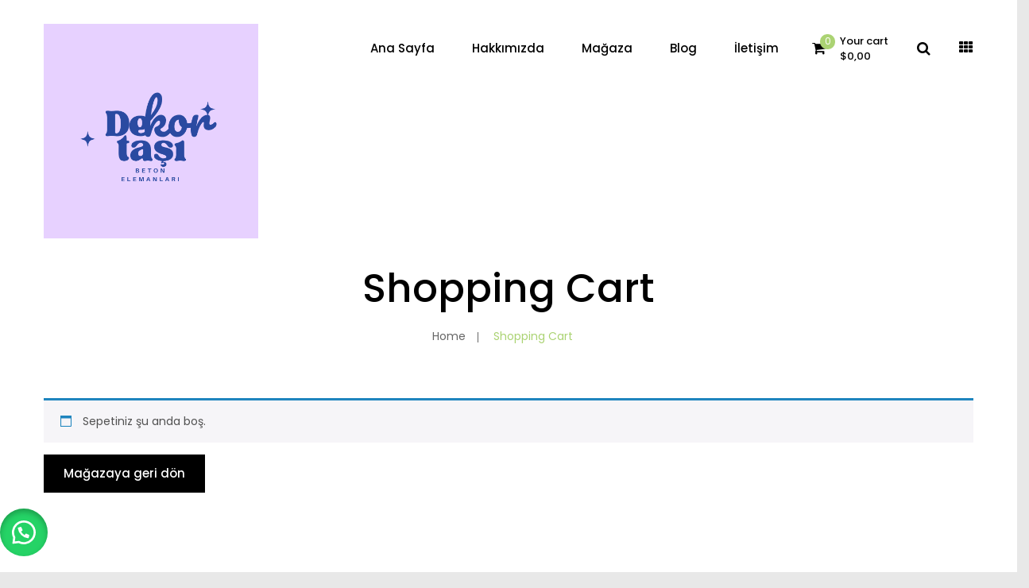

--- FILE ---
content_type: text/css
request_url: https://dekortasi.com/wp-content/themes/plantmore/css/global1.css?ver=1.0.0
body_size: 10316
content:
@-moz-keyframes rotate {
  0% {
    -webkit-transform: rotateY(0deg);
    -moz-transform: rotateY(0deg);
    transform: rotateY(0deg);
  }
  50% {
    -webkit-transform: rotateY(180deg);
    -moz-transform: rotateY(180deg);
    transform: rotateY(180deg);
  }
  100% {
    -webkit-transform: rotateY(0deg);
    -moz-transform: rotateY(0deg);
    transform: rotateY(0deg);
  }
}
@-webkit-keyframes rotate {
  0% {
    -webkit-transform: rotateY(0deg);
    -moz-transform: rotateY(0deg);
    transform: rotateY(0deg);
  }
  50% {
    -webkit-transform: rotateY(180deg);
    -moz-transform: rotateY(180deg);
    transform: rotateY(180deg);
  }
  100% {
    -webkit-transform: rotateY(0deg);
    -moz-transform: rotateY(0deg);
    transform: rotateY(0deg);
  }
}
@keyframes rotate {
  0% {
    -webkit-transform: rotateY(0deg);
    -moz-transform: rotateY(0deg);
    transform: rotateY(0deg);
  }
  50% {
    -webkit-transform: rotateY(180deg);
    -moz-transform: rotateY(180deg);
    transform: rotateY(180deg);
  }
  100% {
    -webkit-transform: rotateY(0deg);
    -moz-transform: rotateY(0deg);
    transform: rotateY(0deg);
  }
}
@-moz-keyframes countdowntiming {
  0% {
    filter: alpha(opacity=0);
    opacity: 0;
    transform: translateY(50px);
  }
  100% {
    transform: translateY(0);
    filter: alpha(opacity=100);
    opacity: 1;
  }
}
@-webkit-keyframes countdowntiming {
  0% {
    filter: alpha(opacity=0);
    opacity: 0;
    transform: translateY(50px);
  }
  100% {
    transform: translateY(0);
    filter: alpha(opacity=100);
    opacity: 1;
  }
}
@keyframes countdowntiming {
  0% {
    filter: alpha(opacity=0);
    opacity: 0;
    transform: translateY(50px);
  }
  100% {
    transform: translateY(0);
    filter: alpha(opacity=100);
    opacity: 1;
  }
}
* {
  margin: 0;
  padding: 0;
}
a,
input,
button {
  outline: none;
}
.count-down {
  display: none;
}
.container-fluid {
  padding: 0;
}
.wpb_content_element.title {
  margin: 0 0 60px 0;
  text-align: center;
}
.wpb_content_element.title h4 {
  color: #b4b4b4;
  display: inline-block;
  font-size: 14px;
  font-weight: 500;
  letter-spacing: .22em;
  margin: 0 0 7px 0;
  position: relative;
  text-transform: uppercase;
}
.wpb_content_element.title h4:before,
.wpb_content_element.title h4:after {
  background: #abd373;
  content: '';
  display: block;
  height: 1px;
  position: absolute;
  top: 50%;
  width: 30px;
  z-index: 9;
  -webkit-transform: translateY(-50%);
  -moz-transform: translateY(-50%);
  transform: translateY(-50%);
}
.wpb_content_element.title h4:before {
  left: -45px;
  right: auto;
}
.wpb_content_element.title h4:after {
  left: auto;
  right: -45px;
}
.wpb_content_element.title h3 {
  font-family: Yesteryear, Arial, Helvetica, sans-serif;
  font-size: 35px;
  font-weight: normal;
}
.wpb_content_element.title-2 {
  margin: 0 0 22px 0;
  text-align: center;
}
.wpb_content_element.title-2 h4 {
  color: #b4b4b4;
  display: inline-block;
  font-size: 14px;
  font-weight: 500;
  letter-spacing: .22em;
  margin: 0 0 7px 0;
  position: relative;
  text-transform: uppercase;
}
.wpb_content_element.title-2 h4:before,
.wpb_content_element.title-2 h4:after {
  background: #abd373;
  content: '';
  display: block;
  height: 1px;
  position: absolute;
  top: 50%;
  width: 30px;
  z-index: 9;
  -webkit-transform: translateY(-50%);
  -moz-transform: translateY(-50%);
  transform: translateY(-50%);
}
.wpb_content_element.title-2 h4:before {
  left: -45px;
  right: auto;
}
.wpb_content_element.title-2 h4:after {
  left: auto;
  right: -45px;
}
.wpb_content_element.title-2 h3 {
  font-family: Yesteryear, Arial, Helvetica, sans-serif;
  font-size: 35px;
  font-weight: normal;
}
.section {
  -webkit-transition: all 1.5s ease;
  transition: all 1.5s ease;
}
.group_table {
  float: left;
  width: 100%;
}
.group_table .group-row {
  float: left;
  margin: 0 0 10px;
  width: 100%;
}
.fancybox-title {
  font-family: Poppins, Arial, Helvetica, sans-serif;
  font-size: 14px;
}
.fancybox-social {
  display: inline-block;
  float: right;
  text-align: right;
}
.widget_wysija {
  position: relative;
}
.formError {
  left: 0 !important;
  top: 100% !important;
}
h2.logo {
  font-size: 30px;
  height: 62px;
  line-height: 62px;
  max-width: 100%;
  padding-right: 0;
  word-wrap: break-word;
}
.widget-separator {
  float: left;
  height: 1px;
  width: 100%;
}
.plantmoretip {
  background: #555;
  color: #fff;
  display: block;
  float: left;
  font-size: 12px;
  font-weight: normal;
  left: 0;
  letter-spacing: .05em;
  line-height: 2;
  padding: 4px 14px;
  position: absolute;
  text-transform: none;
  top: -45px;
  white-space: nowrap;
  width: auto;
  z-index: 2;
}
.plantmoretip:after {
  background: none;
  border-left: 5px solid transparent;
  border-right: 5px solid transparent;
  border-top: 6px solid #555;
  bottom: -6px;
  content: '';
  display: block;
  height: 0;
  left: 50%;
  margin-left: -5px;
  position: absolute;
  transform: none;
  width: 0;
}
.slick-slider {
  margin-bottom: 35px;
  margin-left: -15px;
  margin-right: -15px;
}
.slick-slider:hover .slick-arrow {
  filter: alpha(opacity=100);
  opacity: 1;
}
.slick-slider .slick-slide {
  padding: 0 15px;
  outline: none;
}
.slick-slider .slick-slide .item-col {
  padding: 0;
}
.slick-slider .slick-arrow {
  background: none;
  border: none;
  color: #555;
  display: block;
  font-size: 0;
  height: 15px;
  position: absolute;
  text-align: center;
  top: 50%;
  width: 38px;
  z-index: 99;
  filter: alpha(opacity=0);
  opacity: 0;
  -webkit-transform: translateY(-50%);
  -moz-transform: translateY(-50%);
  transform: translateY(-50%);
  -webkit-transition: all .3s ease;
  -moz-transition: all .3s ease;
  -ms-transition: all .3s ease;
  -o-transition: all .3s ease;
  transition: all .3s ease;
}
.slick-slider .slick-prev {
  background: url(../images/slider-back.png) center center no-repeat;
  left: 15px;
  right: auto;
}
.slick-slider .slick-prev:hover {
  background: url(../images/slider-back-hover.png) center center no-repeat;
}
.slick-slider .slick-next {
  background: url(../images/slider-next.png) center center no-repeat;
  left: auto;
  right: 15px;
}
.slick-slider .slick-next:hover {
  background: url(../images/slider-next-hover.png) center center no-repeat;
}
.slick-slider .slick-dots {
  list-style: none;
  margin: 25px 0 0;
  padding: 0;
  position: relative;
  z-index: 9999;
  text-align: center;
}
.slick-slider .slick-dots li {
  background: transparent;
  cursor: pointer;
  display: inline-block;
  height: 12px;
  margin: 0 7px;
  vertical-align: middle;
  width: 12px;
  -webkit-border-radius: 100%;
  -moz-border-radius: 100%;
  border-radius: 100%;
  -webkit-transition: all .2s ease;
  -moz-transition: all .2s ease;
  -ms-transition: all .2s ease;
  -o-transition: all .2s ease;
  transition: all .2s ease;
}
.slick-slider .slick-dots li:before {
  border: 1px solid #555;
  content: '';
  display: inline-block;
  height: 100%;
  vertical-align: top;
  width: 100%;
  -webkit-border-radius: 100%;
  -moz-border-radius: 100%;
  border-radius: 100%;
}
.slick-slider .slick-dots li:hover:before,
.slick-slider .slick-dots li.slick-active:before {
  background: #000;
  border-color: #000;
}
.slick-slider .slick-dots li button {
  display: none;
}
.carousel-topright .slick-arrow {
  top: -53px;
  -webkit-transform: none;
  -moz-transform: none;
  transform: none;
  filter: alpha(opacity=100);
  opacity: 1;
}
.carousel-topright .slick-arrow:before {
  font-size: 18px;
}
.carousel-topright .slick-prev {
  left: auto;
  right: 53px;
}
.carousel-topright .slick-next {
  left: auto;
  right: 15px;
}
#blogsearchform .form-input {
  background: #fff;
  border: 1px solid #e5e5e5;
  color: #999;
  max-width: 500px;
  position: relative;
  width: 100%;
}
#blogsearchform .form-input .input_text {
  background: none;
  border: none;
  height: 34px;
  padding: 0 40px 0 15px;
  width: 100%;
}
#blogsearchform .form-input .input_text:focus {
  outline: none;
}
#blogsearchform .form-input .button {
  background: none;
  border: none;
  color: #999;
  font-size: 14px;
  height: 34px;
  line-height: 34px;
  margin: 0;
  outline: none;
  padding: 0;
  position: absolute;
  right: 0;
  text-align: center;
  top: 0;
  width: 34px;
}
#blogsearchform .form-input .button:hover {
  background: none;
  color: #abd373;
}
.tagcloud a {
  background: #ebebeb;
  border: none;
  color: #555 !important;
  display: inline-block;
  font-size: 13px !important;
  margin: 0 5px 8px 0;
  padding: 4px 20px;
  text-transform: capitalize;
  -webkit-transition: all .2s ease;
  -moz-transition: all .2s ease;
  -ms-transition: all .2s ease;
  -o-transition: all .2s ease;
  transition: all .2s ease;
}
.tagcloud a:hover {
  background: #abd373;
  color: #fff !important;
}
.widget_tag_cloud .widgettitle {
  display: none;
}
.header-container {
  background: #fff;
  width: 100%;
}
.header-container h2.logo {
  margin: 0;
  padding: 0;
}
.header-container h2.logo a {
  color: #000000;
  display: inline-block;
  margin: 0;
  padding: 0;
  vertical-align: top;
}
.header-container h2.logo a:hover {
  color: #abd373;
}
.header-container .logo {
  margin: 0;
}
.header-container .header-default {
  background: #fff;
  padding: 30px 0;
}
.header-container .plantmoretip {
  display: none;
}
.header-container .widget-title,
.header-container .widgettitle {
  display: none;
}
.header-container .main-menu-wrapper .logo-sticky {
  display: none;
}
.header-container .headerSpace {
  display: none;
}
.header-container .header-sticky.ontop {
  background: rgba(255,255,255,0.95);
  -webkit-box-shadow: 0 1px 3px rgba(0,0,0,0.11);
  -moz-box-shadow: 0 1px 3px rgba(0,0,0,0.11);
  box-shadow: 0 1px 3px rgba(0,0,0,0.11);
  height: auto !important;
  left: 0;
  padding: 0 15px;
  position: fixed;
  top: -50px;
  -webkit-transition: all .5s ease;
  transition: all .5s ease;
  width: 100%;
  z-index: 10000;
}
.header-container .header-sticky.ontop.show {
  top: 0;
}
.header-container .header-sticky.ontop.show.with-admin-bar {
  top: 32px;
}
.header-container .header-sticky.ontop.show .nav-container {
  height: 70px;
  margin: auto;
  max-width: 1200px;
  padding: 0 15px;
}
.header-container .header-sticky.ontop.show .nav-container:after {
  clear: both;
  content: '';
  display: block;
  height: 0;
  line-height: 0;
  visibility: hidden;
}
.header-container .header-sticky.ontop.show .logo-sticky {
  display: table;
  float: left;
  height: 100%;
}
.header-container .header-sticky.ontop.show .logo-sticky a {
  display: table-cell;
  vertical-align: middle;
}
.header-container .header-sticky.ontop.show .logo-sticky img {
  max-height: 60px;
}
.header-container .header-sticky.ontop .horizontal-menu {
  float: right;
  margin: 0;
  position: relative;
  width: auto;
}
.header-container .header-sticky.ontop .horizontal-menu #primary {
  height: 100% !important;
}
.header-container .header-sticky.ontop .horizontal-menu #primary > .menu_holder .menu_inner > ul {
  text-align: left;
}
.header-container .header-sticky.ontop .horizontal-menu #primary > .menu_holder .menu_inner > ul > li {
  margin-bottom: 0;
  margin-top: 0;
  padding-bottom: 0;
  padding-top: 0;
}
.header-container .header-sticky.ontop .horizontal-menu #primary > .menu_holder .menu_inner > ul > li > a.item_link {
  height: 70px;
  line-height: 70px;
}
.header-container .header-sticky.ontop .horizontal-menu #primary > .menu_holder .menu_inner > ul > li > a.item_link:before {
  bottom: 20px;
}
.header-container .header-sticky.ontop .row-logo {
  display: none;
}
.header-container .header-sticky.ontop .logo .wpb_wrapper {
  height: 70px;
}
.header-container .header-sticky.ontop .logo .wpb_wrapper a {
  padding: 0;
}
.header-container .header-sticky.ontop .logo .wpb_wrapper a img {
  max-height: 70px;
  padding: 5px;
  width: auto;
}
.header-container .horizontal-menu {
  text-align: left;
}
.header-container .horizontal-menu div.nav-menu {
  width: 100%;
}
.header-container .horizontal-menu div.nav-menu > ul {
  display: none;
}
.header-container .horizontal-menu .primary-menu-container {
  text-align: center;
  width: 100%;
}
.header-container .horizontal-menu .primary-menu-container ul.nav-menu {
  display: inline-block;
  margin: 0;
  padding: 0;
  text-align: left;
  vertical-align: middle;
}
.header-container .horizontal-menu .primary-menu-container ul.nav-menu:after {
  clear: both;
  content: '';
  display: block;
  height: 0;
  line-height: 0;
  visibility: hidden;
}
.header-container .horizontal-menu .primary-menu-container ul.nav-menu > li {
  display: inline-block;
  margin: 0 20px 0 0;
  padding: 10px 0;
  position: relative;
}
.header-container .horizontal-menu .primary-menu-container ul.nav-menu > li.nav_search_box {
  display: none;
}
.header-container .horizontal-menu .primary-menu-container ul.nav-menu > li:hover > a,
.header-container .horizontal-menu .primary-menu-container ul.nav-menu > li.current-menu-ancestor > a,
.header-container .horizontal-menu .primary-menu-container ul.nav-menu > li.current-menu-item > a {
  color: #abd373;
}
.header-container .horizontal-menu .primary-menu-container ul.nav-menu > li:hover > a:before,
.header-container .horizontal-menu .primary-menu-container ul.nav-menu > li.current-menu-ancestor > a:before,
.header-container .horizontal-menu .primary-menu-container ul.nav-menu > li.current-menu-item > a:before {
  left: 0;
  right: 0;
  width: auto;
}
.header-container .horizontal-menu .primary-menu-container ul.nav-menu > li:hover > .sub-menu {
  max-height: 3000px;
  max-width: 3000px;
  opacity: 1;
  overflow: visible;
  -webkit-transform: perspective(600px) rotateX(0deg);
  -moz-transform: perspective(600px) rotateX(0deg);
  -ms-transform: perspective(600px) rotateX(0deg);
  -o-transform: perspective(600px) rotateX(0deg);
  transform: perspective(600px) rotateX(0deg);
  -webkit-transition: -webkit-transform .5s ease, opacity .2s ease, max-height 0s step-end, max-width 0s step-end, padding 0s step-end;
  -o-transition: -o-transform .5s ease, opacity .2s ease, max-height 0s step-end, max-width 0s step-end, padding 0s step-end;
  transition: transform .5s ease, opacity .2s ease, max-height 0s step-end, max-width 0s step-end, padding 0s step-end;
}
.header-container .horizontal-menu .primary-menu-container ul.nav-menu > li:first-child {
  margin-left: 0;
}
.header-container .horizontal-menu .primary-menu-container ul.nav-menu > li:last-child {
  margin-right: 0;
}
.header-container .horizontal-menu .primary-menu-container ul.nav-menu > li > a {
  color: #000000;
  display: block;
  font-family: Poppins, Arial, Helvetica, sans-serif;
  font-size: 15px;
  font-weight: 500;
  height: 42px;
  line-height: 42px;
  padding: 0 10px;
  text-transform: uppercase;
  -webkit-transition: all .4s ease;
  transition: all .4s ease;
  position: relative;
}
.header-container .horizontal-menu .primary-menu-container ul.nav-menu > li > a:before {
  background: #abd373;
  bottom: 7px;
  content: '';
  display: block;
  height: 2px;
  left: 50%;
  position: absolute;
  right: 50%;
  top: auto;
  width: 0;
  z-index: 9;
  -webkit-transition: all .3s ease;
  -moz-transition: all .3s ease;
  -ms-transition: all .3s ease;
  -o-transition: all .3s ease;
  transition: all .3s ease;
}
.header-container .horizontal-menu .primary-menu-container ul.nav-menu > li > .sub-menu {
  display: block !important;
  max-height: 0;
  max-width: 0;
  opacity: 0;
  overflow: hidden;
  -webkit-transform-origin: 0 0;
  -moz-transform-origin: 0 0;
  -ms-transform-origin: 0 0;
  -o-transform-origin: 0 0;
  transform-origin: 0 0;
  -webkit-transform: perspective(600px) rotateX(-90deg);
  -moz-transform: perspective(600px) rotateX(-90deg);
  transform: perspective(600px) rotateX(-90deg);
}
.header-container .horizontal-menu .primary-menu-container ul.nav-menu > li .sub-menu {
  background: #ffffff;
  border: 1px solid #e5e5e5;
  display: none;
  font-size: 13px;
  left: 0;
  margin: 0;
  min-width: 200px;
  padding: 25px 0;
  position: absolute;
  top: 100%;
  z-index: 99;
}
.header-container .horizontal-menu .primary-menu-container ul.nav-menu > li .sub-menu li {
  float: left;
  font-size: 15px;
  list-style-type: none;
  margin-bottom: 10px;
  width: 100%;
}
.header-container .horizontal-menu .primary-menu-container ul.nav-menu > li .sub-menu li:last-child {
  margin-bottom: 0;
}
.header-container .horizontal-menu .primary-menu-container ul.nav-menu > li .sub-menu li.current-menu-item > a,
.header-container .horizontal-menu .primary-menu-container ul.nav-menu > li .sub-menu li.current-menu-ancestor > a,
.header-container .horizontal-menu .primary-menu-container ul.nav-menu > li .sub-menu li.current-menu-parent > a {
  color: #abd373;
}
.header-container .horizontal-menu .primary-menu-container ul.nav-menu > li .sub-menu li:hover > ul,
.header-container .horizontal-menu .primary-menu-container ul.nav-menu > li .sub-menu li.sfHover > ul {
  display: block;
}
.header-container .horizontal-menu .primary-menu-container ul.nav-menu > li .sub-menu li:hover > a,
.header-container .horizontal-menu .primary-menu-container ul.nav-menu > li .sub-menu li.sfHover > a {
  color: #abd373;
}
.header-container .horizontal-menu .primary-menu-container ul.nav-menu > li .sub-menu li a {
  border: none;
  color: #666666;
  display: block;
  float: left;
  font-family: Poppins, Arial, Helvetica, sans-serif;
  font-size: 13px;
  font-weight: 400;
  line-height: 1.8;
  padding: 0 25px;
  width: 100%;
}
.header-container .horizontal-menu .primary-menu-container ul.nav-menu > li .sub-menu li .sub-menu {
  left: 90%;
  top: 10px;
}
.header-container .horizontal-menu #primary {
  display: inline-block;
  text-align: left;
  vertical-align: middle;
}
.header-container .horizontal-menu #primary > .menu_holder .menu_inner {
  width: 100%;
}
.header-container .horizontal-menu #primary > .menu_holder .menu_inner .nav_logo {
  display: none;
}
.header-container .horizontal-menu #primary > .menu_holder .menu_inner > ul > li {
  display: inline-block;
  margin: 0 35px 0 0;
  padding: 6px 0;
}
.header-container .horizontal-menu #primary > .menu_holder .menu_inner > ul > li.nav_search_box {
  display: none;
}
.header-container .horizontal-menu #primary > .menu_holder .menu_inner > ul > li:hover > a.item_link:before,
.header-container .horizontal-menu #primary > .menu_holder .menu_inner > ul > li.current-menu-ancestor > a.item_link:before,
.header-container .horizontal-menu #primary > .menu_holder .menu_inner > ul > li.current-menu-item > a.item_link:before {
  left: 0;
  right: 0;
  width: auto;
}
.header-container .horizontal-menu #primary > .menu_holder .menu_inner > ul > li:hover > a.item_link .link_text,
.header-container .horizontal-menu #primary > .menu_holder .menu_inner > ul > li.current-menu-ancestor > a.item_link .link_text,
.header-container .horizontal-menu #primary > .menu_holder .menu_inner > ul > li.current-menu-item > a.item_link .link_text {
  color: #abd373;
}
.header-container .horizontal-menu #primary > .menu_holder .menu_inner > ul > li:first-child {
  margin-left: 0;
}
.header-container .horizontal-menu #primary > .menu_holder .menu_inner > ul > li:last-child {
  margin-right: 0;
}
.header-container .horizontal-menu #primary > .menu_holder .menu_inner > ul > li > a.item_link {
  background: none;
  display: table;
  float: left;
  height: 42px;
  line-height: 42px;
  padding: 0;
  position: relative;
}
.header-container .horizontal-menu #primary > .menu_holder .menu_inner > ul > li > a.item_link .link_content {
  display: table-cell;
  float: none;
  vertical-align: middle;
}
.header-container .horizontal-menu #primary > .menu_holder .menu_inner > ul > li > a.item_link .link_text {
  background: none;
  color: #000000;
  font-family: Poppins, Arial, Helvetica, sans-serif;
  font-size: 15px;
  font-weight: 500;
  padding: 0 6px;
  height: auto;
  text-transform: none;
  -webkit-transition: all .4s ease;
  transition: all .4s ease;
  -webkit-border-radius: 4px;
  -moz-border-radius: 4px;
  border-radius: 4px;
}
.header-container .horizontal-menu #primary > .menu_holder .menu_inner > ul > li > a.item_link:before {
  background: #abd373;
  bottom: 7px;
  content: '';
  display: block;
  height: 2px;
  left: 50%;
  position: absolute;
  right: 50%;
  top: auto;
  width: 0;
  z-index: 9;
  -webkit-transition: all .3s ease;
  -moz-transition: all .3s ease;
  -ms-transition: all .3s ease;
  -o-transition: all .3s ease;
  transition: all .3s ease;
}
.header-container .horizontal-menu #primary > .menu_holder .menu_inner > ul > li > a.item_link:after {
  display: none;
}
.header-container .horizontal-menu #primary > .menu_holder .menu_inner > ul > li > ul.mega_dropdown {
  background: #ffffff;
  -webkit-box-shadow: 0px 1px 3px 0px rgba(0,0,0,0.2);
  -moz-box-shadow: 0px 1px 3px 0px rgba(0,0,0,0.2);
  box-shadow: 0px 1px 3px 0px rgba(0,0,0,0.2);
  position: absolute;
  top: 100%;
}
.header-container .horizontal-menu #primary > .menu_holder .menu_inner > ul > li ul.mega_dropdown {
  font-family: Poppins, Arial, Helvetica, sans-serif;
}
.header-container .horizontal-menu #primary > .menu_holder .menu_inner > ul > li ul.mega_dropdown .post_item {
  padding-bottom: 10px;
}
.header-container .horizontal-menu #primary > .menu_holder .menu_inner > ul > li ul.mega_dropdown .post_item .processed_image a.icon i {
  position: absolute;
}
.header-container .horizontal-menu #primary > .menu_holder .menu_inner > ul > li ul.mega_dropdown .post_item .processed_image a.icon:hover {
  background: rgba(171,211,115,0.4);
}
.header-container .horizontal-menu #primary > .menu_holder .menu_inner > ul > li ul.mega_dropdown .post_details {
  background: #ffffff;
  box-shadow: none;
  padding: 0 10px 10px;
}
.header-container .horizontal-menu #primary > .menu_holder .menu_inner > ul > li ul.mega_dropdown .post_details .processed_image:hover img {
  opacity: .7;
}
.header-container .horizontal-menu #primary > .menu_holder .menu_inner > ul > li ul.mega_dropdown .post_details .processed_image img {
  -webkit-transition: all .4s ease;
  transition: all .4s ease;
}
.header-container .horizontal-menu #primary > .menu_holder .menu_inner > ul > li ul.mega_dropdown .post_details .post_title {
  color: #666666;
  font-size: 15px;
  margin-bottom: 5px;
  text-transform: uppercase;
}
.header-container .horizontal-menu #primary > .menu_holder .menu_inner > ul > li ul.mega_dropdown .post_details .post_description {
  color: #666666;
}
.header-container .horizontal-menu #primary > .menu_holder .menu_inner > ul > li ul.mega_dropdown .post_details .post_icon,
.header-container .horizontal-menu #primary > .menu_holder .menu_inner > ul > li ul.mega_dropdown .post_details .post_icon * {
  color: #666666;
}
.header-container .horizontal-menu #primary > .menu_holder .menu_inner > ul > li ul.mega_dropdown .recent-posts ul li {
  float: left;
  list-style: none;
  margin: 0 0 25px;
  width: 100%;
}
.header-container .horizontal-menu #primary > .menu_holder .menu_inner > ul > li ul.mega_dropdown .recent-posts ul li .post-thumb {
  float: left;
  width: 25%;
}
.header-container .horizontal-menu #primary > .menu_holder .menu_inner > ul > li ul.mega_dropdown .recent-posts ul li .post-thumb a {
  padding: 0;
}
.header-container .horizontal-menu #primary > .menu_holder .menu_inner > ul > li ul.mega_dropdown .recent-posts ul li .post-thumb a img {
  width: 100%;
}
.header-container .horizontal-menu #primary > .menu_holder .menu_inner > ul > li ul.mega_dropdown .recent-posts ul li .post-info {
  float: left;
  padding-left: 30px;
  width: 75%;
}
.header-container .horizontal-menu #primary > .menu_holder .menu_inner > ul > li ul.mega_dropdown .recent-posts ul li .post-info .post-title {
  line-height: 1;
}
.header-container .horizontal-menu #primary > .menu_holder .menu_inner > ul > li ul.mega_dropdown .recent-posts ul li .post-info .post-title a {
  color: #666666;
  font-size: 15px;
  font-weight: normal;
  padding: 3px 0;
}
.header-container .horizontal-menu #primary > .menu_holder .menu_inner > ul > li ul.mega_dropdown .recent-posts ul li .post-info .post-date {
  color: #666666;
  font-size: 12px;
}
.header-container .horizontal-menu #primary > .menu_holder .menu_inner > ul > li ul.mega_dropdown .product_list_widget li {
  margin: 0 0 25px;
  padding: 0;
}
.header-container .horizontal-menu #primary > .menu_holder .menu_inner > ul > li ul.mega_dropdown .product_list_widget li .product-image {
  float: left;
  width: 25%;
}
.header-container .horizontal-menu #primary > .menu_holder .menu_inner > ul > li ul.mega_dropdown .product_list_widget li .product-image a {
  display: block;
  float: left;
  padding: 0;
  width: 100%;
}
.header-container .horizontal-menu #primary > .menu_holder .menu_inner > ul > li ul.mega_dropdown .product_list_widget li .product-image a img {
  width: 100%;
}
.header-container .horizontal-menu #primary > .menu_holder .menu_inner > ul > li ul.mega_dropdown .product_list_widget li .product-info {
  float: left;
  padding-left: 30px;
  width: 75%;
}
.header-container .horizontal-menu #primary > .menu_holder .menu_inner > ul > li ul.mega_dropdown .product_list_widget li .product-info a {
  font-size: 15px;
  font-weight: normal;
  margin: 0 0 5px;
  padding: 3px 0;
  text-transform: uppercase;
}
.header-container .horizontal-menu #primary > .menu_holder .menu_inner > ul > li ul.mega_dropdown .product_list_widget li .product-info a .product-title {
  color: #666666;
}
.header-container .horizontal-menu #primary > .menu_holder .menu_inner > ul > li ul.mega_dropdown .product_list_widget li .product-info .star-rating {
  height: 22px;
}
.header-container .horizontal-menu #primary > .menu_holder .menu_inner > ul > li ul.mega_dropdown .product_list_widget li .product-info .star-rating > * {
  color: #666666;
}
.header-container .horizontal-menu #primary > .menu_holder .menu_inner > ul > li ul.mega_dropdown .product_list_widget li .product-info .special-price .amount {
  color: #666666;
  font-size: 15px;
  font-weight: bold;
}
.header-container .horizontal-menu #primary > .menu_holder .menu_inner > ul > li ul.mega_dropdown .product_list_widget li .product-info .old-price .amount {
  color: #666666;
  font-size: 13px;
  margin-left: 10px;
  text-decoration: line-through;
}
.header-container .horizontal-menu #primary > .menu_holder .menu_inner > ul > li.default_dropdown ul.mega_dropdown {
  background: #ffffff;
  margin: 0;
  min-width: 220px;
  padding: 20px 0;
}
.header-container .horizontal-menu #primary > .menu_holder .menu_inner > ul > li.default_dropdown ul.mega_dropdown li {
  font-family: Poppins, Arial, Helvetica, sans-serif;
  font-size: 13px;
  font-weight: 400;
  color: #666666;
  width: auto;
}
.header-container .horizontal-menu #primary > .menu_holder .menu_inner > ul > li.default_dropdown ul.mega_dropdown li:first-child {
  border-top: none;
}
.header-container .horizontal-menu #primary > .menu_holder .menu_inner > ul > li.default_dropdown ul.mega_dropdown li a.item_link {
  background: none;
  border: none;
  font-size: su;
  padding: 10px 30px;
  text-transform: none;
}
.header-container .horizontal-menu #primary > .menu_holder .menu_inner > ul > li.default_dropdown ul.mega_dropdown li a.item_link .link_text {
  font-family: Poppins, Arial, Helvetica, sans-serif;
  font-size: 13px;
  font-weight: 400;
  color: #666666;
  text-transform: none;
}
.header-container .horizontal-menu #primary > .menu_holder .menu_inner > ul > li.default_dropdown ul.mega_dropdown li a.item_link i {
  color: #666666;
  line-height: 25px;
  margin: 4px 0 0 0;
  padding-right: 6px;
  position: static;
}
.header-container .horizontal-menu #primary > .menu_holder .menu_inner > ul > li.default_dropdown ul.mega_dropdown li a.item_link:hover .link_text {
  color: #abd373;
}
.header-container .horizontal-menu #primary > .menu_holder .menu_inner > ul > li.default_dropdown ul.mega_dropdown li a.item_link:hover i {
  color: #abd373;
}
.header-container .horizontal-menu #primary > .menu_holder .menu_inner > ul > li.default_dropdown ul.mega_dropdown li a.item_link:focus {
  background: none;
}
.header-container .horizontal-menu #primary > .menu_holder .menu_inner > ul > li.default_dropdown ul.mega_dropdown li a.item_link:before {
  display: none;
}
.header-container .horizontal-menu #primary > .menu_holder .menu_inner > ul > li.default_dropdown ul.mega_dropdown li.current-menu-ancestor > a.item_link .link_text,
.header-container .horizontal-menu #primary > .menu_holder .menu_inner > ul > li.default_dropdown ul.mega_dropdown li.current-menu-item > a.item_link .link_text {
  color: #abd373;
}
.header-container .horizontal-menu #primary > .menu_holder .menu_inner > ul > li.default_dropdown ul.mega_dropdown li.current-menu-ancestor > a.item_link i,
.header-container .horizontal-menu #primary > .menu_holder .menu_inner > ul > li.default_dropdown ul.mega_dropdown li.current-menu-item > a.item_link i {
  color: #abd373;
}
.header-container .horizontal-menu #primary > .menu_holder .menu_inner > ul > li.multicolumn_dropdown > ul.mega_dropdown {
  background: #ffffff;
  margin: 0;
  padding: 35px 15px 20px 15px;
}
.header-container .horizontal-menu #primary > .menu_holder .menu_inner > ul > li.multicolumn_dropdown > ul.mega_dropdown > li {
  color: #666666;
  font-family: Poppins, Arial, Helvetica, sans-serif;
  font-size: 13px;
  font-weight: 400;
}
.header-container .horizontal-menu #primary > .menu_holder .menu_inner > ul > li.multicolumn_dropdown > ul.mega_dropdown > li a,
.header-container .horizontal-menu #primary > .menu_holder .menu_inner > ul > li.multicolumn_dropdown > ul.mega_dropdown > li span.item_link {
  background: none;
  padding: 0;
  text-transform: none;
}
.header-container .horizontal-menu #primary > .menu_holder .menu_inner > ul > li.multicolumn_dropdown > ul.mega_dropdown > li a .link_text,
.header-container .horizontal-menu #primary > .menu_holder .menu_inner > ul > li.multicolumn_dropdown > ul.mega_dropdown > li span.item_link .link_text {
  display: block;
  font-family: Poppins, Arial, Helvetica, sans-serif;
  font-size: 13px;
  font-weight: 400;
  color: #666666;
  line-height: 1.25;
  padding: 7px 0;
}
.header-container .horizontal-menu #primary > .menu_holder .menu_inner > ul > li.multicolumn_dropdown > ul.mega_dropdown > li a i,
.header-container .horizontal-menu #primary > .menu_holder .menu_inner > ul > li.multicolumn_dropdown > ul.mega_dropdown > li span.item_link i {
  color: #666666;
  line-height: 25px;
  margin: 4px 0 0 0;
  padding-right: 6px;
  position: static;
}
.header-container .horizontal-menu #primary > .menu_holder .menu_inner > ul > li.multicolumn_dropdown > ul.mega_dropdown > li a:hover .link_text,
.header-container .horizontal-menu #primary > .menu_holder .menu_inner > ul > li.multicolumn_dropdown > ul.mega_dropdown > li a:hover i,
.header-container .horizontal-menu #primary > .menu_holder .menu_inner > ul > li.multicolumn_dropdown > ul.mega_dropdown > li span.item_link:hover .link_text,
.header-container .horizontal-menu #primary > .menu_holder .menu_inner > ul > li.multicolumn_dropdown > ul.mega_dropdown > li span.item_link:hover i {
  color: #abd373;
}
.header-container .horizontal-menu #primary > .menu_holder .menu_inner > ul > li.multicolumn_dropdown > ul.mega_dropdown > li a:focus,
.header-container .horizontal-menu #primary > .menu_holder .menu_inner > ul > li.multicolumn_dropdown > ul.mega_dropdown > li span.item_link:focus {
  background: none;
}
.header-container .horizontal-menu #primary > .menu_holder .menu_inner > ul > li.multicolumn_dropdown > ul.mega_dropdown > li a:before,
.header-container .horizontal-menu #primary > .menu_holder .menu_inner > ul > li.multicolumn_dropdown > ul.mega_dropdown > li span.item_link:before {
  display: none;
}
.header-container .horizontal-menu #primary > .menu_holder .menu_inner > ul > li.multicolumn_dropdown > ul.mega_dropdown > li > a,
.header-container .horizontal-menu #primary > .menu_holder .menu_inner > ul > li.multicolumn_dropdown > ul.mega_dropdown > li > span.item_link {
  margin: 0 0 12px;
}
.header-container .horizontal-menu #primary > .menu_holder .menu_inner > ul > li.multicolumn_dropdown > ul.mega_dropdown > li > a .link_text,
.header-container .horizontal-menu #primary > .menu_holder .menu_inner > ul > li.multicolumn_dropdown > ul.mega_dropdown > li > span.item_link .link_text {
  border: none;
  color: #666666;
  font-family: Poppins, Arial, Helvetica, sans-serif;
  font-size: 1em;
  font-weight: bold;
  padding: 0;
  text-transform: uppercase;
}
.header-container .horizontal-menu #primary > .menu_holder .menu_inner > ul > li.multicolumn_dropdown > ul.mega_dropdown > li > a:before,
.header-container .horizontal-menu #primary > .menu_holder .menu_inner > ul > li.multicolumn_dropdown > ul.mega_dropdown > li > span.item_link:before {
  display: none;
}
.header-container .horizontal-menu #primary > .menu_holder .menu_inner > ul > li.multicolumn_dropdown > ul.mega_dropdown > li > a:hover,
.header-container .horizontal-menu #primary > .menu_holder .menu_inner > ul > li.multicolumn_dropdown > ul.mega_dropdown > li > span.item_link:hover {
  color: #abd373;
}
.header-container .horizontal-menu #primary > .menu_holder .menu_inner > ul > li.multicolumn_dropdown > ul.mega_dropdown > li > a[href='#'],
.header-container .horizontal-menu #primary > .menu_holder .menu_inner > ul > li.multicolumn_dropdown > ul.mega_dropdown > li > span.item_link[href='#'] {
  pointer-events: none;
}
.header-container .horizontal-menu #primary > .menu_holder .menu_inner > ul > li.multicolumn_dropdown > ul.mega_dropdown li.current-menu-item > a.item_link .link_text {
  color: #abd373;
}
.header-container .horizontal-menu #primary > .menu_holder .menu_inner > ul > li.tabs_dropdown > ul.mega_dropdown,
.header-container .horizontal-menu #primary > .menu_holder .menu_inner > ul > li.widgets_dropdown > ul.mega_dropdown,
.header-container .horizontal-menu #primary > .menu_holder .menu_inner > ul > li.post_type_dropdown > ul.mega_dropdown {
  background: #ffffff;
  box-shadow: none;
  margin: 0;
  padding: 10px 0;
}
.header-container .horizontal-menu #primary > .menu_holder .menu_inner > ul > li.tabs_dropdown > ul.mega_dropdown > li,
.header-container .horizontal-menu #primary > .menu_holder .menu_inner > ul > li.widgets_dropdown > ul.mega_dropdown > li,
.header-container .horizontal-menu #primary > .menu_holder .menu_inner > ul > li.post_type_dropdown > ul.mega_dropdown > li {
  padding: 0 10px;
}
.header-container .horizontal-menu #primary > .menu_holder .menu_inner > ul > li.tabs_dropdown > ul.mega_dropdown > li.post_item,
.header-container .horizontal-menu #primary > .menu_holder .menu_inner > ul > li.widgets_dropdown > ul.mega_dropdown > li.post_item,
.header-container .horizontal-menu #primary > .menu_holder .menu_inner > ul > li.post_type_dropdown > ul.mega_dropdown > li.post_item {
  padding-bottom: 20px;
}
.header-container .horizontal-menu #primary > .menu_holder .menu_inner > ul > li.tabs_dropdown > ul.mega_dropdown > li a,
.header-container .horizontal-menu #primary > .menu_holder .menu_inner > ul > li.tabs_dropdown > ul.mega_dropdown > li span.item_link,
.header-container .horizontal-menu #primary > .menu_holder .menu_inner > ul > li.widgets_dropdown > ul.mega_dropdown > li a,
.header-container .horizontal-menu #primary > .menu_holder .menu_inner > ul > li.widgets_dropdown > ul.mega_dropdown > li span.item_link,
.header-container .horizontal-menu #primary > .menu_holder .menu_inner > ul > li.post_type_dropdown > ul.mega_dropdown > li a,
.header-container .horizontal-menu #primary > .menu_holder .menu_inner > ul > li.post_type_dropdown > ul.mega_dropdown > li span.item_link {
  background: none;
  padding: 12px 15px;
  text-transform: none;
}
.header-container .horizontal-menu #primary > .menu_holder .menu_inner > ul > li.tabs_dropdown > ul.mega_dropdown > li a .link_text,
.header-container .horizontal-menu #primary > .menu_holder .menu_inner > ul > li.tabs_dropdown > ul.mega_dropdown > li span.item_link .link_text,
.header-container .horizontal-menu #primary > .menu_holder .menu_inner > ul > li.widgets_dropdown > ul.mega_dropdown > li a .link_text,
.header-container .horizontal-menu #primary > .menu_holder .menu_inner > ul > li.widgets_dropdown > ul.mega_dropdown > li span.item_link .link_text,
.header-container .horizontal-menu #primary > .menu_holder .menu_inner > ul > li.post_type_dropdown > ul.mega_dropdown > li a .link_text,
.header-container .horizontal-menu #primary > .menu_holder .menu_inner > ul > li.post_type_dropdown > ul.mega_dropdown > li span.item_link .link_text {
  color: #666666;
  font-family: Poppins, Arial, Helvetica, sans-serif;
  font-size: 14px;
  font-weight: normal;
}
.header-container .horizontal-menu #primary > .menu_holder .menu_inner > ul > li.tabs_dropdown > ul.mega_dropdown > li a:focus,
.header-container .horizontal-menu #primary > .menu_holder .menu_inner > ul > li.tabs_dropdown > ul.mega_dropdown > li span.item_link:focus,
.header-container .horizontal-menu #primary > .menu_holder .menu_inner > ul > li.widgets_dropdown > ul.mega_dropdown > li a:focus,
.header-container .horizontal-menu #primary > .menu_holder .menu_inner > ul > li.widgets_dropdown > ul.mega_dropdown > li span.item_link:focus,
.header-container .horizontal-menu #primary > .menu_holder .menu_inner > ul > li.post_type_dropdown > ul.mega_dropdown > li a:focus,
.header-container .horizontal-menu #primary > .menu_holder .menu_inner > ul > li.post_type_dropdown > ul.mega_dropdown > li span.item_link:focus {
  background: none;
}
.header-container .horizontal-menu #primary > .menu_holder .menu_inner > ul > li.tabs_dropdown > ul.mega_dropdown > li a:before,
.header-container .horizontal-menu #primary > .menu_holder .menu_inner > ul > li.tabs_dropdown > ul.mega_dropdown > li span.item_link:before,
.header-container .horizontal-menu #primary > .menu_holder .menu_inner > ul > li.widgets_dropdown > ul.mega_dropdown > li a:before,
.header-container .horizontal-menu #primary > .menu_holder .menu_inner > ul > li.widgets_dropdown > ul.mega_dropdown > li span.item_link:before,
.header-container .horizontal-menu #primary > .menu_holder .menu_inner > ul > li.post_type_dropdown > ul.mega_dropdown > li a:before,
.header-container .horizontal-menu #primary > .menu_holder .menu_inner > ul > li.post_type_dropdown > ul.mega_dropdown > li span.item_link:before {
  display: none;
}
.header-container .horizontal-menu #primary > .menu_holder .menu_inner > ul > li.tabs_dropdown > ul.mega_dropdown > li a:hover,
.header-container .horizontal-menu #primary > .menu_holder .menu_inner > ul > li.tabs_dropdown > ul.mega_dropdown > li span.item_link:hover,
.header-container .horizontal-menu #primary > .menu_holder .menu_inner > ul > li.widgets_dropdown > ul.mega_dropdown > li a:hover,
.header-container .horizontal-menu #primary > .menu_holder .menu_inner > ul > li.widgets_dropdown > ul.mega_dropdown > li span.item_link:hover,
.header-container .horizontal-menu #primary > .menu_holder .menu_inner > ul > li.post_type_dropdown > ul.mega_dropdown > li a:hover,
.header-container .horizontal-menu #primary > .menu_holder .menu_inner > ul > li.post_type_dropdown > ul.mega_dropdown > li span.item_link:hover {
  background: #ffffff;
}
.header-container .horizontal-menu #primary > .menu_holder .menu_inner > ul > li.tabs_dropdown > ul.mega_dropdown > li a i,
.header-container .horizontal-menu #primary > .menu_holder .menu_inner > ul > li.tabs_dropdown > ul.mega_dropdown > li span.item_link i,
.header-container .horizontal-menu #primary > .menu_holder .menu_inner > ul > li.widgets_dropdown > ul.mega_dropdown > li a i,
.header-container .horizontal-menu #primary > .menu_holder .menu_inner > ul > li.widgets_dropdown > ul.mega_dropdown > li span.item_link i,
.header-container .horizontal-menu #primary > .menu_holder .menu_inner > ul > li.post_type_dropdown > ul.mega_dropdown > li a i,
.header-container .horizontal-menu #primary > .menu_holder .menu_inner > ul > li.post_type_dropdown > ul.mega_dropdown > li span.item_link i {
  color: #666666;
  font-size: 14px;
  line-height: 25px;
  margin: 4px 0 0 0;
  padding-right: 6px;
  position: static;
}
.header-container .horizontal-menu #primary > .menu_holder .menu_inner > ul > li.tabs_dropdown > ul.mega_dropdown > li a:hover i,
.header-container .horizontal-menu #primary > .menu_holder .menu_inner > ul > li.tabs_dropdown > ul.mega_dropdown > li span.item_link:hover i,
.header-container .horizontal-menu #primary > .menu_holder .menu_inner > ul > li.widgets_dropdown > ul.mega_dropdown > li a:hover i,
.header-container .horizontal-menu #primary > .menu_holder .menu_inner > ul > li.widgets_dropdown > ul.mega_dropdown > li span.item_link:hover i,
.header-container .horizontal-menu #primary > .menu_holder .menu_inner > ul > li.post_type_dropdown > ul.mega_dropdown > li a:hover i,
.header-container .horizontal-menu #primary > .menu_holder .menu_inner > ul > li.post_type_dropdown > ul.mega_dropdown > li span.item_link:hover i {
  color: #abd373;
}
.header-container .horizontal-menu #primary > .menu_holder .menu_inner > ul > li.tabs_dropdown > ul.mega_dropdown > li > a,
.header-container .horizontal-menu #primary > .menu_holder .menu_inner > ul > li.tabs_dropdown > ul.mega_dropdown > li > span.item_link,
.header-container .horizontal-menu #primary > .menu_holder .menu_inner > ul > li.widgets_dropdown > ul.mega_dropdown > li > a,
.header-container .horizontal-menu #primary > .menu_holder .menu_inner > ul > li.widgets_dropdown > ul.mega_dropdown > li > span.item_link,
.header-container .horizontal-menu #primary > .menu_holder .menu_inner > ul > li.post_type_dropdown > ul.mega_dropdown > li > a,
.header-container .horizontal-menu #primary > .menu_holder .menu_inner > ul > li.post_type_dropdown > ul.mega_dropdown > li > span.item_link {
  background: none;
  margin: 0 0 10px;
  text-transform: uppercase;
}
.header-container .horizontal-menu #primary > .menu_holder .menu_inner > ul > li.tabs_dropdown > ul.mega_dropdown > li > a .link_text,
.header-container .horizontal-menu #primary > .menu_holder .menu_inner > ul > li.tabs_dropdown > ul.mega_dropdown > li > span.item_link .link_text,
.header-container .horizontal-menu #primary > .menu_holder .menu_inner > ul > li.widgets_dropdown > ul.mega_dropdown > li > a .link_text,
.header-container .horizontal-menu #primary > .menu_holder .menu_inner > ul > li.widgets_dropdown > ul.mega_dropdown > li > span.item_link .link_text,
.header-container .horizontal-menu #primary > .menu_holder .menu_inner > ul > li.post_type_dropdown > ul.mega_dropdown > li > a .link_text,
.header-container .horizontal-menu #primary > .menu_holder .menu_inner > ul > li.post_type_dropdown > ul.mega_dropdown > li > span.item_link .link_text {
  font-weight: bold;
}
.header-container .horizontal-menu #primary > .menu_holder .menu_inner > ul > li.tabs_dropdown > ul.mega_dropdown > li > a:before,
.header-container .horizontal-menu #primary > .menu_holder .menu_inner > ul > li.tabs_dropdown > ul.mega_dropdown > li > span.item_link:before,
.header-container .horizontal-menu #primary > .menu_holder .menu_inner > ul > li.widgets_dropdown > ul.mega_dropdown > li > a:before,
.header-container .horizontal-menu #primary > .menu_holder .menu_inner > ul > li.widgets_dropdown > ul.mega_dropdown > li > span.item_link:before,
.header-container .horizontal-menu #primary > .menu_holder .menu_inner > ul > li.post_type_dropdown > ul.mega_dropdown > li > a:before,
.header-container .horizontal-menu #primary > .menu_holder .menu_inner > ul > li.post_type_dropdown > ul.mega_dropdown > li > span.item_link:before {
  display: none;
}
.header-container .horizontal-menu #primary > .menu_holder .menu_inner > ul > li.tabs_dropdown > ul.mega_dropdown > li > a:hover,
.header-container .horizontal-menu #primary > .menu_holder .menu_inner > ul > li.tabs_dropdown > ul.mega_dropdown > li > span.item_link:hover,
.header-container .horizontal-menu #primary > .menu_holder .menu_inner > ul > li.widgets_dropdown > ul.mega_dropdown > li > a:hover,
.header-container .horizontal-menu #primary > .menu_holder .menu_inner > ul > li.widgets_dropdown > ul.mega_dropdown > li > span.item_link:hover,
.header-container .horizontal-menu #primary > .menu_holder .menu_inner > ul > li.post_type_dropdown > ul.mega_dropdown > li > a:hover,
.header-container .horizontal-menu #primary > .menu_holder .menu_inner > ul > li.post_type_dropdown > ul.mega_dropdown > li > span.item_link:hover {
  background: #ffffff;
}
.header-container .horizontal-menu #primary > .menu_holder .menu_inner > ul > li.tabs_dropdown > ul.mega_dropdown > li:hover > a.item_link .link_text,
.header-container .horizontal-menu #primary > .menu_holder .menu_inner > ul > li.tabs_dropdown > ul.mega_dropdown > li.current-menu-ancestor > a.item_link .link_text,
.header-container .horizontal-menu #primary > .menu_holder .menu_inner > ul > li.tabs_dropdown > ul.mega_dropdown > li.current-menu-item > a.item_link .link_text,
.header-container .horizontal-menu #primary > .menu_holder .menu_inner > ul > li.widgets_dropdown > ul.mega_dropdown > li:hover > a.item_link .link_text,
.header-container .horizontal-menu #primary > .menu_holder .menu_inner > ul > li.widgets_dropdown > ul.mega_dropdown > li.current-menu-ancestor > a.item_link .link_text,
.header-container .horizontal-menu #primary > .menu_holder .menu_inner > ul > li.widgets_dropdown > ul.mega_dropdown > li.current-menu-item > a.item_link .link_text,
.header-container .horizontal-menu #primary > .menu_holder .menu_inner > ul > li.post_type_dropdown > ul.mega_dropdown > li:hover > a.item_link .link_text,
.header-container .horizontal-menu #primary > .menu_holder .menu_inner > ul > li.post_type_dropdown > ul.mega_dropdown > li.current-menu-ancestor > a.item_link .link_text,
.header-container .horizontal-menu #primary > .menu_holder .menu_inner > ul > li.post_type_dropdown > ul.mega_dropdown > li.current-menu-item > a.item_link .link_text {
  color: #abd373;
}
.header-container .horizontal-menu #primary > .menu_holder .menu_inner > ul > li.tabs_dropdown > ul.mega_dropdown li.current-menu-item > a.item_link .link_text,
.header-container .horizontal-menu #primary > .menu_holder .menu_inner > ul > li.widgets_dropdown > ul.mega_dropdown li.current-menu-item > a.item_link .link_text,
.header-container .horizontal-menu #primary > .menu_holder .menu_inner > ul > li.post_type_dropdown > ul.mega_dropdown li.current-menu-item > a.item_link .link_text {
  color: #abd373;
}
.header-container .horizontal-menu #primary > .menu_holder .menu_inner > ul > li.submenu_full_width > ul.mega_dropdown {
  background: #ffffff;
  min-width: 500px;
  width: 100%;
}
.header-container .horizontal-menu #primary > .menu_holder .mmm_fullwidth_container {
  display: none;
}
.header-container .horizontal-menu div.mega_main_menu_ul {
  display: none;
}
.header-container .topbar {
  color: #000000;
}
.header-container .topbar a {
  color: #000000;
}
.header-container .topbar a:hover {
  color: #abd373;
}
.header-container .topbar .wpb_text_column {
  margin: 0;
}
.header-container .topbar .topbar-right > .vc_column-inner > .wpb_wrapper {
  float: right;
}
.header-container .topbar .topbar-right > .vc_column-inner > .wpb_wrapper:after {
  clear: both;
  content: '';
  display: block;
  height: 0;
  line-height: 0;
  visibility: hidden;
}
.header-container .topbar .topbar-right > .vc_column-inner > .wpb_wrapper > div {
  float: left;
  margin: 0 0 30px 0;
}
.header-container .topbar .topbar-right > .vc_column-inner > .wpb_wrapper > div:last-child {
  margin: 0;
}
.header-container .header-main-right > .vc_column-inner > .wpb_wrapper {
  float: right;
}
.header-container .header-main-right > .vc_column-inner > .wpb_wrapper:after {
  clear: both;
  content: '';
  display: block;
  height: 0;
  line-height: 0;
  visibility: hidden;
}
.header-container .header-main-right > .vc_column-inner > .wpb_wrapper > div {
  float: left;
  margin-right: 36px;
}
.header-container .header-main-right > .vc_column-inner > .wpb_wrapper > div:last-child {
  margin-right: 0;
}
.header-container .header-search .search-dropdown {
  display: inline-block;
}
.header-container .header-search .search-dropdown .widget_product_search {
  position: relative;
}
.header-container .header-search .search-dropdown .widget_product_search:before {
  color: #000000;
  content: '\f002';
  cursor: pointer;
  display: block;
  font-family: FontAwesome;
  font-size: 18px;
  height: 62px;
  line-height: 62px;
}
.header-container .header-search .search-dropdown .widget_product_search:hover:before {
  color: #abd373;
}
.header-container .header-search .search-dropdown .widget_product_search #searchform {
  display: none;
  position: absolute;
  right: 0;
  top: 100%;
  z-index: 999;
  -webkit-box-shadow: 0px 1px 3px 0px rgba(0,0,0,0.2);
  -moz-box-shadow: 0px 1px 3px 0px rgba(0,0,0,0.2);
  box-shadow: 0px 1px 3px 0px rgba(0,0,0,0.2);
}
.header-container .header-search .search-dropdown .widget_product_search #searchform label {
  display: none;
}
.header-container .header-search .search-dropdown .widget_product_search #searchform .form-input {
  background: #ffffff;
  padding: 0 20px;
  white-space: nowrap;
}
.header-container .header-search .search-dropdown .widget_product_search #searchform #ws,
.header-container .header-search .search-dropdown .widget_product_search #searchform #wsearchsubmit {
  display: inline-block;
  vertical-align: bottom;
}
.header-container .header-search .search-dropdown .widget_product_search #searchform #ws {
  background: none;
  border: none;
  color: #666666;
  font-family: Poppins, Arial, Helvetica, sans-serif;
  font-size: 1em;
  height: 40px;
  line-height: 40px;
  margin: 0;
  outline: none;
  padding-right: 25px;
  width: 280px;
}
.header-container .header-search .search-dropdown .widget_product_search #searchform #ws::-webkit-input-placeholder {
  color: #666666;
}
.header-container .header-search .search-dropdown .widget_product_search #searchform #ws:focus::-webkit-input-placeholder {
  color: transparent;
}
.header-container .header-search .search-dropdown .widget_product_search #searchform #ws:-moz-placeholder {
  color: #666666;
}
.header-container .header-search .search-dropdown .widget_product_search #searchform #ws:focus:-moz-placeholder {
  color: transparent;
}
.header-container .header-search .search-dropdown .widget_product_search #searchform #ws::-moz-placeholder {
  color: #666666;
}
.header-container .header-search .search-dropdown .widget_product_search #searchform #ws:focus::-moz-placeholder {
  color: transparent;
}
.header-container .header-search .search-dropdown .widget_product_search #searchform #ws:-ms-input-placeholder {
  color: #666666;
}
.header-container .header-search .search-dropdown .widget_product_search #searchform #ws:focus:-ms-input-placeholder {
  color: transparent;
}
.header-container .header-search .search-dropdown .widget_product_search #searchform #wsearchsubmit {
  background: none;
  border: none;
  box-shadow: none;
  color: #666666;
  font-size: 0;
  height: 40px;
  line-height: 40px;
  outline: none;
  padding: 0;
  -webkit-transition: all .3s ease;
  -moz-transition: all .3s ease;
  -ms-transition: all .3s ease;
  -o-transition: all .3s ease;
  transition: all .3s ease;
}
.header-container .header-search .search-dropdown .widget_product_search #searchform #wsearchsubmit:before {
  content: '\f002';
  display: inline-block;
  font-family: FontAwesome;
  font-size: 16px;
  vertical-align: middle;
}
.header-container .header-search .search-dropdown .widget_product_search #searchform #wsearchsubmit:hover {
  color: #abd373;
}
.header-container .header-search .search-without-dropdown {
  display: inline-block;
  max-width: 100%;
  vertical-align: top;
}
.header-container .header-search .search-without-dropdown .categories-container {
  display: none;
}
.header-container .header-search .search-without-dropdown .search-toggler {
  cursor: pointer;
  font-size: 0;
}
.header-container .header-search .search-without-dropdown .search-toggler i {
  color: #000000;
  display: inline-block;
  vertical-align: middle;
}
.header-container .header-search .search-without-dropdown .search-toggler i:before {
  content: '\f4a4';
  font-family: FontAwesome;
  font-size: 16px;
}
.header-container .header-search .search-without-dropdown .widget_product_search {
  max-width: 100%;
}
.header-container .header-search .search-without-dropdown .widget_product_search #searchform {
  background: transparent;
  border: 1px solid #555;
  overflow: hidden;
  position: relative;
  -webkit-border-radius: 50px;
  -moz-border-radius: 50px;
  border-radius: 50px;
}
.header-container .header-search .search-without-dropdown .widget_product_search #searchform label {
  display: none;
}
.header-container .header-search .search-without-dropdown .widget_product_search #searchform .form-input {
  background: #fff;
  position: relative;
}
.header-container .header-search .search-without-dropdown .widget_product_search #searchform #ws {
  border: none;
  color: #000000;
  font-family: Poppins, Arial, Helvetica, sans-serif;
  height: 47px;
  line-height: 45px;
  margin: 0;
  max-width: 100%;
  outline: none;
  padding: 0 60px 0 20px;
  text-align: left;
  white-space: nowrap;
  width: 470px;
}
.header-container .header-search .search-without-dropdown .widget_product_search #searchform #wsearchsubmit {
  background: none;
  border: none;
  box-shadow: none;
  color: #000;
  font-size: 0;
  height: 45px;
  line-height: 45px;
  outline: none;
  padding: 0;
  position: absolute;
  right: 0;
  text-align: center;
  top: 1px;
  width: 45px;
  z-index: 9;
  -webkit-border-radius: 0;
  -moz-border-radius: 0;
  border-radius: 0;
  -webkit-transition: all .3s ease;
  -moz-transition: all .3s ease;
  -ms-transition: all .3s ease;
  -o-transition: all .3s ease;
  transition: all .3s ease;
}
.header-container .header-search .search-without-dropdown .widget_product_search #searchform #wsearchsubmit:before {
  content: '\f002';
  font-family: FontAwesome;
  font-size: 20px;
}
.header-container .header-search .search-without-dropdown .widget_product_search #searchform #wsearchsubmit:hover {
  color: #abd373;
}
.header-container .header-main .text {
  color: #000000;
  margin-bottom: 0;
}
.header-container .header-main .text .wpb_wrapper {
  padding-left: 50px;
  position: relative;
}
.header-container .header-main .text .wpb_wrapper:before {
  color: #abd373;
  content: '\f232';
  display: block;
  font-family: FontAwesome;
  font-size: 48px;
  left: 0;
  line-height: 1;
  position: absolute;
  top: 0;
}
.header-container .header-main .text h4 {
  color: #000000;
  font-size: 1em;
  font-weight: bold;
  text-transform: uppercase;
}
.header-container .widget_shopping_cart {
  display: inline-block;
}
.header-container .widget_shopping_cart_content {
  padding: 15px 0;
  position: relative;
}
.header-container .widget_shopping_cart_content:hover .cart-toggler a {
  color: #abd373;
}
.header-container .widget_shopping_cart_content .cart-toggler a {
  color: #000000;
  display: block;
  padding-left: 35px;
  position: relative;
}
.header-container .widget_shopping_cart_content .cart-toggler .cart-icon {
  left: 0;
  position: absolute;
  top: 50%;
  -webkit-transform: translateY(-50%);
  -moz-transform: translateY(-50%);
  transform: translateY(-50%);
}
.header-container .widget_shopping_cart_content .cart-toggler .cart-icon:before {
  content: '\f07a';
  display: block;
  font-family: FontAwesome;
  font-size: 18px;
  line-height: 1;
}
.header-container .widget_shopping_cart_content .cart-toggler .cart-quantity {
  background: #abd373;
  color: #fff;
  display: block;
  font-size: 0.83em;
  height: 19px;
  line-height: 19px;
  position: absolute;
  right: -12px;
  text-align: center;
  top: -9px;
  width: 19px;
  -webkit-border-radius: 100%;
  -moz-border-radius: 100%;
  border-radius: 100%;
}
.header-container .widget_shopping_cart_content .cart-toggler .cart-title {
  display: block;
  font-size: 13px;
  font-weight: 500;
  line-height: 1;
  text-transform: none;
}
.header-container .widget_shopping_cart_content .cart-toggler .cart-title strong {
  display: block;
  font-weight: 500;
  margin-top: 6px;
}
.header-container .widget_shopping_cart_content .mini_cart_content {
  height: 0;
  overflow: hidden;
  position: absolute;
  right: 0;
  text-align: left;
  top: 100%;
  z-index: 12000;
}
.header-container .widget_shopping_cart_content .mini_cart_content .mini_cart_inner {
  background: #ffffff;
  border: 1px solid #e5e5e5;
  color: #666666;
  font-size: 1em;
  line-height: 1.5;
  max-height: 500px;
  overflow: auto;
  padding: 30px 25px 15px 25px;
  width: 360px;
  -webkit-box-shadow: 0px 1px 3px 0px rgba(0,0,0,0.2);
  -moz-box-shadow: 0px 1px 3px 0px rgba(0,0,0,0.2);
  box-shadow: 0px 1px 3px 0px rgba(0,0,0,0.2);
}
.header-container .widget_shopping_cart_content .mini_cart_content ul.cart_list li {
  border-bottom: 1px solid #e5e5e5;
  margin-bottom: 20px;
  overflow: hidden;
  padding: 0 0 20px 0;
  position: relative;
  -webkit-transition: all .3s ease;
  -moz-transition: all .3s ease;
  -ms-transition: all .3s ease;
  -o-transition: all .3s ease;
  transition: all .3s ease;
}
.header-container .widget_shopping_cart_content .mini_cart_content ul.cart_list li:first-child {
  padding-top: 0;
}
.header-container .widget_shopping_cart_content .mini_cart_content ul.cart_list li:last-child {
  border-bottom: none;
  margin-bottom: 0;
}
.header-container .widget_shopping_cart_content .mini_cart_content ul.cart_list li .remove {
  background: none;
  color: #666666 !important;
  display: block;
  font-size: 18px;
  font-weight: bold;
  height: auto;
  left: auto;
  margin: 0;
  position: absolute;
  right: 0;
  top: 0;
  width: auto;
  z-index: 1;
}
.header-container .widget_shopping_cart_content .mini_cart_content ul.cart_list li .remove:hover {
  color: #abd373 !important;
}
.header-container .widget_shopping_cart_content .mini_cart_content ul.cart_list li a {
  color: #000000;
  font-size: 1em;
  font-weight: 600;
  line-height: 20px;
  margin: 0 30px 5px 0;
  text-align: left;
  text-transform: none;
}
.header-container .widget_shopping_cart_content .mini_cart_content ul.cart_list li a:hover {
  color: #abd373;
}
.header-container .widget_shopping_cart_content .mini_cart_content ul.cart_list li img {
  border: 1px solid #e5e5e5;
  float: left;
  margin: 0;
  margin-right: 15px;
  position: relative;
  width: 75px;
}
.header-container .widget_shopping_cart_content .mini_cart_content ul.cart_list li img:hover {
  border: 1px solid #abd373;
}
.header-container .widget_shopping_cart_content .mini_cart_content ul.cart_list li .amount {
  color: #555;
}
.header-container .widget_shopping_cart_content .mini_cart_content .total {
  border-top: 1px solid #e5e5e5;
  color: #555;
  font-size: 16px;
  font-weight: 500;
  line-height: 40px;
  margin: 0;
  padding: 15px 0;
  text-align: left;
  text-transform: uppercase;
}
.header-container .widget_shopping_cart_content .mini_cart_content .total strong {
  font-weight: 500;
}
.header-container .widget_shopping_cart_content .mini_cart_content .total .amount {
  float: right;
}
.header-container .widget_shopping_cart_content .mini_cart_content .buttons {
  border-top: 1px solid #e5e5e5;
  display: block;
  padding-top: 25px;
}
.header-container .widget_shopping_cart_content .mini_cart_content .buttons:after {
  clear: both;
  content: '';
  display: block;
  height: 0;
  line-height: 0;
  visibility: hidden;
}
.header-container .widget_shopping_cart_content .mini_cart_content .buttons a {
  background: #fff;
  border: 2px solid #e5e5e5;
  color: #555;
  display: inline-block;
  float: left;
  font-family: Poppins, Arial, Helvetica, sans-serif;
  font-size: 1em;
  font-weight: 500;
  height: 50px;
  line-height: 50px;
  margin: 10px 0;
  max-width: 42%;
  padding: 0;
  text-align: center;
  text-transform: uppercase;
  width: 125px;
  -webkit-border-radius: 3px;
  -moz-border-radius: 3px;
  border-radius: 3px;
}
.header-container .widget_shopping_cart_content .mini_cart_content .buttons a:last-child {
  float: right;
}
.header-container .widget_shopping_cart_content .mini_cart_content .buttons a:hover {
  background: #abd373;
  border-color: #abd373;
  color: #fff;
}
.header-container .widget_shopping_cart_content .mini_cart_content ul.cart_empty {
  margin: 0;
  padding: 0;
}
.header-container .widget_shopping_cart_content .mini_cart_content ul.cart_empty li {
  list-style: none;
  padding-bottom: 0;
  text-align: left;
}
.header-container .widget_shopping_cart_content .mini_cart_content ul.cart_empty li.total {
  border: 0;
  padding-top: 20px;
}
.header-container .widget_shopping_cart_content .mini_cart_content .loading {
  background-color: #fff;
  background-image: url('../images/loader.gif');
  background-position: center center;
  background-repeat: no-repeat;
  display: none;
  height: 100%;
  left: 0;
  opacity: .7;
  position: absolute;
  top: 0;
  width: 100%;
  z-index: 2;
}
.header-container .widget_shopping_cart_content .mini_cart_content.loading .loading {
  display: block;
}
.header-container .header-setting {
  margin-left: 0;
  margin-right: 0;
  position: relative;
}
.header-container .header-setting:hover .wpb_text_column {
  color: #abd373;
}
.header-container .header-setting:hover .setting-dropdown {
  visibility: visible;
  filter: alpha(opacity=100);
  opacity: 1;
}
.header-container .header-setting .vc_column-inner {
  padding-left: 0;
  padding-right: 0;
}
.header-container .header-setting .wpb_text_column {
  color: #000000;
  cursor: pointer;
  height: 62px;
  line-height: 62px;
  margin: 0;
}
.header-container .header-setting .wpb_text_column i {
  font-size: 0;
}
.header-container .header-setting .wpb_text_column i:before {
  font-size: 18px;
}
.header-container .header-setting .setting-dropdown {
  background: #ffffff;
  color: #666666;
  font-family: Poppins, Arial, Helvetica, sans-serif;
  font-size: 13px;
  min-width: 230px;
  padding: 30px 25px;
  position: absolute;
  right: 0;
  top: 100%;
  visibility: hidden;
  width: auto;
  z-index: 3000;
  -webkit-box-shadow: 0px 1px 3px 0px rgba(0,0,0,0.2);
  -moz-box-shadow: 0px 1px 3px 0px rgba(0,0,0,0.2);
  box-shadow: 0px 1px 3px 0px rgba(0,0,0,0.2);
  -webkit-transition: all .3s ease;
  -moz-transition: all .3s ease;
  -ms-transition: all .3s ease;
  -o-transition: all .3s ease;
  transition: all .3s ease;
  filter: alpha(opacity=0);
  opacity: 0;
  -webkit-border-radius: 3px;
  -moz-border-radius: 3px;
  border-radius: 3px;
}
.header-container .header-setting .setting-dropdown > .vc_column-inner > .wpb_wrapper > div {
  margin-bottom: 25px;
}
.header-container .header-setting .setting-dropdown > .vc_column-inner > .wpb_wrapper > div:last-child {
  margin-bottom: 0;
}
.header-container .header-setting .vc_wp_custommenu {
  margin: 0;
}
.header-container .header-setting .widget_nav_menu .widgettitle {
  display: none;
}
.header-container .header-setting .widget_nav_menu .menu {
  list-style: none;
  margin: 0;
  padding: 0;
}
.header-container .header-setting .widget_nav_menu .menu li {
  margin-bottom: 6px;
  white-space: nowrap;
}
.header-container .header-setting .widget_nav_menu .menu li a {
  color: #666666;
}
.header-container .header-setting .widget_nav_menu .menu li a:hover {
  color: #abd373;
}
.header-container.header-1 .switcher {
  border-top: 1px solid #e5e5e5;
  margin-top: 20px;
  padding-top: 20px;
}
.header-container.header-1 .switcher .switcher-title {
  display: inline-block;
  margin-right: 10px;
  text-transform: uppercase;
  vertical-align: middle;
}
.header-container.header-1 .language {
  margin-bottom: 8px;
}
.header-container.header-1 .language .wpml-ls-legacy-dropdown {
  background: none;
  display: inline-block;
  width: auto;
}
.header-container.header-1 .language .wpml-ls-legacy-dropdown .wpml-ls-current-language:hover ul.wpml-ls-sub-menu.hasChild {
  display: block;
}
.header-container.header-1 .language .wpml-ls-legacy-dropdown .wpml-ls-item-toggle {
  background: none;
  border: none;
  color: #abd373;
  cursor: pointer;
  font-family: Poppins, Arial, Helvetica, sans-serif;
  font-size: inherit;
  font-weight: normal;
  padding: 5px 15px 5px 0;
  pointer-events: none;
  position: relative;
  vertical-align: middle;
}
.header-container.header-1 .language .wpml-ls-legacy-dropdown .wpml-ls-item-toggle:before {
  content: '\f107';
  font-family: FontAwesome;
  font-size: 12px;
  position: absolute;
  right: 0;
  top: 50%;
  -webkit-transform: translateY(-50%);
  -moz-transform: translateY(-50%);
  transform: translateY(-50%);
}
.header-container.header-1 .language .wpml-ls-legacy-dropdown .wpml-ls-item-toggle:after {
  display: none;
}
.header-container.header-1 .language .wpml-ls-legacy-dropdown ul.wpml-ls-sub-menu {
  border: none;
  right: auto;
}
.header-container.header-1 .language .wpml-ls-legacy-dropdown ul.wpml-ls-sub-menu.hasChild {
  background: #fff;
  border: 1px solid #e5e5e5;
  display: none;
  height: auto;
  left: 50%;
  padding: 6px 10px !important;
  position: absolute;
  top: 100%;
  width: auto;
  z-index: 1000;
  -webkit-transform: translateX(-50%);
  -moz-transform: translateX(-50%);
  transform: translateX(-50%);
}
.header-container.header-1 .language .wpml-ls-legacy-dropdown ul.wpml-ls-sub-menu li {
  border-bottom: 1px solid #e5e5e5;
  display: block;
  float: none;
  padding: 0 10px;
  text-align: center;
}
.header-container.header-1 .language .wpml-ls-legacy-dropdown ul.wpml-ls-sub-menu li:last-child {
  border: none;
}
.header-container.header-1 .language .wpml-ls-legacy-dropdown ul.wpml-ls-sub-menu li a {
  background: none;
  border: none;
  color: #666666;
  display: block;
  font-family: Poppins, Arial, Helvetica, sans-serif;
  font-weight: normal;
  line-height: 2.6;
  padding: 0;
  white-space: nowrap;
}
.header-container.header-1 .language .wpml-ls-legacy-dropdown ul.wpml-ls-sub-menu li a:hover {
  color: #abd373;
}
.header-container.header-1 .currency .wcml_currency_switcher {
  display: inline-block;
  margin: 0;
  width: auto;
}
.header-container.header-1 .currency .wcml_currency_switcher .wcml-cs-active-currency {
  background: none;
  border: none;
}
.header-container.header-1 .currency .wcml_currency_switcher .wcml-cs-active-currency:hover ul.wcml-cs-submenu {
  display: block;
}
.header-container.header-1 .currency .wcml_currency_switcher .wcml-cs-active-currency .wcml-cs-item-toggle {
  background: none;
  border: none;
  box-shadow: none;
  color: #abd373;
  cursor: pointer;
  font-family: Poppins, Arial, Helvetica, sans-serif;
  font-size: 1em;
  font-weight: normal;
  height: auto;
  overflow: visible;
  padding: 5px 12px 5px 0;
  position: relative;
  text-align: center;
  text-transform: uppercase;
  vertical-align: middle;
  -webkit-border-radius: 0;
  -moz-border-radius: 0;
  border-radius: 0;
}
.header-container.header-1 .currency .wcml_currency_switcher .wcml-cs-active-currency .wcml-cs-item-toggle:before {
  content: '\f107';
  display: inline-block;
  font-family: FontAwesome;
  font-size: 12px;
  position: absolute;
  right: 0;
  top: 50%;
  -webkit-transform: translateY(-50%);
  -moz-transform: translateY(-50%);
  transform: translateY(-50%);
}
.header-container.header-1 .currency .wcml_currency_switcher .wcml-cs-active-currency .wcml-cs-item-toggle:after {
  display: none;
}
.header-container.header-1 .currency .wcml_currency_switcher .wcml-cs-active-currency ul.wcml-cs-submenu {
  background: #fff;
  border: 1px solid #e5e5e5;
  display: none;
  left: 50%;
  margin: 0;
  padding: 6px 10px;
  position: absolute;
  right: auto;
  text-align: center;
  top: 100%;
  width: auto;
  z-index: 1000;
  -webkit-transform: translateX(-50%);
  -moz-transform: translateX(-50%);
  transform: translateX(-50%);
}
.header-container.header-1 .currency .wcml_currency_switcher .wcml-cs-active-currency ul.wcml-cs-submenu li {
  background: none;
  border: none;
}
.header-container.header-1 .currency .wcml_currency_switcher .wcml-cs-active-currency ul.wcml-cs-submenu li:hover a {
  color: #abd373;
}
.header-container.header-1 .currency .wcml_currency_switcher .wcml-cs-active-currency ul.wcml-cs-submenu li a {
  background: none;
  border-bottom: 1px solid #e5e5e5;
  color: #666666;
  float: none;
  font-weight: normal;
  line-height: 2.6;
  margin: 0;
  padding: 0 10px;
  text-align: left;
  white-space: nowrap;
}
.header-container.header-1 .currency .wcml_currency_switcher .wcml-cs-active-currency ul.wcml-cs-submenu li a:hover {
  color: #abd373;
}
.header-container.header-1 .currency .wcml_currency_switcher .wcml-cs-active-currency ul.wcml-cs-submenu li:last-child a {
  border-bottom: none;
}
.header-container.header-2 .horizontal-menu #primary > .menu_holder .menu_inner > ul > li:hover > a.item_link .link_text,
.header-container.header-2 .horizontal-menu #primary > .menu_holder .menu_inner > ul > li.current-menu-ancestor > a.item_link .link_text,
.header-container.header-2 .horizontal-menu #primary > .menu_holder .menu_inner > ul > li.current-menu-item > a.item_link .link_text {
  color: #000;
}
.header-container.header-2 .horizontal-menu #primary > .menu_holder .menu_inner > ul > li:hover > a.item_link:before,
.header-container.header-2 .horizontal-menu #primary > .menu_holder .menu_inner > ul > li.current-menu-ancestor > a.item_link:before,
.header-container.header-2 .horizontal-menu #primary > .menu_holder .menu_inner > ul > li.current-menu-item > a.item_link:before {
  background: #000;
}
.header-container.header-3 .horizontal-menu #primary > .menu_holder .menu_inner > ul > li:hover > a.item_link .link_text,
.header-container.header-3 .horizontal-menu #primary > .menu_holder .menu_inner > ul > li.current-menu-ancestor > a.item_link .link_text,
.header-container.header-3 .horizontal-menu #primary > .menu_holder .menu_inner > ul > li.current-menu-item > a.item_link .link_text {
  color: #000;
}
.header-container.header-3 .horizontal-menu #primary > .menu_holder .menu_inner > ul > li:hover > a.item_link:before,
.header-container.header-3 .horizontal-menu #primary > .menu_holder .menu_inner > ul > li.current-menu-ancestor > a.item_link:before,
.header-container.header-3 .horizontal-menu #primary > .menu_holder .menu_inner > ul > li.current-menu-item > a.item_link:before {
  background: #000;
}
.header-container.header-4 .topbar {
  font-size: 12px;
}
.header-container.header-4 .topbar .vc_wp_custommenu ul {
  list-style-type: none;
  margin: 0;
}
.header-container.header-4 .topbar .vc_wp_custommenu ul li {
  display: inline-block;
  margin: 0;
  position: relative;
}
.header-container.header-4 .topbar .vc_wp_custommenu ul li:before {
  background: #fff;
  content: '';
  display: block;
  height: 15px;
  position: absolute;
  right: 0;
  top: 50%;
  width: 1px;
  z-index: 9;
  -webkit-transform: translateY(-50%);
  -moz-transform: translateY(-50%);
  transform: translateY(-50%);
}
.header-container.header-4 .topbar .vc_wp_custommenu ul li:last-child:before {
  display: none;
}
.header-container.header-4 .topbar .vc_wp_custommenu ul li a {
  display: block;
  height: 35px;
  line-height: 35px;
  padding: 0 10px;
}
.header-container.header-4 .switcher:after {
  clear: both;
  content: '';
  display: block;
  height: 0;
  line-height: 0;
  visibility: hidden;
}
.header-container.header-4 .switcher > div {
  float: left;
  padding: 0 20px;
  position: relative;
}
.header-container.header-4 .switcher > div:before {
  background: #fff;
  content: '';
  display: block;
  height: 15px;
  position: absolute;
  right: 0;
  top: 50%;
  width: 1px;
  -webkit-transform: translateY(-50%);
  -moz-transform: translateY(-50%);
  transform: translateY(-50%);
}
.header-container.header-4 .switcher > div:first-child {
  padding-left: 0;
}
.header-container.header-4 .switcher > div:last-child {
  padding-right: 0;
}
.header-container.header-4 .switcher > div:last-child:before {
  display: none;
}
.header-container.header-4 .switcher .switcher-title {
  height: 35px;
  line-height: 35px;
}
.header-container.header-4 .language .wpml-ls-legacy-dropdown {
  background: none;
  display: inline-block;
  width: auto;
}
.header-container.header-4 .language .wpml-ls-legacy-dropdown:hover .wpml-ls-item-toggle {
  color: #abd373;
}
.header-container.header-4 .language .wpml-ls-legacy-dropdown .wpml-ls-current-language:hover ul.wpml-ls-sub-menu.hasChild {
  visibility: visible;
  filter: alpha(opacity=100);
  opacity: 1;
}
.header-container.header-4 .language .wpml-ls-legacy-dropdown .wpml-ls-item-toggle {
  background: none;
  border: none;
  color: #000000;
  cursor: pointer;
  font-family: Poppins, Arial, Helvetica, sans-serif;
  font-size: inherit;
  font-weight: normal;
  height: 35px;
  line-height: 35px;
  padding: 0;
  position: relative;
  vertical-align: middle;
}
.header-container.header-4 .language .wpml-ls-legacy-dropdown .wpml-ls-item-toggle:after {
  border: none;
  content: '\f107';
  display: inline-block;
  font-family: FontAwesome;
  font-size: 12px;
  font-weight: bold;
  margin-left: 7px;
  position: static;
}
.header-container.header-4 .language .wpml-ls-legacy-dropdown ul.wpml-ls-sub-menu {
  border: none;
  right: auto;
}
.header-container.header-4 .language .wpml-ls-legacy-dropdown ul.wpml-ls-sub-menu.hasChild {
  background: #ffffff;
  border: none;
  height: auto;
  left: 0;
  min-width: 150px;
  padding: 0 20px !important;
  position: absolute;
  right: auto;
  top: 100%;
  visibility: hidden;
  width: auto;
  z-index: 1000;
  -webkit-transition: all .3s ease;
  -moz-transition: all .3s ease;
  -ms-transition: all .3s ease;
  -o-transition: all .3s ease;
  transition: all .3s ease;
  filter: alpha(opacity=0);
  opacity: 0;
  -webkit-box-shadow: 0px 1px 3px 0px rgba(0,0,0,0.2);
  -moz-box-shadow: 0px 1px 3px 0px rgba(0,0,0,0.2);
  box-shadow: 0px 1px 3px 0px rgba(0,0,0,0.2);
}
.header-container.header-4 .language .wpml-ls-legacy-dropdown ul.wpml-ls-sub-menu li {
  border-bottom: 1px solid #e5e5e5;
  display: block;
  float: none;
  padding: 0;
  text-align: left;
}
.header-container.header-4 .language .wpml-ls-legacy-dropdown ul.wpml-ls-sub-menu li:last-child {
  border: none;
}
.header-container.header-4 .language .wpml-ls-legacy-dropdown ul.wpml-ls-sub-menu li a {
  background: none;
  border: none;
  color: #666666;
  display: block;
  font-family: Poppins, Arial, Helvetica, sans-serif;
  font-size: 13px;
  font-weight: normal;
  height: 44px;
  line-height: 44px;
  padding: 0;
  white-space: nowrap;
}
.header-container.header-4 .language .wpml-ls-legacy-dropdown ul.wpml-ls-sub-menu li a:hover {
  color: #abd373;
}
.header-container.header-4 .language .wpml-ls-legacy-dropdown ul.wpml-ls-sub-menu li a .iclflag {
  margin-right: 3px;
  max-width: none;
}
.header-container.header-4 .currency .wcml_currency_switcher {
  display: inline-block;
  margin: 0 !important;
  width: auto;
}
.header-container.header-4 .currency .wcml_currency_switcher:hover .wcml-cs-active-currency .wcml-cs-item-toggle {
  color: #abd373;
}
.header-container.header-4 .currency .wcml_currency_switcher .wcml-cs-active-currency {
  background: none;
  border: none;
}
.header-container.header-4 .currency .wcml_currency_switcher .wcml-cs-active-currency:hover ul.wcml-cs-submenu {
  visibility: visible;
  filter: alpha(opacity=100);
  opacity: 1;
}
.header-container.header-4 .currency .wcml_currency_switcher .wcml-cs-active-currency .wcml-cs-item-toggle {
  background: none;
  border: none;
  box-shadow: none;
  color: #000000;
  cursor: pointer;
  font-family: Poppins, Arial, Helvetica, sans-serif;
  font-size: 1em;
  font-weight: normal;
  height: 35px;
  line-height: 35px;
  overflow: visible;
  padding: 0;
  position: relative;
  text-align: center;
  text-transform: uppercase;
  vertical-align: middle;
  -webkit-border-radius: 0;
  -moz-border-radius: 0;
  border-radius: 0;
}
.header-container.header-4 .currency .wcml_currency_switcher .wcml-cs-active-currency .wcml-cs-item-toggle:after {
  border: none;
  content: '\f107';
  display: inline-block;
  font-family: FontAwesome;
  font-size: 12px;
  font-weight: bold;
  margin-left: 7px;
  position: static;
}
.header-container.header-4 .currency .wcml_currency_switcher .wcml-cs-active-currency ul.wcml-cs-submenu {
  background: #ffffff;
  border: none;
  left: 50%;
  margin: 0 !important;
  min-width: 100px;
  padding: 0 20px;
  position: absolute;
  right: auto;
  text-align: center;
  top: 100%;
  visibility: hidden;
  width: auto;
  z-index: 1000;
  filter: alpha(opacity=0);
  opacity: 0;
  -webkit-box-shadow: 0px 1px 3px 0px rgba(0,0,0,0.2);
  -moz-box-shadow: 0px 1px 3px 0px rgba(0,0,0,0.2);
  box-shadow: 0px 1px 3px 0px rgba(0,0,0,0.2);
  -webkit-transition: all .3s ease;
  -moz-transition: all .3s ease;
  -ms-transition: all .3s ease;
  -o-transition: all .3s ease;
  transition: all .3s ease;
  -webkit-transform: translateX(-50%);
  -moz-transform: translateX(-50%);
  transform: translateX(-50%);
}
.header-container.header-4 .currency .wcml_currency_switcher .wcml-cs-active-currency ul.wcml-cs-submenu li {
  background: none;
  border: none;
}
.header-container.header-4 .currency .wcml_currency_switcher .wcml-cs-active-currency ul.wcml-cs-submenu li:hover a {
  color: #abd373;
}
.header-container.header-4 .currency .wcml_currency_switcher .wcml-cs-active-currency ul.wcml-cs-submenu li a {
  background: none;
  border-bottom: 1px solid #e5e5e5;
  color: #666666;
  float: none;
  font-size: 13px;
  font-weight: normal;
  height: 44px;
  line-height: 44px;
  margin: 0;
  padding: 0;
  text-align: left;
  white-space: nowrap;
}
.header-container.header-4 .currency .wcml_currency_switcher .wcml-cs-active-currency ul.wcml-cs-submenu li a:hover {
  color: #abd373;
}
.header-container.header-4 .currency .wcml_currency_switcher .wcml-cs-active-currency ul.wcml-cs-submenu li:last-child a {
  border-bottom: none;
}
.header-container.header-4 .header-info {
  font-size: 15px;
  line-height: 1.4;
  padding: 9px 0;
  margin: 0;
}
.header-container.header-4 .header-info > .wpb_wrapper {
  padding-left: 25px;
  position: relative;
}
.header-container.header-4 .header-info .icon {
  position: absolute;
  top: 0;
  left: 0;
  padding-top: 6px;
}
.header-container.header-4 .header-info i {
  color: #abd373;
  font-size: 0;
}
.header-container.header-4 .header-info i:before {
  font-size: 24px;
}
.header-container.header-4 .nav-container {
  margin-bottom: 10px;
  position: relative;
}
.header-container.header-4 .nav-container:before,
.header-container.header-4 .nav-container:after {
  content: '';
  display: block;
  height: 100%;
  position: absolute;
  z-index: 2;
  -webkit-box-shadow: 0px 10px 30px 0px rgba(209,209,209,0.5);
  -moz-box-shadow: 0px 10px 30px 0px rgba(209,209,209,0.5);
  box-shadow: 0px 10px 30px 0px rgba(209,209,209,0.5);
}
.header-container.header-4 .nav-container:before {
  left: 6px;
  right: 6px;
  top: 6px;
}
.header-container.header-4 .nav-container:after {
  left: 12px;
  right: 12px;
  top: 12px;
}
.header-container.header-4 .nav-container .horizontal-menu {
  background: #fff;
  position: relative;
  text-align: center;
  z-index: 11;
  -webkit-box-shadow: 0px 10px 30px 0px rgba(209,209,209,0.5);
  -moz-box-shadow: 0px 10px 30px 0px rgba(209,209,209,0.5);
  box-shadow: 0px 10px 30px 0px rgba(209,209,209,0.5);
}
.header-container.header-4 .widget_shopping_cart_content {
  padding: 14px 0;
}
.header-container.header-4 .header-sticky.ontop .nav-container:before,
.header-container.header-4 .header-sticky.ontop .nav-container:after {
  display: none;
}
.header-container.header-4 .header-sticky.ontop .nav-container .horizontal-menu {
  box-shadow: none;
}
.home .main-container {
  padding: 0;
}
.home .categories-menu #categories {
  display: none;
}
.home .categories-menu .morelesscate {
  display: none;
}
.home .categories-menu.show_home #categories {
  display: block;
}
.home .categories-menu.show_home .morelesscate {
  display: block;
}
.home .categories-menu.show_home .categories-menu-container {
  display: block;
}
.footer {
  background: #fff;
  color: #999999;
  float: left;
  width: 100%;
}
.footer ul {
  padding: 0;
}
.footer ul li {
  list-style-type: none;
}
.footer .widget-title,
.footer .widgettitle {
  display: none;
}
.footer .footer-default {
  background: #fff;
  border-top: 1px solid #e5e5e5;
  color: #666666;
  padding: 15px 0;
}
.footer .widget-copyright {
  text-align: center;
}
.footer .widget-copyright a {
  color: #abd373;
}
.footer .widget-copyright a:hover {
  text-decoration: underline;
}
.footer a {
  color: #999999;
}
.footer a:hover {
  color: #abd373;
}
.footer .footer-title {
  margin: 0 0 25px 0;
}
.footer .footer-title h3 {
  color: #fff;
  display: inline-block;
  font-size: 20px;
}
.footer .vc_wp_custommenu ul {
  margin: 0;
}
.footer .vc_wp_custommenu ul li {
  line-height: 1.2;
  margin: 0 0 14px 0;
}
.footer .vc_wp_custommenu ul a {
  color: #999999;
  display: block;
  position: relative;
}
.footer .vc_wp_custommenu ul a:hover {
  color: #abd373;
}
.footer .newsletter-text {
  text-align: center;
}
.footer .newsletter-text h4 {
  color: #666666;
  font-size: 12px;
  font-weight: normal;
}
.footer .newsletter-text h4 em {
  color: #abd373;
  font-style: normal;
}
.footer .newsletter-text h3 {
  color: #555;
  font-size: 24px;
  font-weight: 600;
  margin-bottom: 15px;
}
.footer .mc4wp-form .mc4wp-form-fields {
  display: inline-block;
  max-width: 100%;
  vertical-align: middle;
}
.footer .mc4wp-form .mc4wp-form-fields:after {
  clear: both;
  content: '';
  display: block;
  height: 0;
  line-height: 0;
  visibility: hidden;
}
.footer .mc4wp-form input {
  outline: none;
}
.footer .mc4wp-form input[type='email'] {
  background: #fff;
  border: none;
  color: #666;
  display: block;
  float: left;
  font-size: 1em;
  height: 48px;
  line-height: 48px;
  max-width: 300px;
  padding: 0 20px;
  position: relative;
  text-align: left;
  white-space: nowrap;
  width: 100%;
  -webkit-border-radius: 4px;
  -moz-border-radius: 4px;
  border-radius: 4px;
}
.footer .mc4wp-form input[type='email']::-webkit-input-placeholder {
  color: #666;
}
.footer .mc4wp-form input[type='email']:focus::-webkit-input-placeholder {
  color: transparent;
}
.footer .mc4wp-form input[type='email']:-moz-placeholder {
  color: #666;
}
.footer .mc4wp-form input[type='email']:focus:-moz-placeholder {
  color: transparent;
}
.footer .mc4wp-form input[type='email']::-moz-placeholder {
  color: #666;
}
.footer .mc4wp-form input[type='email']:focus::-moz-placeholder {
  color: transparent;
}
.footer .mc4wp-form input[type='email']:-ms-input-placeholder {
  color: #666;
}
.footer .mc4wp-form input[type='email']:focus:-ms-input-placeholder {
  color: transparent;
}
.footer .mc4wp-form button[type='submit'] {
  background: #abd373;
  border: none;
  color: #fff;
  float: left;
  font-size: 1.286em;
  font-weight: bold;
  height: 48px;
  letter-spacing: .03em;
  line-height: 48px;
  margin: 15px 0 0 0;
  max-width: 100%;
  padding: 0 24px;
  -webkit-transition: all .3s ease;
  -moz-transition: all .3s ease;
  -ms-transition: all .3s ease;
  -o-transition: all .3s ease;
  transition: all .3s ease;
  -webkit-border-radius: 4px;
  -moz-border-radius: 4px;
  border-radius: 4px;
}
.footer .mc4wp-form button[type='submit']:hover {
  background: #94c74c;
  color: #fff;
}
.footer .mc4wp-form .mc4wp-alert {
  margin-top: 15px;
}
.footer .footer-info .wpb_text_column {
  font-size: 15px;
  line-height: 1.4;
  overflow: auto;
  padding: 9px 0;
}
.footer .footer-info .wpb_text_column .icon {
  float: left;
  margin-right: 15px;
  padding-top: 6px;
}
.footer .footer-info .wpb_text_column i {
  color: #abd373;
  font-size: 0;
}
.footer .footer-info .wpb_text_column i:before {
  font-size: 24px;
}
.footer .footer-info .wpb_content_element {
  margin-bottom: 30px;
}
.footer .social-title {
  display: inline-block;
  line-height: 42px;
  margin: 0 40px 30px 0;
}
.footer .social-title h3 {
  color: #fff;
  font-size: 1.214em;
  text-transform: uppercase;
}
.footer .social-icons {
  display: inline-block;
  margin: 0 0 50px 0;
  padding: 0;
  text-align: left;
}
.footer .social-icons li {
  display: inline-block;
  margin: 0 10px 0 0;
  position: relative;
  vertical-align: middle;
  z-index: 2;
}
.footer .social-icons li:last-child {
  margin-right: 0;
}
.footer .social-icons li a {
  background: #2e2e2e;
  border: none;
  color: #fff;
  display: block;
  height: 42px;
  line-height: 42px;
  text-align: center;
  width: 42px;
  -webkit-border-radius: 100%;
  -moz-border-radius: 100%;
  border-radius: 100%;
}
.footer .social-icons li a i {
  font-size: 28px;
  line-height: inherit;
}
.footer .social-icons li a:hover {
  background: #94c74c;
  color: #fff;
}
.footer .social-icons li a.facebook {
  background: #3b5998;
}
.footer .social-icons li a.facebook:hover {
  background: #2d4373;
}
.footer .social-icons li a.twitter {
  background: #00aced;
}
.footer .social-icons li a.twitter:hover {
  background: #0087ba;
}
.footer .social-icons li a.instagram {
  background: #bc2a8d;
}
.footer .social-icons li a.instagram:hover {
  background: #92216e;
}
.footer .social-icons li a.linkedin {
  background: #007bb6;
}
.footer .social-icons li a.linkedin:hover {
  background: #005983;
}
.footer .social-icons li a.rss {
  background: #f26522;
}
.footer .social-icons li a.rss:hover {
  background: #d54d0d;
}
.footer .footer-copyright {
  text-align: center;
}
.footer .footer-copyright a {
  color: #abd373;
}
.footer .footer-copyright a:hover {
  text-decoration: underline;
}
.footer .footer-copyright .vc_wp_custommenu {
  margin: 0;
}
.footer .footer-copyright ul {
  list-style-type: none;
  margin: 0 0 5px 0;
  padding: 0;
}
.footer .footer-copyright ul li {
  border-right: 1px solid #999999;
  display: inline-block;
  margin: 0;
}
.footer .footer-copyright ul li:first-child a {
  padding-left: 0;
}
.footer .footer-copyright ul li:last-child {
  border: none;
}
.footer .footer-copyright ul li:last-child a {
  padding-right: 0;
}
.footer .footer-copyright ul a {
  color: #999999;
  font-size: 11px;
  font-weight: 500;
  letter-spacing: .1em;
  padding: 0 15px;
  text-transform: uppercase;
}
.footer .footer-copyright ul a:before {
  display: none;
}
.footer .footer-copyright ul a:hover {
  color: #abd373;
}
.footer .footer-copyright .wpb_text_column {
  margin-bottom: 0;
}
.footer .footer-copyright .wpb_text_column p {
  line-height: 1.2;
  margin: 10px 0 0 0;
}
.footer .footer-copyright .wpb_single_image {
  padding: 5px 0;
  text-align: center;
}
.map-wrapper {
  margin: 0;
  width: 100%;
}
.map-wrapper #map {
  float: left;
  height: 500px;
  width: 100%;
}
.map-wrapper #map img {
  max-width: none;
}
.map-wrapper .mfp-bg {
  z-index: 12000;
}
.map-wrapper .mfp-wrap {
  z-index: 13000;
}
.map-wrapper .gmap_marker {
  line-height: 1.7;
}
.map-wrapper .gmap_marker strong {
  display: inline-block;
  font-family: Poppins, Arial, Helvetica, sans-serif;
  font-weight: normal;
  margin: 0 0 6px;
  text-transform: uppercase;
}
.map-wrapper .gmap_marker strong i {
  font-size: 18px;
  margin-right: 5px;
}
.map-wrapper .gmap_marker i {
  margin-right: 8px;
}
.map-custom {
  float: left;
  font-size: 14px;
  width: 100%;
}
.map-custom h2 {
  margin: 0 0 30px;
}
.map-custom p {
  margin: 0 0 30px;
}
.map-custom i {
  color: #abd373;
  font-size: 24px;
  margin-right: 10px;
}
.map-custom strong {
  color: #abd373;
  font-family: Poppins, Arial, Helvetica, sans-serif;
  font-size: 24px;
  font-weight: 400;
}
.contact-fom-info {
  float: left;
  width: 100%;
}
.main-container {
  margin: 0;
  padding: 0 0 40px 0;
  position: relative;
  width: 100%;
}
.title-breadcrumbs {
  background: none;
  margin-bottom: 65px;
  text-align: center;
}
.title-breadcrumbs header.entry-header {
  margin-bottom: 14px;
}
.title-breadcrumbs header.entry-header .entry-title {
  color: #000;
  font-size: 50px;
  word-wrap: break-word;
}
.title-breadcrumbs .woocommerce-breadcrumb,
.title-breadcrumbs .breadcrumbs {
  color: #abd373;
  display: block;
  font-family: Poppins, Arial, Helvetica, sans-serif;
  font-size: 1em;
  margin: 0;
  padding: 0;
}
.title-breadcrumbs .woocommerce-breadcrumb a,
.title-breadcrumbs .woocommerce-breadcrumb span,
.title-breadcrumbs .breadcrumbs a,
.title-breadcrumbs .breadcrumbs span {
  margin-right: 15px;
}
.title-breadcrumbs .woocommerce-breadcrumb a,
.title-breadcrumbs .breadcrumbs a {
  color: #666666;
  display: inline;
}
.title-breadcrumbs .woocommerce-breadcrumb a:hover,
.title-breadcrumbs .breadcrumbs a:hover {
  color: #abd373;
}
.title-breadcrumbs .woocommerce-breadcrumb .separator,
.title-breadcrumbs .breadcrumbs .separator {
  display: inline-block;
  font-size: 0;
  line-height: 1;
  vertical-align: middle;
}
.title-breadcrumbs .woocommerce-breadcrumb .separator:before,
.title-breadcrumbs .breadcrumbs .separator:before {
  background: #666666;
  content: '';
  display: inline-block;
  height: 13px;
  vertical-align: top;
  width: 1px;
}
.page-content:after {
  clear: both;
  content: '';
  display: block;
  height: 0;
  line-height: 0;
  visibility: hidden;
}
.page-content .shop_content {
  width: 100%;
}
.page-content .shop_content .shop_tabs {
  display: none;
  margin-bottom: 50px;
}
.page-content .shop_content .shop_tabs:after {
  clear: both;
  content: '';
  display: block;
  height: 0;
  line-height: 0;
  visibility: hidden;
}
.page-content .shop_content .shop_tabs ul {
  float: left;
  width: 100%;
}
.page-content .shop_content .shop_tabs ul li {
  float: left;
  list-style: none;
  margin-right: 10px;
  padding-right: 15px;
  position: relative;
}
.page-content .shop_content .shop_tabs ul li.active a {
  color: #abd373;
}
.page-content .shop_content .shop_tabs ul li:after {
  color: #666666;
  content: '/';
  display: inline-block;
  margin-top: -12px;
  position: absolute;
  right: 0;
  top: 50%;
}
.page-content .shop_content .shop_tabs ul li:last-child {
  margin-top: 0;
  padding: 0;
}
.page-content .shop_content .shop_tabs ul li:last-child:after {
  display: none;
}
.page-content .shop_content .shop_tabs ul li a {
  color: #666666;
  font-size: 12px;
  font-weight: 700;
  line-height: 28px;
  text-transform: uppercase;
}
.page-content .shop_content .shop_tabs ul li a:hover {
  color: #abd373;
}
.page-content .page {
  width: 100%;
}
.main-container label {
  display: inline-block;
  font-weight: normal;
  margin: 0;
}
.main-container .input-text,
.main-container input[type='text'],
.main-container .form-row .input-text {
  background: #ededed;
  border: none;
  border-radius: 0;
  height: 55px;
  line-height: 55px;
  max-width: 100%;
  padding: 0 0 0 10px;
  vertical-align: middle;
}
.main-container textarea {
  background: #ededed;
  border: none;
  border-radius: 0;
  max-width: 100%;
  padding: 10px;
}
.main-container .page-content .button,
.main-container .page-content .button.alt,
.main-container .page-content #submit {
  background: #000;
  border: none;
  box-shadow: none;
  color: #fff;
  display: inline-block;
  font-family: Poppins, Arial, Helvetica, sans-serif;
  font-size: 1.071em;
  font-weight: 500;
  height: 48px;
  letter-spacing: 0;
  line-height: 48px;
  outline: none;
  overflow: hidden;
  padding: 0 25px;
  text-shadow: none;
  text-transform: none;
  -webkit-transition: all .3s ease;
  transition: all .3s ease;
  vertical-align: middle;
  white-space: nowrap;
  -webkit-border-radius: 0;
  -moz-border-radius: 0;
  border-radius: 0;
}
.main-container .page-content .button:hover,
.main-container .page-content .button.alt:hover,
.main-container .page-content #submit:hover {
  background: #abd373;
  color: #fff;
}
.main-container .page-content .button.disabled,
.main-container .page-content .button:disabled,
.main-container .page-content .button[disabled],
.main-container .page-content .button.alt.disabled,
.main-container .page-content .button.alt:disabled,
.main-container .page-content .button.alt[disabled],
.main-container .page-content #submit.disabled,
.main-container .page-content #submit:disabled,
.main-container .page-content #submit[disabled] {
  padding: 0 25px !important;
}
.main-container .form-row {
  margin: 0 0 10px;
  padding: 0;
}
.main-container .entry-content .ui-accordion .wpb_accordion_section {
  margin: 0 0 10px;
}
.main-container .entry-content .ui-accordion .wpb_accordion_section .ui-accordion-header {
  background: #f2f2f2;
  border: 1px solid #e5e5e5;
  line-height: 1.5;
  margin: 0;
  padding: 0;
}
.main-container .entry-content .ui-accordion .wpb_accordion_section .ui-accordion-header a {
  color: #666666;
  padding: 15px 10px 15px 25px;
}
.main-container .entry-content .ui-accordion .wpb_accordion_section .ui-accordion-header .ui-accordion-header-icon {
  margin-top: -8px;
  top: 50%;
}
.main-container .entry-content .ui-accordion .wpb_accordion_section .ui-accordion-header.ui-accordion-header-active {
  border-bottom: none;
  border-color: #abd373;
}
.main-container .entry-content .ui-accordion .wpb_accordion_section .ui-accordion-header.ui-accordion-header-active a {
  color: #abd373;
}
.main-container .entry-content .ui-accordion .wpb_accordion_section .ui-accordion-content {
  border-bottom: 1px solid #abd373;
  border-left: 1px solid #abd373;
  border-right: 1px solid #abd373;
  border-top: 1px solid #e5e5e5;
  padding: 20px 25px;
}
#secondary {
  margin-bottom: 30px;
}
#secondary .button {
  background: #999;
  border: none;
  color: #fff;
  font-size: 15px;
  height: 32px;
  letter-spacing: 0;
  line-height: 32px;
  padding: 0 20px;
  text-transform: capitalize;
}
#secondary .button:hover {
  background: #abd373;
  color: #fff;
}
#secondary .widget {
  float: left;
  margin: 0 0 55px 0;
  width: 100%;
}
#secondary .widget .count {
  color: #999;
}
#secondary .widget-title {
  font-family: Yesteryear, Arial, Helvetica, sans-serif;
  font-weight: ;
  font-size: 35px;
  margin-bottom: 20px;
  width: 100%;
  text-align: left;
}
#secondary .product_list_widget {
  border: 1px solid #e5e5e5;
}
#secondary .product_list_widget li {
  margin-bottom: 0;
  padding: 10px 15px;
  border-bottom: 1px solid #e5e5e5;
}
#secondary .product_list_widget li:last-child {
  border-bottom: none;
}
#secondary .product_list_widget .product-image {
  float: left;
  width: 30%;
}
#secondary .product_list_widget .product-image a {
  display: block;
}
#secondary .product_list_widget .product-image img {
  float: none;
  margin: 0;
  width: 100%;
}
#secondary .product_list_widget .product-info {
  float: left;
  padding-left: 20px;
  padding-top: 10px;
  width: 70%;
}
#secondary .product_list_widget .product-info a {
  color: #555;
  font-size: 14px;
  font-weight: 500;
  line-height: 1.3;
  margin: 0 0 10px;
  text-transform: none;
}
#secondary .product_list_widget .product-info a:hover {
  color: #abd373;
}
#secondary .product_list_widget .product-info .star-rating {
  display: block;
  margin: 0 0 5px 0;
  width: 53px;
}
#secondary .product_list_widget .product-info .star-rating:before,
#secondary .product_list_widget .product-info .star-rating span:before {
  font-size: 10px;
}
#secondary .product_list_widget .product-info .star-rating span:before {
  color: #dcba00;
}
#secondary .product_list_widget .product-info .woocommerce-Price-amount {
  color: #555555;
  font-size: 14px;
  font-weight: normal;
}
#secondary .product_list_widget .product-info ins .woocommerce-Price-amount {
  color: #555555;
  float: left;
  font-size: 14px;
  margin-right: 5px;
}
#secondary .product_list_widget .product-info del {
  margin-right: 3px;
}
#secondary .product_list_widget .product-info del .woocommerce-Price-amount {
  color: #999;
  font-size: 14px;
  font-weight: normal;
  text-decoration: line-through;
}
#secondary .widget_product_categories {
  font-size: 13px;
}
#secondary .widget_product_categories ul {
  margin: 0;
  padding: 0;
}
#secondary .widget_product_categories li {
  list-style-type: none;
  margin: 0 0 5px 0;
  padding-right: 25px;
  position: relative;
}
#secondary .widget_product_categories li:last-child {
  margin-bottom: 0;
}
#secondary .widget_product_categories li.cat-parent {
  position: relative;
}
#secondary .widget_product_categories li.cat-parent:before {
  content: '\f107';
  cursor: pointer;
  font-family: FontAwesome;
  font-size: 15px;
  height: 44px;
  line-height: 44px;
  position: absolute;
  right: 0;
  top: 0;
}
#secondary .widget_product_categories li.cat-parent.hidesub::before {
  content: '\f106';
}
#secondary .widget_product_categories li.cat-parent .children {
  border-top: 1px solid #e5e5e5;
  display: none;
  margin: 0;
  padding-left: 15px;
}
#secondary .widget_product_categories li.cat-parent .children a:hover {
  color: #abd373;
}
#secondary .widget_product_categories li.current-cat > a,
#secondary .widget_product_categories li.current-cat > .count,
#secondary .widget_product_categories li.current-cat-parent > a,
#secondary .widget_product_categories li.current-cat-parent > .count {
  color: #abd373;
}
#secondary .widget_product_categories li:hover .count {
  color: #abd373;
}
#secondary .widget_product_categories a,
#secondary .widget_product_categories .count {
  color: #555;
}
#secondary .widget_product_categories a {
  display: block;
  padding-left: 24px;
  position: relative;
}
#secondary .widget_product_categories a:before {
  border: 1px solid #e5e5e5;
  content: '';
  display: block;
  height: 10px;
  left: 0;
  line-height: 8px;
  position: absolute;
  text-align: center;
  top: 7px;
  width: 10px;
}
#secondary .widget_product_categories a:hover {
  color: #abd373;
}
#secondary .widget_product_categories a:hover:before {
  content: '\f00c';
  font-family: FontAwesome;
  font-size: 8px;
}
#secondary .widget_product_categories .count {
  pointer-events: none;
  position: absolute;
  right: 0;
  top: 0;
}
#secondary .widget_layered_nav ul {
  margin: 0;
  padding: 0;
}
#secondary .widget_layered_nav li {
  list-style-type: none;
  margin: 0 0 5px 0;
  position: relative;
}
#secondary .widget_layered_nav li:last-child {
  margin-bottom: 0;
}
#secondary .widget_layered_nav li:hover .count {
  color: #abd373;
}
#secondary .widget_layered_nav a,
#secondary .widget_layered_nav .count {
  color: #555;
}
#secondary .widget_layered_nav a {
  display: block;
  padding-left: 24px;
  position: relative;
}
#secondary .widget_layered_nav a:before {
  border: 1px solid #e5e5e5;
  content: '';
  display: block;
  height: 10px;
  left: 0;
  line-height: 8px;
  position: absolute;
  text-align: center;
  top: 7px;
  width: 10px;
}
#secondary .widget_layered_nav a:hover {
  color: #abd373;
}
#secondary .widget_layered_nav a:hover:before {
  content: '\f00c';
  font-family: FontAwesome;
  font-size: 8px;
}
#secondary .widget_layered_nav .count {
  pointer-events: none;
  position: absolute;
  right: 0;
  top: 0;
}
#secondary .widget_price_filter form {
  margin-top: 10px;
}
#secondary .widget_price_filter .price_slider {
  background: #e3e2e7;
  border-radius: 0;
  box-shadow: none;
  cursor: pointer;
  height: 7px;
  margin: 0 0 35px;
  width: 100%;
}
#secondary .widget_price_filter .price_slider .ui-slider-range {
  background: #abd373;
  border: none;
  box-shadow: none;
  height: 100%;
}
#secondary .widget_price_filter .price_slider .ui-slider-handle {
  background: #abd373;
  content: '';
  display: block;
  height: 22px;
  line-height: 20px;
  margin: 0;
  text-align: center;
  top: 50%;
  width: 22px;
  -webkit-border-radius: 100%;
  -moz-border-radius: 100%;
  border-radius: 100%;
  -webkit-transform: translate(0,-50%);
  -moz-transform: translate(0,-50%);
  transform: translate(0,-50%);
}
#secondary .widget_price_filter .price_slider .ui-slider-handle:last-child {
  -webkit-transform: translate(-100%,-50%);
  -moz-transform: translate(-100%,-50%);
  transform: translate(-100%,-50%);
}
#secondary .widget_price_filter .price_slider .ui-slider-handle:before {
  background: #fff;
  content: '';
  display: inline-block;
  height: 14px;
  vertical-align: middle;
  width: 14px;
  -webkit-border-radius: 100%;
  -moz-border-radius: 100%;
  border-radius: 100%;
}
#secondary .widget_price_filter .price_slider_amount {
  font-size: 1em;
}
#secondary .widget_price_filter .price_slider_amount:after {
  clear: both;
  content: '';
  display: block;
  height: 0;
  line-height: 0;
  visibility: hidden;
}
#secondary .widget_price_filter .price_slider_amount .price_label {
  float: left;
  font-size: 14px;
  font-weight: normal;
  height: 32px;
  line-height: 32px;
}
#secondary .widget_price_filter .price_slider_amount .price_label span {
  color: #555;
  font-size: 15px;
}
#secondary .widget_price_filter .price_slider_amount .price_label span:first-of-type {
  margin-left: 5px;
}
#secondary .widget_price_filter .price_slider_amount .button {
  float: right;
}
#secondary .yith-woocompare-widget .widget_content:after {
  clear: both;
  content: '';
  display: block;
  height: 0;
  line-height: 0;
  visibility: hidden;
}
#secondary .yith-woocompare-widget ul.products-list {
  margin-bottom: 20px;
  padding: 0;
}
#secondary .yith-woocompare-widget ul.products-list li {
  padding: 10px 0;
  padding-right: 35px;
  position: relative;
}
#secondary .yith-woocompare-widget ul.products-list li.list_empty {
  padding: 0;
}
#secondary .yith-woocompare-widget ul.products-list a {
  font-size: 1em;
  text-transform: none;
}
#secondary .yith-woocompare-widget ul.products-list a.remove {
  background: none;
  color: #999 !important;
  font-size: 0;
  height: auto;
  left: auto;
  padding: 10px;
  position: absolute;
  right: 0;
  top: 50%;
  width: auto;
  -webkit-transform: translateY(-50%);
  -moz-transform: translateY(-50%);
  transform: translateY(-50%);
}
#secondary .yith-woocompare-widget ul.products-list a.remove:after {
  content: '\f00d';
  display: inline-block;
  font-family: FontAwesome;
  font-size: 14px;
}
#secondary .yith-woocompare-widget ul.products-list a.remove:hover {
  color: #abd373 !important;
}
#secondary .yith-woocompare-widget a {
  padding-bottom: 0;
  padding-top: 0;
}
#secondary .yith-woocompare-widget a:after {
  display: none;
}
#secondary .yith-woocompare-widget .clear-all {
  float: left;
  font-size: inherit;
  height: 40px;
  line-height: 40px;
}
#secondary .widget_media_image {
  text-align: center;
}
#secondary .widget_media_image .widget_content {
  padding: 0;
}
#secondary .widget_media_image a {
  display: inline-block;
  overflow: hidden;
  position: relative;
  vertical-align: top;
}
#secondary .widget_media_image a:before {
  background-color: rgba(0,0,0,0.1);
  content: '';
  height: 100%;
  position: absolute;
  width: 100%;
  z-index: 9;
  filter: alpha(opacity=0);
  opacity: 0;
  -webkit-transition: all .3s ease-out 0s;
  -moz-transition: all .3s ease-out 0s;
  -ms-transition: all .3s ease-out 0s;
  -o-transition: all .3s ease-out 0s;
  transition: all .3s ease-out 0s;
}
#secondary .widget_media_image a img {
  -webkit-transition: all .3s ease-out 0s;
  -moz-transition: all .3s ease-out 0s;
  -ms-transition: all .3s ease-out 0s;
  -o-transition: all .3s ease-out 0s;
  transition: all .3s ease-out 0s;
}
#secondary .widget_media_image a:hover:before {
  filter: alpha(opacity=100);
  opacity: 1;
}
#secondary .widget_media_image a:hover img {
  -webkit-transform: scale(1.05);
  -moz-transform: scale(1.05);
  transform: scale(1.05);
}
#secondary .aiwidgetscss .widget-title {
  display: block;
}
#secondary .widget_archive li,
#secondary .widget_recent_entries li,
#secondary .widget_categories li,
#secondary .widget_pages li,
#secondary .widget_meta li {
  margin-bottom: 5px;
}
#secondary .widget_archive li:last-child,
#secondary .widget_recent_entries li:last-child,
#secondary .widget_categories li:last-child,
#secondary .widget_pages li:last-child,
#secondary .widget_meta li:last-child {
  margin-bottom: 0;
}
#secondary .widget_archive li.current_page_item a,
#secondary .widget_archive li.current-cat a,
#secondary .widget_recent_entries li.current_page_item a,
#secondary .widget_recent_entries li.current-cat a,
#secondary .widget_categories li.current_page_item a,
#secondary .widget_categories li.current-cat a,
#secondary .widget_pages li.current_page_item a,
#secondary .widget_pages li.current-cat a,
#secondary .widget_meta li.current_page_item a,
#secondary .widget_meta li.current-cat a {
  color: #abd373;
}
#secondary .widget_archive li a,
#secondary .widget_recent_entries li a,
#secondary .widget_categories li a,
#secondary .widget_pages li a,
#secondary .widget_meta li a {
  color: #555;
}
#secondary .widget_archive li a:hover,
#secondary .widget_recent_entries li a:hover,
#secondary .widget_categories li a:hover,
#secondary .widget_pages li a:hover,
#secondary .widget_meta li a:hover {
  color: #abd373;
}
#secondary .widget_archive .children li,
#secondary .widget_recent_entries .children li,
#secondary .widget_categories .children li,
#secondary .widget_pages .children li,
#secondary .widget_meta .children li {
  margin-bottom: 0;
}
#secondary iframe {
  max-width: 100%;
}
#secondary .plantmoretabs {
  color: #363636;
  display: block;
  font-family: Poppins, Arial, Helvetica, sans-serif;
  font-size: 14px;
  font-weight: normal;
  line-height: 14px;
  padding: 0;
  width: 100%;
}
#secondary .plantmoretabs li {
  background: #e5e5e5;
  border-top: 2px solid #e5e5e5;
  cursor: pointer;
  float: left;
  list-style: none;
  margin: 0;
  padding: 10px 0;
  text-align: center;
  width: 50%;
}
#secondary .plantmoretabs li.active {
  background: none;
  border-top: 2px solid #abd373;
  cursor: default;
}
#secondary .plantmoretabs li.active:hover {
  background: none;
}
#secondary .plantmoretabs li:hover {
  background: #eee;
}
#secondary .su-accordion .su-spoiler {
  border-bottom: 1px solid #e5e5e5;
}
#secondary .su-accordion .su-spoiler:hover .su-spoiler-icon {
  background: #abd373;
}
#secondary .su-accordion .su-spoiler:hover .su-spoiler-title {
  color: #abd373;
}
#secondary .su-accordion .su-spoiler.su-spoiler-closed .su-spoiler-content {
  padding: 0;
}
#secondary .su-accordion .su-spoiler-title {
  font-weight: normal;
}
#secondary .su-accordion .su-spoiler-icon {
  background: #999;
  color: #fff;
  font-size: 10px;
  line-height: 20px;
  -webkit-transition: all .3s ease;
  transition: all .3s ease;
}
#secondary .su-accordion .su-spoiler-content {
  padding: 15px 0;
}
#secondary .su-vimeo {
  margin: 0;
}
#secondary .widget_rss ul li {
  margin: 0 0 25px;
}
#secondary .widget_rss ul li .rsswidget {
  color: #000000;
  display: block;
  font-weight: bold;
}
#secondary .widget_rss ul li .rsswidget:hover {
  color: #abd373;
}
#secondary .widget_rss ul li .rss-date {
  color: #999;
  display: block;
  font-weight: bold;
}
#secondary .widget_rss ul li .rss-date:before {
  content: '\f073';
  display: inline-block;
  font-family: FontAwesome;
  margin-right: 5px;
}
#secondary .widget_rss ul li .rssSummary {
  display: block;
}
#secondary .widget_rss ul li cite {
  display: block;
}
#secondary .widget_rss ul li cite:before {
  content: '\f007';
  display: inline-block;
  font-family: FontAwesome;
  margin-right: 5px;
}
#secondary .widget_products ul li {
  margin: 0 0 25px;
}
#secondary .widget_products .product-image {
  float: left;
  width: 25%;
}
#secondary .widget_products .product-image a {
  display: block;
}
#secondary .widget_products .product-image a img {
  margin: 0;
  width: 100%;
}
#secondary .widget_products .product-info {
  float: left;
  padding-left: 10px;
  text-align: left;
  width: 75%;
}
#secondary .widget_products .product-info ins {
  color: #abd373;
  display: block;
  font-size: 14px;
  font-weight: 400;
  line-height: 1;
}
#secondary .widget_products .product-info del {
  color: #999;
  font-size: 16px;
  font-weight: 500;
  text-decoration: line-through;
}
#secondary .blog-tabs {
  margin-bottom: 0;
}
#secondary .widget_plantmore_widgets .widget_content {
  padding: 0 18px 5px;
}
#secondary .widget_plantmore_widgets ul li {
  border-top: 1px solid #e5e5e5;
  line-height: 1.35;
  margin: 20px 0 0;
  padding: 15px 0 0;
}
#secondary .widget_plantmore_widgets ul li:first-child {
  border: none;
  margin: 0;
  padding: 0;
}
#secondary .widget_plantmore_widgets ul li a:before {
  display: none;
}
#secondary .widget_plantmore_widgets ul li .post-wrapper {
  margin: 0;
  padding: 0;
  width: 100%;
}
#secondary .widget_plantmore_widgets ul li .post-wrapper:after {
  clear: both;
  content: '';
  display: block;
  height: 0;
  line-height: 0;
  visibility: hidden;
}
#secondary .widget_plantmore_widgets ul li .post-wrapper .post-thumb {
  float: left;
}
#secondary .widget_plantmore_widgets ul li .post-wrapper .post-thumb a {
  border: 2px solid transparent;
  display: inline-block;
}
#secondary .widget_plantmore_widgets ul li .post-wrapper .post-thumb a:hover {
  border: 2px solid #abd373;
  padding-left: 0;
}
#secondary .widget_plantmore_widgets ul li .post-wrapper .post-info {
  margin-left: 65px;
}
#secondary .widget_plantmore_widgets ul li .post-wrapper .post-info .post-title {
  font-size: 14px;
  font-weight: 500;
  margin: 0 0 5px;
  text-transform: uppercase;
}
#secondary .widget_plantmore_widgets ul li .post-wrapper .post-info .post-title a:hover {
  color: #abd373;
  padding-left: 0;
}
#secondary .widget_plantmore_widgets ul li .post-wrapper .post-info .post-date {
  color: #999;
  font-family: Poppins, Arial, Helvetica, sans-serif;
  font-size: 11px;
  text-transform: uppercase;
}
#secondary .widget_plantmore_widgets ul li .post-wrapper .post-info p {
  margin: 5px 0;
}
#secondary .widget_plantmore_widgets ul li .post-wrapper .post-info > a {
  color: #808080;
  font-family: Poppins, Arial, Helvetica, sans-serif;
  font-size: 11px;
}
#secondary .widget_plantmore_widgets ul li .post-wrapper .post-info > a:hover {
  color: #abd373;
  padding-left: 0;
}
#secondary .widget_recent_entries ul li .post-date {
  color: #999;
  float: left;
  font-size: 12px;
  line-height: 12px;
  width: 100%;
}
#secondary .widget_recent_entries ul li .post-date:before {
  content: '\f073';
  display: inline-block;
  font-family: FontAwesome;
  margin-right: 5px;
}
#secondary .widget_calendar table#wp-calendar {
  table-layout: fixed;
  width: 100%;
}
#secondary .widget_calendar table#wp-calendar caption {
  font-weight: bold;
  margin: 0 0 10px;
}
#secondary .widget_recent_comments #recentcomments > li {
  margin-bottom: 5px;
}
#secondary .widget_recent_comments #recentcomments > li:last-child {
  margin-bottom: 0;
}
#secondary .widget_recent_comments #recentcomments > li a {
  color: #abd373;
}
#secondary .widget_recent_comments #recentcomments > li a:hover {
  text-decoration: underline;
}
#secondary .widget_nav_menu ul li a {
  color: #555;
}
#secondary .widget_nav_menu ul li a:hover {
  color: #abd373;
}
#secondary .input_text,
#secondary input[type='text'] {
  border: 1px solid #e5e5e5;
  height: 34px;
  padding: 0 0 0 10px;
  width: 100%;
}
#secondary select {
  max-width: 100%;
}
#secondary .aiwidgetscss .aiwidget-title {
  display: none;
}
#secondary .aiwidgetscss .imgdisplay {
  margin-bottom: 20px;
}
#secondary .aiwidgetscss .thinkTwitFollow {
  padding: 0 15px;
}
#secondary .aiwidgetscss .tweettxts {
  font-size: 12px;
}
#secondary .aiwidgetscss .tweet_author_name a,
#secondary .aiwidgetscss .tweet_author a {
  font-size: 13px;
}
#secondary .widget_ws_fb_like_box .widget_content {
  padding: 0;
}
#back-top {
  background: url('../images/back-top.png') no-repeat center center #555;
  border: 2px solid #ddd;
  border-radius: 100%;
  bottom: -38px;
  cursor: pointer;
  height: 50px;
  opacity: 0;
  position: fixed;
  right: 15px;
  -webkit-transition: all .6s ease;
  transition: all .3s ease 0s;
  transition: all .6s ease;
  visibility: hidden;
  width: 50px;
  z-index: 9999;
}
#back-top.show {
  bottom: 5%;
  opacity: 1;
  visibility: visible;
}
#back-top:hover {
  background-color: #abd373;
  border-color: #abd373;
}
.gm-style img {
  max-width: none;
}
.gm-style label {
  display: inline;
  width: auto;
}
.gm-style-iw,
.gm-style-iw > div {
  width: auto !important;
}
.popupshadow {
  background: #000;
  display: none;
  height: 100%;
  left: 0;
  opacity: .5;
  position: fixed;
  top: 0;
  width: 100%;
  z-index: 10000;
}
#_atssh {
  display: none;
}
#yith-wcwl-popup-message {
  display: none;
}
.woocommerce table.my_account_orders th,
.woocommerce table.my_account_orders td {
  border-bottom: none;
}


--- FILE ---
content_type: text/css
request_url: https://dekortasi.com/wp-content/themes/plantmore/css/woocommerce1.css?ver=1.0.0
body_size: 9710
content:
@-moz-keyframes rotate {
  0% {
    -webkit-transform: rotateY(0deg);
    -moz-transform: rotateY(0deg);
    transform: rotateY(0deg);
  }
  50% {
    -webkit-transform: rotateY(180deg);
    -moz-transform: rotateY(180deg);
    transform: rotateY(180deg);
  }
  100% {
    -webkit-transform: rotateY(0deg);
    -moz-transform: rotateY(0deg);
    transform: rotateY(0deg);
  }
}
@-webkit-keyframes rotate {
  0% {
    -webkit-transform: rotateY(0deg);
    -moz-transform: rotateY(0deg);
    transform: rotateY(0deg);
  }
  50% {
    -webkit-transform: rotateY(180deg);
    -moz-transform: rotateY(180deg);
    transform: rotateY(180deg);
  }
  100% {
    -webkit-transform: rotateY(0deg);
    -moz-transform: rotateY(0deg);
    transform: rotateY(0deg);
  }
}
@keyframes rotate {
  0% {
    -webkit-transform: rotateY(0deg);
    -moz-transform: rotateY(0deg);
    transform: rotateY(0deg);
  }
  50% {
    -webkit-transform: rotateY(180deg);
    -moz-transform: rotateY(180deg);
    transform: rotateY(180deg);
  }
  100% {
    -webkit-transform: rotateY(0deg);
    -moz-transform: rotateY(0deg);
    transform: rotateY(0deg);
  }
}
@-moz-keyframes countdowntiming {
  0% {
    filter: alpha(opacity=0);
    opacity: 0;
    transform: translateY(50px);
  }
  100% {
    transform: translateY(0);
    filter: alpha(opacity=100);
    opacity: 1;
  }
}
@-webkit-keyframes countdowntiming {
  0% {
    filter: alpha(opacity=0);
    opacity: 0;
    transform: translateY(50px);
  }
  100% {
    transform: translateY(0);
    filter: alpha(opacity=100);
    opacity: 1;
  }
}
@keyframes countdowntiming {
  0% {
    filter: alpha(opacity=0);
    opacity: 0;
    transform: translateY(50px);
  }
  100% {
    transform: translateY(0);
    filter: alpha(opacity=100);
    opacity: 1;
  }
}
.woocommerce .product-wrapper .onsale,
.woocommerce .single-product-image .onsale {
  background: #abd373;
  box-shadow: none;
  color: #ffffff;
  font-family: Poppins, Arial, Helvetica, sans-serif;
  font-size: 15px;
  font-weight: 500;
  height: 100px;
  left: auto;
  line-height: 162px;
  min-height: auto;
  min-width: auto;
  position: absolute;
  right: -50px;
  text-align: center;
  text-shadow: none;
  text-transform: none;
  top: -50px;
  width: 100px;
  z-index: 99;
  -webkit-border-radius: 0;
  -moz-border-radius: 0;
  border-radius: 0;
  -webkit-transform: rotate(45deg) translateZ(0) scale(1.0,1.0);
  -moz-transform: rotate(45deg) translateZ(0) scale(1.0,1.0);
  transform: rotate(45deg) translateZ(0) scale(1.0,1.0);
  -webkit-font-smoothing: subpixel-antialiased;
  -webkit-backface-visibility: hidden;
  -moz-backface-visibility: hidden;
  backface-visibility: hidden;
}
.woocommerce .star-rating,
.woocommerce-page .star-rating {
  display: inline-block;
  float: none;
  height: 15px;
  margin: 0;
  vertical-align: middle;
  width: 72px;
}
.woocommerce .star-rating:before,
.woocommerce-page .star-rating:before {
  color: #afafaf;
  content: '\f005\f005\f005\f005\f005';
  font-family: FontAwesome;
  font-size: 14px;
  letter-spacing: 1.5px;
}
.woocommerce .star-rating span,
.woocommerce-page .star-rating span {
  font-size: 0;
  height: 100%;
}
.woocommerce .star-rating span:before,
.woocommerce-page .star-rating span:before {
  color: #dcba00;
  content: '\f005\f005\f005\f005\f005';
  font-family: FontAwesome;
  font-size: 14px;
  letter-spacing: 1.5px;
}
#yith-wcwl-popup-message {
  background: #abd373;
  border: none;
  border-radius: 0;
  color: #fff;
  padding: 0 20px;
}
.atc-notice-wrapper {
  background: #fff;
  border-radius: 3px;
  box-shadow: 0 0 15px rgba(0,0,0,0.8);
  display: none;
  left: 50%;
  margin-left: -160px;
  max-width: 100%;
  position: fixed;
  top: 40%;
  width: 320px;
  z-index: 1000;
}
.atc-notice-wrapper .close {
  color: #999;
  font-size: 22px;
  opacity: 1;
  position: absolute;
  right: 5px;
  top: 5px;
  -webkit-transition: color .3s ease;
  transition: color .3s ease;
}
.atc-notice-wrapper .close:hover {
  color: #abd373;
}
.atc-notice-wrapper h3 {
  border-bottom: 1px solid #e5e5e5;
  font-size: 16px;
  margin: 0 0 10px;
  padding: 20px 0 10px 0;
  text-align: center;
  text-transform: uppercase;
}
.atc-notice-wrapper .product-wrapper {
  float: left;
  padding: 0 10px;
  width: 100%;
}
.atc-notice-wrapper .product-image {
  float: left;
  width: 25%;
}
.atc-notice-wrapper .product-info {
  float: left;
  padding-left: 20px;
  width: 75%;
}
.atc-notice-wrapper .product-info h4 {
  font-size: 15px;
  margin: 0 0 10px;
}
.atc-notice-wrapper .product-info .price {
  color: #0066b3;
  font-size: 18px;
  font-weight: bold;
  line-height: 1;
  margin: 0;
  width: 100%;
}
.atc-notice-wrapper .product-info .price ins {
  float: left;
  font-size: 1em;
  margin-right: 5px;
}
.atc-notice-wrapper .product-info .price del {
  color: #999;
  font-size: .857em;
  font-weight: normal;
  text-decoration: line-through;
}
.atc-notice-wrapper .buttons {
  background: #e5e5e5;
  border-radius: 0 0 3px 3px;
  float: left;
  margin: 10px 0 0;
  padding: 10px 10px 20px 10px;
  width: 100%;
}
.atc-notice-wrapper .buttons .button {
  background: #abd373;
  border: 2px solid #e5e5e5;
  color: #fff;
  display: inline-block;
  float: right;
  font-family: Poppins, Arial, Helvetica, sans-serif;
  font-size: 1.167em;
  font-weight: 600;
  height: 55px;
  letter-spacing: 0;
  line-height: 51px;
  outline: none;
  overflow: hidden;
  padding: 0 30px;
  text-transform: none;
  vertical-align: middle;
  white-space: nowrap;
  -webkit-transition: all .3s ease;
  -moz-transition: all .3s ease;
  -ms-transition: all .3s ease;
  -o-transition: all .3s ease;
  transition: all .3s ease;
}
.atc-notice-wrapper .buttons .button:hover {
  background: #94c74c;
}
body.quickview {
  overflow: hidden;
}
.quickview-wrapper {
  background: rgba(0,0,0,0.7);
  bottom: 0;
  height: 100%;
  left: 0;
  opacity: 0;
  overflow-y: auto;
  position: fixed;
  right: 0;
  top: 0;
  -webkit-transition: all .5s ease;
  transition: all .5s ease;
  visibility: hidden;
  width: 100%;
  z-index: 12000;
}
.quickview-wrapper.open {
  opacity: 1;
  visibility: visible;
}
.quickview-wrapper.open .quick-modal {
  top: 0;
}
.quickview-wrapper .qvbtn {
  border: 1px solid #fff;
  border-radius: 3px;
  color: #fff;
  cursor: pointer;
  display: block;
  font-size: 32px;
  height: 50px;
  left: 30px;
  position: absolute;
  text-align: center;
  top: 30%;
  -webkit-transition: all .3s ease;
  transition: all .3s ease;
  width: 50px;
}
.quickview-wrapper .qvbtn:hover {
  background: #abd373;
}
.quickview-wrapper .qvbtn.qvnext {
  left: auto;
  right: 30px;
}
.quickview-wrapper .qvbtn i {
  line-height: 48px;
}
.quickview-wrapper .quick-modal {
  background: #fff;
  border-radius: 3px;
  box-shadow: 0 0 10px rgba(0,0,0,0.8);
  margin: 5% auto;
  max-width: 96%;
  min-height: 300px;
  padding: 20px;
  position: relative;
  top: -500px;
  -webkit-transition: all .5s ease;
  transition: all .5s ease;
  width: 870px;
  z-index: 1000;
}
.quickview-wrapper .quick-modal .qvloading {
  background: #fff url('../images/loading.gif') no-repeat center center;
  display: none;
  height: 100%;
  left: 0;
  opacity: .7;
  position: absolute;
  top: 0;
  width: 100%;
  z-index: 1;
}
.quickview-wrapper .quick-modal .closeqv {
  border: 1px solid #999;
  border-radius: 3px;
  color: #999;
  cursor: pointer;
  display: block;
  height: 30px;
  line-height: 28px;
  position: absolute;
  right: 10px;
  text-align: center;
  top: 10px;
  -webkit-transition: all .3s ease;
  transition: all .3s ease;
  width: 30px;
  z-index: 2;
}
.quickview-wrapper .quick-modal .closeqv:hover {
  border: 1px solid #abd373;
  color: #abd373;
}
.quickview-wrapper #quickview-content {
  background: #fff;
}
.quickview-wrapper #quickview-content .product-images {
  float: left;
  width: 40%;
}
.quickview-wrapper #quickview-content .product-images .quick-thumbnails {
  float: left;
  margin: 0;
  width: 100%;
}
.quickview-wrapper #quickview-content .product-images .quick-thumbnails .slick-dots {
  bottom: auto;
  list-style: none;
  margin: 20px 0 0;
  padding: 0;
  position: static;
  text-align: center;
}
.quickview-wrapper #quickview-content .product-images .quick-thumbnails .slick-dots li {
  background: none;
  border: none;
  display: inline-block;
  height: auto;
  margin: 0 2px;
  width: auto;
}
.quickview-wrapper #quickview-content .product-images .quick-thumbnails .slick-dots li:before {
  display: none;
}
.quickview-wrapper #quickview-content .product-images .quick-thumbnails .slick-dots li button {
  background: none;
  border: 2px solid #e5e5e5;
  content: '';
  display: block;
  font-size: 0;
  height: 13px;
  position: static;
  width: 13px;
  filter: alpha(opacity=100);
  opacity: 1;
  -webkit-transform: none;
  -moz-transform: none;
  transform: none;
  -webkit-border-radius: 100%;
  -moz-border-radius: 100%;
  border-radius: 100%;
}
.quickview-wrapper #quickview-content .product-images .quick-thumbnails .slick-dots li button:hover {
  background: #abd373;
  border-color: #abd373;
}
.quickview-wrapper #quickview-content .product-images .quick-thumbnails .slick-dots li button:before {
  display: none;
}
.quickview-wrapper #quickview-content .product-images .quick-thumbnails .slick-dots li.slick-active button {
  background: #abd373;
  border-color: #abd373;
}
.quickview-wrapper #quickview-content .product-images .quick-thumbnails .slick-slide {
  padding: 0 5px;
}
.quickview-wrapper #quickview-content .product-images .quick-thumbnails .slick-slide a {
  border: 1px solid #e5e5e5;
  float: left;
  width: 100%;
}
.quickview-wrapper #quickview-content .product-images .quick-thumbnails .slick-slide a:hover {
  border-color: #abd373;
}
.quickview-wrapper #quickview-content .product-images .main-image {
  float: left;
  margin-bottom: 10px;
  width: 100%;
}
.quickview-wrapper #quickview-content .product-images .main-image img {
  box-shadow: none;
}
.quickview-wrapper #quickview-content .product-info {
  float: left;
  padding-left: 30px;
  width: 60%;
}
.quickview-wrapper #quickview-content .product-info h1 {
  font-size: 24px;
  font-weight: 500;
  margin: 0 0 20px;
}
.quickview-wrapper #quickview-content .product-info .price-box {
  float: left;
  margin: 0 0 12px;
  width: 100%;
}
.quickview-wrapper #quickview-content .product-info .price-box p {
  color: #555;
  font-size: 25px;
  font-weight: normal;
  margin: 0;
}
.quickview-wrapper #quickview-content .product-info .price-box ins {
  float: left;
  font-weight: normal;
  margin-right: 5px;
  text-decoration: none;
}
.quickview-wrapper #quickview-content .product-info .price-box del {
  color: #999;
  font-size: .85em;
  font-weight: normal;
  text-decoration: line-through;
}
.quickview-wrapper #quickview-content .product-info .see-all {
  color: #999;
  display: inline-block;
  margin-bottom: 40px;
  text-decoration: underline;
  width: 100%;
}
.quickview-wrapper #quickview-content .product-info .see-all:hover {
  color: #abd373;
}
.quickview-wrapper #quickview-content .product-info .quick-add-to-cart {
  border-bottom: 1px solid #e5e5e5;
  float: left;
  margin: 0 0 20px;
  padding: 0 0 20px;
  width: 100%;
}
.quickview-wrapper #quickview-content .product-info .quick-add-to-cart .product_title,
.quickview-wrapper #quickview-content .product-info .quick-add-to-cart .price-box {
  display: none;
}
.quickview-wrapper #quickview-content .product-info .quick-add-to-cart .woocommerce-product-rating {
  float: left;
  margin: 0 0 20px;
  width: 100%;
}
.quickview-wrapper #quickview-content .product-info .quick-add-to-cart .woocommerce-product-rating .star-rating {
  color: #dcba00;
  float: left;
  font-size: 10px;
  height: 12px;
  margin-right: 5px;
  margin-top: 3px;
}
.quickview-wrapper #quickview-content .product-info .quick-add-to-cart .woocommerce-product-rating .star-rating:before {
  color: #b7b7b7;
}
.quickview-wrapper #quickview-content .product-info .quick-add-to-cart .woocommerce-product-rating a.woocommerce-review-link {
  color: #999;
  float: left;
  font-style: italic;
  line-height: 14px;
  text-decoration: underline;
}
.quickview-wrapper #quickview-content .product-info .quick-add-to-cart .woocommerce-product-rating a.woocommerce-review-link:hover {
  color: #abd373;
}
.quickview-wrapper #quickview-content .product-info .quick-add-to-cart .cart {
  float: left;
  margin-bottom: 10px;
  width: 100%;
}
.quickview-wrapper #quickview-content .product-info .quick-add-to-cart .cart .quantity {
  border: 1px solid #e5e5e5;
  float: left;
  height: 50px;
  margin-right: 15px;
  width: auto;
}
.quickview-wrapper #quickview-content .product-info .quick-add-to-cart .cart .quantity .input-text {
  border: none;
  color: #666666;
  font-family: Poppins, Arial, Helvetica, sans-serif;
  font-size: 14px;
  font-weight: normal;
  height: 48px;
  width: 60px;
}
.quickview-wrapper #quickview-content .product-info .quick-add-to-cart .cart .button {
  border: 1px solid #e5e5e5 !important;
  height: 50px !important;
  line-height: 48px !important;
  background: #000;
  border: none;
  box-shadow: none;
  color: #fff;
  display: inline-block;
  font-family: Poppins, Arial, Helvetica, sans-serif;
  font-size: 1.071em;
  font-weight: 500;
  height: 48px;
  letter-spacing: 0;
  line-height: 48px;
  outline: none;
  overflow: hidden;
  padding: 0 25px;
  text-shadow: none;
  text-transform: none;
  -webkit-transition: all .3s ease;
  transition: all .3s ease;
  vertical-align: middle;
  white-space: nowrap;
  -webkit-border-radius: 0;
  -moz-border-radius: 0;
  border-radius: 0;
}
.quickview-wrapper #quickview-content .product-info .quick-add-to-cart .cart .button:hover {
  background: #abd373;
  color: #fff;
}
.quickview-wrapper #quickview-content .product-info .quick-add-to-cart .cart .button.disabled,
.quickview-wrapper #quickview-content .product-info .quick-add-to-cart .cart .button:disabled,
.quickview-wrapper #quickview-content .product-info .quick-add-to-cart .cart .button[disabled] {
  padding: 0 25px !important;
}
.quickview-wrapper #quickview-content .product-info .quick-add-to-cart .cart .variations {
  border: none;
  float: left;
  width: 100%;
}
.quickview-wrapper #quickview-content .product-info .quick-add-to-cart .cart .variations .variant {
  float: left;
  padding: 0 0 17px;
  width: 100%;
}
.quickview-wrapper #quickview-content .product-info .quick-add-to-cart .cart .variations .label {
  border: none;
  color: #555;
  display: block;
  font-size: 14px;
  margin-bottom: 15px;
  padding: 0;
  text-align: left;
  text-transform: uppercase;
}
.quickview-wrapper #quickview-content .product-info .quick-add-to-cart .cart .variations .label label {
  margin: 0;
}
.quickview-wrapper #quickview-content .product-info .quick-add-to-cart .cart .variations .value {
  border: none;
  display: block;
  padding: 0;
}
.quickview-wrapper #quickview-content .product-info .quick-add-to-cart .cart .variations select {
  border: 1px solid #e5e5e5;
  height: 27px;
  line-height: 27px;
  margin-right: 10px;
  width: auto;
}
.quickview-wrapper #quickview-content .product-info .quick-add-to-cart .cart .variations .reset_variations {
  color: #555;
  display: block;
  line-height: 27px;
  margin-top: 10px;
}
.quickview-wrapper #quickview-content .product-info .quick-add-to-cart .cart .variations .reset_variations:hover {
  color: #abd373;
}
.quickview-wrapper #quickview-content .product-info .quick-add-to-cart .cart .variations .reset_variations[style*='hidden'] {
  display: none !important;
}
.quickview-wrapper #quickview-content .product-info .quick-add-to-cart .cart .single_variation {
  float: left;
  margin-bottom: 15px;
  width: 100%;
}
.quickview-wrapper #quickview-content .product-info .quick-add-to-cart .cart .single_variation .price {
  color: #666666;
  display: block;
  margin-bottom: 10px;
}
.quickview-wrapper #quickview-content .product-info .quick-add-to-cart .cart .single_variation .price del {
  color: #999;
  font-size: 18px;
  text-decoration: line-through;
  opacity: 1;
  margin-right: 5px;
}
.quickview-wrapper #quickview-content .product-info .quick-add-to-cart .cart .single_variation .price ins {
  color: #abd373;
  font-size: 24px;
  text-decoration: none;
  font-weight: normal;
}
.quickview-wrapper #quickview-content .product-info .quick-add-to-cart .product_meta {
  display: none;
}
.quickview-wrapper #quickview-content .product-info .quick-add-to-cart .yith-wcwl-add-to-wishlist {
  color: #999;
  float: left;
  font-size: 12px;
  margin: 0;
  width: 100%;
}
.quickview-wrapper #quickview-content .product-info .quick-add-to-cart .yith-wcwl-add-to-wishlist .feedback {
  display: none;
}
.quickview-wrapper #quickview-content .product-info .quick-add-to-cart .yith-wcwl-add-to-wishlist a {
  color: #999;
  float: left;
  text-decoration: underline;
}
.quickview-wrapper #quickview-content .product-info .quick-add-to-cart .yith-wcwl-add-to-wishlist a:hover {
  color: #abd373;
}
.quickview-wrapper #quickview-content .product-info .quick-add-to-cart .group_table {
  padding-bottom: 15px;
}
.quickview-wrapper #quickview-content .product-info .quick-add-to-cart .group_table td {
  padding: 0 0 15px;
}
.quickview-wrapper #quickview-content .product-info .quick-add-to-cart .group_table .woocommerce-grouped-product-list-item__label {
  display: block;
  line-height: 1em;
  padding: 0;
  text-align: left;
}
.quickview-wrapper #quickview-content .product-info .quick-add-to-cart .group_table .woocommerce-grouped-product-list-item__label label a {
  color: #555;
  font-size: 16px;
  font-weight: normal;
}
.quickview-wrapper #quickview-content .product-info .quick-add-to-cart .group_table .woocommerce-grouped-product-list-item__label label a:hover {
  color: #abd373;
}
.quickview-wrapper #quickview-content .product-info .quick-add-to-cart .group_table .woocommerce-grouped-product-list-item__price {
  display: block;
  text-align: left;
  color: #555;
  font-size: 15px;
  padding: 0;
}
.quickview-wrapper #quickview-content .product-info .quick-add-to-cart .group_table .woocommerce-grouped-product-list-item__price del {
  color: #999;
  font-size: .9em;
  text-decoration: line-through;
}
.quickview-wrapper #quickview-content .product-info .quick-desc {
  border-bottom: 1px solid #e5e5e5;
  color: #999;
  float: left;
  font-size: 14px;
  line-height: 21px;
  margin: 0 0 25px;
  padding: 0 0 15px;
  width: 100%;
}
.quickview-wrapper #quickview-content .product-info .quick-desc ul,
.quickview-wrapper #quickview-content .product-info .quick-desc ol {
  margin: 0 0 10px;
  padding: 0;
}
.quickview-wrapper #quickview-content .product-info .quick-desc ul li,
.quickview-wrapper #quickview-content .product-info .quick-desc ol li {
  list-style: none;
  margin: 0 0 5px;
}
.quickview-wrapper #quickview-content .product-info .quick-desc ul li:before,
.quickview-wrapper #quickview-content .product-info .quick-desc ol li:before {
  content: '\f00c';
  display: inline-block;
  font-family: FontAwesome;
  margin-right: 6px;
}
.quickview-wrapper #quickview-content .widget {
  float: left;
  width: 100%;
}
.quickview-wrapper #quickview-content .widget .widget-title {
  background: none;
  color: #555;
  float: left;
  font-size: 1.5em;
  line-height: 30px;
  margin: 0 0 15px;
  text-align: left;
  text-transform: uppercase;
  width: 100%;
}
.quickview-wrapper #quickview-content .widget .social-icons {
  float: left;
  margin: 0;
  padding: 0;
}
.quickview-wrapper #quickview-content .widget .social-icons li {
  float: left;
  line-height: 30px;
  list-style: none;
  margin-right: 10px;
}
.quickview-wrapper #quickview-content .widget .social-icons li .social-icon {
  border: 1px solid #e5e5e5;
  color: #999;
  display: inline-block;
  font-size: 18px;
  height: 40px;
  line-height: 38px;
  text-align: center;
  width: 40px;
}
.quickview-wrapper #quickview-content .widget .social-icons li .social-icon:hover {
  color: #fff;
}
.quickview-wrapper #quickview-content .widget .social-icons li .social-icon.facebook:hover {
  background: #3b579d;
  border: 1px solid #3b579d;
}
.quickview-wrapper #quickview-content .widget .social-icons li .social-icon.twitter:hover {
  background: #3acaff;
  border: 1px solid #3acaff;
}
.quickview-wrapper #quickview-content .widget .social-icons li .social-icon.pinterest:hover {
  background: #cb2027;
  border: 1px solid #cb2027;
}
.quickview-wrapper #quickview-content .widget .social-icons li .social-icon.tumblr:hover {
  background: #304e6c;
  border: 1px solid #304e6c;
}
.quickview-wrapper #quickview-content .widget .social-icons li .social-icon.gplus:hover {
  background: #d11717;
  border: 1px solid #d11717;
}
.quickview-wrapper #quickview-content .widget .social-icons li .social-icon.linkedin:hover {
  background: #0097bd;
  border: 1px solid #0097bd;
}
.toolbar {
  border-bottom: 1px solid #e5e5e5;
  color: #555;
  margin: 0 0 35px 0;
  padding-bottom: 10px;
  position: relative;
  width: 100%;
}
.toolbar .view-mode {
  float: left;
}
.toolbar .view-mode label {
  display: none;
}
.toolbar .view-mode a {
  background: none;
  border: none;
  color: #c9c9c9;
  float: left;
  width: 36px;
  text-align: center;
  height: 36px;
  line-height: 36px;
  margin-right: 5px;
  font-size: 0;
  display: block;
  -webkit-border-radius: 100%;
  -moz-border-radius: 100%;
  border-radius: 100%;
}
.toolbar .view-mode a:last-child {
  margin-right: 0;
}
.toolbar .view-mode a:before {
  display: inline-block;
  font-family: FontAwesome;
  font-size: 18px;
  vertical-align: middle;
}
.toolbar .view-mode a:hover,
.toolbar .view-mode a.active {
  color: #fff;
  background: #abd373;
}
.toolbar .view-mode a.grid:before {
  content: "\f009";
}
.toolbar .view-mode a.list:before {
  content: "\f0ca";
}
.toolbar .woocommerce-ordering {
  float: right;
  margin: 0;
  margin-right: 50px;
  position: relative;
}
.toolbar .woocommerce-ordering .orderby-wrapper {
  font-size: 1em;
  height: 36px;
  line-height: 36px;
  text-transform: none;
}
.toolbar .woocommerce-ordering .orderby-wrapper label {
  color: #555;
  float: left;
  font-size: 1em;
  font-weight: normal;
  margin-right: 10px;
}
.toolbar .woocommerce-ordering .orderby-wrapper select {
  display: none;
  font-family: Poppins, Arial, Helvetica, sans-serif;
  font-size: 12px;
  text-transform: uppercase;
}
.toolbar .woocommerce-ordering .orderby-wrapper .chosen-container {
  display: inline-block;
  font-size: 1em;
  padding: 0;
  vertical-align: top;
}
.toolbar .woocommerce-ordering .orderby-wrapper .chosen-container .chosen-single {
  background: #fff;
  border: 1px solid #e5e5e5;
  border-radius: 0;
  box-shadow: none;
  color: inherit;
  height: 36px;
  line-height: 34px;
  min-width: 180px;
  padding: 0 15px;
  text-align: left;
}
.toolbar .woocommerce-ordering .orderby-wrapper .chosen-container .chosen-single div {
  right: 0;
}
.toolbar .woocommerce-ordering .orderby-wrapper .chosen-container .chosen-single div b {
  background: none !important;
}
.toolbar .woocommerce-ordering .orderby-wrapper .chosen-container .chosen-single div b:before {
  content: '\f107';
  font-family: FontAwesome;
  font-size: 12px;
}
.toolbar .woocommerce-ordering .orderby-wrapper .chosen-container.chosen-with-drop .chosen-drop {
  left: auto;
  right: 0;
}
.toolbar .woocommerce-ordering .orderby-wrapper .chosen-container .chosen-drop {
  border: 1px solid #e5e5e5;
  box-shadow: 0 0 4px 0 rgba(0,0,0,0.14);
  font-family: Poppins, Arial, Helvetica, sans-serif;
  margin-top: 10px;
  width: 240px;
}
.toolbar .woocommerce-ordering .orderby-wrapper .chosen-container .chosen-drop ul {
  margin: 10px 0;
  padding: 0;
}
.toolbar .woocommerce-ordering .orderby-wrapper .chosen-container .chosen-drop ul li {
  font-size: 1em;
  margin: 0;
  padding: 10px 20px;
  text-align: left;
  text-transform: capitalize;
}
.toolbar .woocommerce-ordering .orderby-wrapper .chosen-container .chosen-drop ul li.highlighted {
  background: rgba(0,0,0,0.65);
}
.toolbar .woocommerce-result-count {
  color: #555;
  float: right;
  height: 36px;
  line-height: 36px;
  margin-bottom: 0;
}
.main-container nav.woocommerce-pagination {
  margin-top: 50px;
  width: 100%;
}
.main-container nav.woocommerce-pagination ul.page-numbers {
  border: none;
  border-top: 1px solid #e5e5e5;
  margin: 0;
  padding: 35px 0;
  text-align: right;
  width: 100%;
}
.main-container nav.woocommerce-pagination ul.page-numbers li {
  border: none;
  display: inline-block;
  float: none;
  vertical-align: middle;
}
.main-container nav.woocommerce-pagination ul.page-numbers li a,
.main-container nav.woocommerce-pagination ul.page-numbers li span {
  background: #fff;
  border: 1px solid #e5e5e5;
  color: #555;
  display: inline-block;
  font-size: 1em;
  height: 40px;
  line-height: 38px;
  margin-left: 6px;
  padding: 0;
  text-align: center;
  width: 40px;
  -webkit-transition: all .15s ease;
  -moz-transition: all .15s ease;
  -ms-transition: all .15s ease;
  -o-transition: all .15s ease;
  transition: all .15s ease;
}
.main-container nav.woocommerce-pagination ul.page-numbers li a.next,
.main-container nav.woocommerce-pagination ul.page-numbers li a.prev,
.main-container nav.woocommerce-pagination ul.page-numbers li span.next,
.main-container nav.woocommerce-pagination ul.page-numbers li span.prev {
  font-size: 0;
}
.main-container nav.woocommerce-pagination ul.page-numbers li a.next:before,
.main-container nav.woocommerce-pagination ul.page-numbers li a.prev:before,
.main-container nav.woocommerce-pagination ul.page-numbers li span.next:before,
.main-container nav.woocommerce-pagination ul.page-numbers li span.prev:before {
  display: inline-block;
  font-size: 14px;
  vertical-align: baseline;
}
.main-container nav.woocommerce-pagination ul.page-numbers li a.prev:before,
.main-container nav.woocommerce-pagination ul.page-numbers li span.prev:before {
  content: '<<';
}
.main-container nav.woocommerce-pagination ul.page-numbers li a.next:before,
.main-container nav.woocommerce-pagination ul.page-numbers li span.next:before {
  content: '>>';
}
.main-container nav.woocommerce-pagination ul.page-numbers li span.current,
.main-container nav.woocommerce-pagination ul.page-numbers li a:hover {
  background: #abd373;
  border-color: #abd373;
  color: #fff;
}
.term-description {
  display: none;
}
.shop-header {
  margin-bottom: 30px;
}
.shop-products.list-view .gridview {
  display: none;
}
.shop-products.list-view .listview {
  border-bottom: 1px solid #e5e5e5;
  padding-bottom: 30px;
}
.shop-products.list-view div.item-col {
  margin-bottom: 30px;
  width: 100%;
}
.shop-products.list-view div.item-col:last-child .listview {
  border-bottom: none;
  padding-bottom: 0;
}
.shop-products.grid-view .gridview {
  display: block;
}
.shop-products.grid-view .listview {
  display: none;
}
.shop-products.grid-view .item-col.first {
  clear: both;
}
.shop-products.fullwidth div.item-col.first {
  clear: none;
}
.shop-products div.item-col {
  margin-bottom: 25px;
}
.shop-products .gridview {
  background: #fff;
  overflow: hidden;
  position: relative;
  -webkit-transition: all .3s ease;
  -moz-transition: all .3s ease;
  -ms-transition: all .3s ease;
  -o-transition: all .3s ease;
  transition: all .3s ease;
}
.shop-products .gridview:hover {
  -webkit-box-shadow: 0px 1px 3px 0px rgba(0,0,0,0.2);
  -moz-box-shadow: 0px 1px 3px 0px rgba(0,0,0,0.2);
  box-shadow: 0px 1px 3px 0px rgba(0,0,0,0.2);
}
.shop-products .gridview:hover .actions {
  filter: alpha(opacity=100);
  opacity: 1;
}
.shop-products .gridview:hover .add-to-cart {
  visibility: visible;
  filter: alpha(opacity=100);
  opacity: 1;
}
.shop-products .gridview:hover .price-box {
  filter: alpha(opacity=0);
  opacity: 0;
}
.shop-products .gridview .count-down {
  display: none;
}
.shop-products .gridview .count-down .count-down-text {
  display: none;
}
.shop-products .gridview .count-down .countbox {
  margin-top: 20px;
}
.shop-products .gridview .count-down .timebox {
  background: #abd373;
  display: inline-block;
  height: 36px;
  line-height: 36px;
  margin: 0 10px 0 0;
  overflow: hidden;
  padding: 0 5px;
  text-align: center;
  vertical-align: middle;
  white-space: nowrap;
  width: 61px;
}
.shop-products .gridview .count-down .timebox:last-child {
  margin-right: 0;
}
.shop-products .gridview .count-down .timebox strong {
  color: #fff;
  font-size: 20px;
  font-weight: 500;
}
.shop-products .gridview .count-down .timebox span {
  display: none;
}
.shop-products .gridview .list-col4 {
  position: relative;
}
.shop-products .gridview .product-image {
  overflow: hidden;
  position: relative;
}
.shop-products .gridview .product-image .woocommerce-LoopProduct-link {
  display: block;
}
.shop-products .gridview .product-image img {
  box-shadow: none;
  float: none;
  margin: 0;
  width: 100%;
  -webkit-transition: all .3s ease;
  -moz-transition: all .3s ease;
  -ms-transition: all .3s ease;
  -o-transition: all .3s ease;
  transition: all .3s ease;
}
.shop-products .gridview .list-col8 {
  padding: 20px 15px 25px 15px;
  text-align: center;
}
.shop-products .gridview .actions {
  background: #fff;
  clear: none;
  left: 50%;
  margin: 0;
  margin-right: -50%;
  max-width: 90%;
  padding: 0 9px;
  position: absolute;
  top: 50%;
  z-index: 57;
  -webkit-transform: translate(-50%,-50%);
  -moz-transform: translate(-50%,-50%);
  transform: translate(-50%,-50%);
  filter: alpha(opacity=0);
  opacity: 0;
  -webkit-box-shadow: 0px 1px 3px 0px rgba(0,0,0,0.2);
  -moz-box-shadow: 0px 1px 3px 0px rgba(0,0,0,0.2);
  box-shadow: 0px 1px 3px 0px rgba(0,0,0,0.2);
  -webkit-transition: all .4s ease;
  -moz-transition: all .4s ease;
  -ms-transition: all .4s ease;
  -o-transition: all .4s ease;
  transition: all .4s ease;
}
.shop-products .gridview .actions:after {
  clear: both;
  content: '';
  display: block;
  height: 0;
  line-height: 0;
  visibility: hidden;
}
.shop-products .gridview .actions li {
  display: inline-block;
  list-style-type: none;
  margin: 0 5px 0 0;
  position: relative;
  vertical-align: middle;
}
.shop-products .gridview .actions li:last-child {
  margin-right: 0;
}
.shop-products .gridview .actions li a {
  background: none;
  border: none;
  color: #555;
  display: block;
  font-size: 0;
  height: 40px;
  letter-spacing: 0;
  line-height: 40px;
  margin: 0;
  padding: 0;
  text-align: center;
  text-transform: none;
  width: 30px;
  -webkit-border-radius: 0;
  -moz-border-radius: 0;
  border-radius: 0;
  -webkit-transition: all .2s ease;
  -moz-transition: all .2s ease;
  -ms-transition: all .2s ease;
  -o-transition: all .2s ease;
  transition: all .2s ease;
}
.shop-products .gridview .actions li a:before {
  display: inline-block;
  font-family: FontAwesome;
  font-size: 15px;
  vertical-align: top;
}
.shop-products .gridview .actions li a:hover {
  background: none;
  color: #abd373;
}
.shop-products .gridview .actions li:last-child {
  margin-bottom: 0;
}
.shop-products .gridview .actions .quickviewbtn {
  position: relative;
}
.shop-products .gridview .actions .quickview:before {
  content: '\f002';
}
.shop-products .gridview .actions .yith-wcwl-add-to-wishlist {
  margin: 0;
}
.shop-products .gridview .actions .yith-wcwl-add-to-wishlist .show {
  position: relative;
  width: 100%;
}
.shop-products .gridview .actions .yith-wcwl-add-to-wishlist .show .feedback {
  display: none;
}
.shop-products .gridview .actions .yith-wcwl-add-to-wishlist a:before {
  content: '\f08a';
}
.shop-products .gridview .actions .yith-wcwl-add-to-wishlist .yith-wcwl-wishlistexistsbrowse a,
.shop-products .gridview .actions .yith-wcwl-add-to-wishlist .yith-wcwl-wishlistaddedbrowse a {
  color: #abd373;
}
.shop-products .gridview .actions .yith-wcwl-add-to-wishlist .yith-wcwl-wishlistexistsbrowse a:hover,
.shop-products .gridview .actions .yith-wcwl-add-to-wishlist .yith-wcwl-wishlistaddedbrowse a:hover {
  color: #94c74c;
}
.shop-products .gridview .actions .compare-button a.compare:before {
  content: '\f021';
}
.shop-products .gridview .actions .compare-button a.compare.added {
  color: #abd373;
}
.shop-products .gridview .actions .compare-button a.compare.added:hover {
  color: #94c74c;
}
.shop-products .gridview .product-name {
  margin: 0 0 6px 0;
}
.shop-products .gridview .product-name .woocommerce-loop-product__title {
  display: none;
}
.shop-products .gridview .product-name a {
  color: #000;
  display: block;
  font-size: 15px;
  font-weight: 500;
  line-height: 1.35;
}
.shop-products .gridview .product-name a:hover {
  color: #abd373;
}
.shop-products .gridview .star-rating {
  display: none;
  height: 18px;
  line-height: 18px;
  margin: 0;
}
.shop-products .gridview .price-cart {
  position: relative;
}
.shop-products .gridview .price-box {
  color: #555;
  font-size: 14px;
  font-weight: normal;
  height: 30px;
  line-height: 30px;
  width: 100%;
  -webkit-transition: all .3s ease;
  -moz-transition: all .3s ease;
  -ms-transition: all .3s ease;
  -o-transition: all .3s ease;
  transition: all .3s ease;
}
.shop-products .gridview .price-box .special-price {
  font-size: 1em;
}
.shop-products .gridview .price-box .price-box-inner {
  display: inline-block;
}
.shop-products .gridview .price-box .price-box-inner:after {
  clear: both;
  content: '';
  display: block;
  height: 0;
  line-height: 0;
  visibility: hidden;
}
.shop-products .gridview .price-box del {
  color: #999;
  float: left;
  font-size: 1em;
  font-weight: normal;
  margin-right: 5px;
  text-decoration: line-through;
  filter: alpha(opacity=100);
  opacity: 1;
}
.shop-products .gridview .price-box del .amount {
  color: #999;
}
.shop-products .gridview .price-box ins {
  font-size: 1em;
  font-weight: normal;
  text-decoration: none;
}
.shop-products .gridview .add-to-cart {
  left: 0;
  position: absolute;
  text-align: center;
  top: 0;
  visibility: hidden;
  width: 100%;
  z-index: 9;
  filter: alpha(opacity=0);
  opacity: 0;
  -webkit-transition: all .3s ease;
  -moz-transition: all .3s ease;
  -ms-transition: all .3s ease;
  -o-transition: all .3s ease;
  transition: all .3s ease;
}
.shop-products .gridview .add_to_cart_inline {
  border: none !important;
  display: inline-block;
  font-size: 0;
  margin: 0 auto;
  padding: 0 !important;
  position: relative;
  vertical-align: top;
}
.shop-products .gridview .add_to_cart_inline:after {
  clear: both;
  content: '';
  display: block;
  height: 0;
  line-height: 0;
  visibility: hidden;
}
.shop-products .gridview .add_to_cart_inline del,
.shop-products .gridview .add_to_cart_inline ins,
.shop-products .gridview .add_to_cart_inline .amount {
  display: none;
}
.shop-products .gridview .add_to_cart_inline a {
  background: none;
  border: none;
  color: #000;
  display: inline-block;
  float: left;
  font-size: 11px;
  font-weight: 500;
  height: 30px;
  letter-spacing: .2em;
  line-height: 30px;
  margin: 0;
  padding: 0 5px;
  text-transform: uppercase;
  width: 100%;
  -webkit-border-radius: 0;
  -moz-border-radius: 0;
  border-radius: 0;
}
.shop-products .gridview .add_to_cart_inline a.added {
  display: none !important;
}
.shop-products .gridview .add_to_cart_inline a.added_to_cart {
  color: #abd373;
}
.shop-products .gridview .add_to_cart_inline a.added_to_cart:hover {
  color: #94c74c;
}
.shop-products .gridview .add_to_cart_inline a:hover {
  background: none;
  color: #abd373;
}
.shop-products .listview {
  background: #fff;
}
.shop-products .listview .count-down {
  bottom: 10px;
  display: none;
  left: 50%;
  margin-right: -50%;
  max-width: 99%;
  position: absolute;
  top: auto;
  z-index: 20;
  -webkit-transform: translateX(-50%);
  -moz-transform: translateX(-50%);
  transform: translateX(-50%);
}
.shop-products .listview .count-down .hastime {
  position: relative;
}
.shop-products .listview .count-down .hastime .timebox {
  background: #fff;
  border: 1px solid #e5e5e5;
  color: #555;
  display: inline-block;
  font-size: 16px;
  font-weight: bold;
  height: 57px;
  line-height: 1;
  margin-right: 7px;
  padding: 12px 0;
  position: relative;
  text-align: center;
  vertical-align: top;
  width: 57px;
  -webkit-border-radius: 4px;
  -moz-border-radius: 4px;
  border-radius: 4px;
}
.shop-products .listview .count-down .hastime .timebox:last-child {
  margin-right: 0;
}
.shop-products .listview .count-down .hastime .timebox strong {
  color: #c8c8c8;
  display: block;
  font-family: Poppins, Arial, Helvetica, sans-serif;
  font-size: .75em;
  font-weight: normal;
  margin-top: 2px;
}
.shop-products .listview .list-col4 {
  position: relative;
}
.shop-products .listview .product-image {
  overflow: hidden;
  position: relative;
}
.shop-products .listview .product-image .woocommerce-LoopProduct-link {
  display: block;
}
.shop-products .listview .product-image img {
  box-shadow: none;
  float: none;
  margin: 0;
  width: 100%;
  -webkit-transition: all .3s ease;
  -moz-transition: all .3s ease;
  -ms-transition: all .3s ease;
  -o-transition: all .3s ease;
  transition: all .3s ease;
}
.shop-products .listview .list-col8 {
  text-align: left;
}
.shop-products .listview .product-button {
  margin-top: 20px;
}
.shop-products .listview .product-button:after {
  clear: both;
  content: '';
  display: block;
  height: 0;
  line-height: 0;
  visibility: hidden;
}
.shop-products .listview .actions {
  background: #fff;
  clear: none;
  float: left;
  margin: 0;
  padding: 0 9px;
  -webkit-box-shadow: 0px 1px 3px 0px rgba(0,0,0,0.2);
  -moz-box-shadow: 0px 1px 3px 0px rgba(0,0,0,0.2);
  box-shadow: 0px 1px 3px 0px rgba(0,0,0,0.2);
}
.shop-products .listview .actions li {
  display: inline-block;
  list-style-type: none;
  margin: 0 5px 0 0;
  position: relative;
  vertical-align: middle;
}
.shop-products .listview .actions li:last-child {
  margin-right: 0;
}
.shop-products .listview .actions li a {
  background: none;
  border: none;
  color: #555;
  display: block;
  font-size: 0;
  height: 40px;
  letter-spacing: 0;
  line-height: 40px;
  margin: 0;
  padding: 0;
  text-align: center;
  text-transform: none;
  width: 30px;
  -webkit-border-radius: 0;
  -moz-border-radius: 0;
  border-radius: 0;
  -webkit-transition: all .2s ease;
  -moz-transition: all .2s ease;
  -ms-transition: all .2s ease;
  -o-transition: all .2s ease;
  transition: all .2s ease;
}
.shop-products .listview .actions li a:before {
  display: inline-block;
  font-family: FontAwesome;
  font-size: 15px;
  vertical-align: top;
}
.shop-products .listview .actions li a:hover {
  background: none;
  color: #abd373;
}
.shop-products .listview .actions li:last-child {
  margin-bottom: 0;
}
.shop-products .listview .actions .quickviewbtn {
  position: relative;
}
.shop-products .listview .actions .quickview:before {
  content: '\f002';
}
.shop-products .listview .actions .yith-wcwl-add-to-wishlist {
  margin: 0;
}
.shop-products .listview .actions .yith-wcwl-add-to-wishlist .show {
  position: relative;
  width: 100%;
}
.shop-products .listview .actions .yith-wcwl-add-to-wishlist .show .feedback {
  display: none;
}
.shop-products .listview .actions .yith-wcwl-add-to-wishlist a:before {
  content: '\f08a';
}
.shop-products .listview .actions .yith-wcwl-add-to-wishlist .yith-wcwl-wishlistexistsbrowse a,
.shop-products .listview .actions .yith-wcwl-add-to-wishlist .yith-wcwl-wishlistaddedbrowse a {
  color: #abd373;
}
.shop-products .listview .actions .yith-wcwl-add-to-wishlist .yith-wcwl-wishlistexistsbrowse a:hover,
.shop-products .listview .actions .yith-wcwl-add-to-wishlist .yith-wcwl-wishlistaddedbrowse a:hover {
  color: #94c74c;
}
.shop-products .listview .actions .compare-button a.compare:before {
  content: '\f021';
}
.shop-products .listview .actions .compare-button a.compare.added {
  color: #abd373;
}
.shop-products .listview .actions .compare-button a.compare.added:hover {
  color: #94c74c;
}
.shop-products .listview .product-name {
  margin: 0 0 12px 0;
}
.shop-products .listview .product-name .woocommerce-loop-product__title {
  display: none;
}
.shop-products .listview .product-name a {
  color: #000;
  display: block;
  font-size: 15px;
  font-weight: 500;
  line-height: 1.35;
}
.shop-products .listview .product-name a:hover {
  color: #abd373;
}
.shop-products .listview .star-rating {
  height: 18px;
  line-height: 18px;
  margin: 0 0 13px 0;
}
.shop-products .listview .product-desc {
  margin-bottom: 18px;
}
.shop-products .listview .price-cart {
  position: relative;
}
.shop-products .listview .price-box {
  color: #555;
  font-size: 14px;
  font-weight: normal;
  height: 30px;
  line-height: 30px;
  width: 100%;
  -webkit-transition: all .3s ease;
  -moz-transition: all .3s ease;
  -ms-transition: all .3s ease;
  -o-transition: all .3s ease;
  transition: all .3s ease;
}
.shop-products .listview .price-box .special-price {
  font-size: 1em;
}
.shop-products .listview .price-box .price-box-inner {
  display: inline-block;
}
.shop-products .listview .price-box .price-box-inner:after {
  clear: both;
  content: '';
  display: block;
  height: 0;
  line-height: 0;
  visibility: hidden;
}
.shop-products .listview .price-box del {
  color: #999;
  float: left;
  font-size: 1em;
  font-weight: normal;
  margin-right: 5px;
  text-decoration: line-through;
  filter: alpha(opacity=100);
  opacity: 1;
}
.shop-products .listview .price-box del .amount {
  color: #999;
}
.shop-products .listview .price-box ins {
  font-size: 1em;
  font-weight: normal;
  text-decoration: none;
}
.shop-products .listview .add-to-cart {
  float: left;
  margin-right: 18px;
}
.shop-products .listview .add_to_cart_inline {
  border: none !important;
  display: inline-block;
  font-size: 0;
  margin: 0 auto;
  padding: 0 !important;
  position: relative;
  vertical-align: top;
}
.shop-products .listview .add_to_cart_inline:after {
  clear: both;
  content: '';
  display: block;
  height: 0;
  line-height: 0;
  visibility: hidden;
}
.shop-products .listview .add_to_cart_inline del,
.shop-products .listview .add_to_cart_inline ins,
.shop-products .listview .add_to_cart_inline .amount {
  display: none;
}
.shop-products .listview .add_to_cart_inline a {
  background: #abd373;
  border: none;
  color: #fff;
  display: inline-block;
  float: left;
  font-size: 11px;
  font-weight: 500;
  height: 40px;
  letter-spacing: .2em;
  line-height: 40px;
  margin: 0;
  padding: 0 25px;
  text-transform: uppercase;
  width: 100%;
  -webkit-border-radius: 0;
  -moz-border-radius: 0;
  border-radius: 0;
}
.shop-products .listview .add_to_cart_inline a.added {
  display: none !important;
}
.shop-products .listview .add_to_cart_inline a.added_to_cart {
  color: #abd373;
}
.shop-products .listview .add_to_cart_inline a.added_to_cart:hover {
  color: #94c74c;
}
.shop-products .listview .add_to_cart_inline a:hover {
  background: #88be3c;
}
.product-page {
  width: 100%;
}
.main-container .woocommerce-message {
  line-height: 40px;
}
.main-container .woocommerce-message:after {
  clear: both;
  content: '';
  display: block;
  height: 0;
  line-height: 0;
  visibility: hidden;
}
.main-container .woocommerce-message .button {
  border: 1px solid #e5e5e5;
  height: 40px;
  line-height: 36px;
}
.main-container .product-view {
  width: 100%;
}
.main-container .product-view .single-product-image {
  margin-bottom: 40px;
  position: relative;
  width: 100%;
}
.main-container .product-view .single-product-image .onsale {
  display: none;
}
.main-container .product-view .single-product-image .images {
  float: none;
  margin: 0;
  padding: 0;
  position: relative;
  width: 100%;
}
.main-container .product-view .single-product-image .images:hover .zoom_in_marker {
  filter: alpha(opacity=100);
  opacity: 1;
}
.main-container .product-view .single-product-image .images .yith_magnifier_zoom_wrap {
  position: relative;
  z-index: 21;
}
.main-container .product-view .single-product-image .images .yith_magnifier_zoom_wrap a img {
  box-shadow: none;
}
.main-container .product-view .single-product-image .images .yith_magnifier_zoom_wrap .yith_magnifier_lens {
  background: #fff;
}
.main-container .product-view .single-product-image .images .yith_magnifier_zoom_wrap .yith_magnifier_mousetrap {
  cursor: move !important;
}
.main-container .product-view .single-product-image .images .zoom_in_marker {
  background: #373737;
  color: #fff;
  cursor: pointer;
  display: block;
  font-size: .929em;
  height: 43px;
  left: 50%;
  line-height: 43px;
  position: absolute;
  text-align: center;
  top: 50%;
  -webkit-transition: all .4s ease;
  transition: all .4s ease;
  width: 43px;
  z-index: 29;
  -webkit-border-radius: 5px;
  -moz-border-radius: 5px;
  border-radius: 5px;
  filter: alpha(opacity=0);
  opacity: 0;
  -webkit-transition: all .3s ease;
  -moz-transition: all .3s ease;
  -ms-transition: all .3s ease;
  -o-transition: all .3s ease;
  transition: all .3s ease;
  -webkit-transform: translate(-50%,-50%);
  -moz-transform: translate(-50%,-50%);
  transform: translate(-50%,-50%);
}
.main-container .product-view .single-product-image .images .zoom_in_marker i {
  font-size: 15px;
}
.main-container .product-view .single-product-image .images .zoom_in_marker:hover {
  background: #abd373;
  color: #fff;
}
.main-container .product-view .single-product-image .images.nothumb {
  padding: 0;
  width: 100%;
}
.main-container .product-view .single-product-image .thumbnails.slider {
  border-top: 1px solid #e5e5e5;
  border-bottom: 1px solid #e5e5e5;
  margin-top: 20px;
  padding: 10px 0;
  width: 100%;
  overflow: visible;
}
.main-container .product-view .single-product-image .thumbnails.slider:hover #slider-prev,
.main-container .product-view .single-product-image .thumbnails.slider:hover #slider-next {
  filter: alpha(opacity=100);
  opacity: 1;
}
.main-container .product-view .single-product-image .thumbnails.slider .new {
  margin: 0 -25px !important;
  padding: 0 10px;
  position: relative;
}
.main-container .product-view .single-product-image .thumbnails.slider .caroufredsel_wrapper {
  height: auto !important;
}
.main-container .product-view .single-product-image .thumbnails.slider .caroufredsel_wrapper ul {
  height: auto !important;
  position: relative !important;
}
.main-container .product-view .single-product-image .thumbnails.slider .caroufredsel_wrapper ul li {
  overflow: hidden;
  padding: 0 25px;
}
.main-container .product-view .single-product-image .thumbnails.slider .caroufredsel_wrapper ul li a {
  display: block;
  margin: 0;
  overflow: hidden;
}
.main-container .product-view .single-product-image .thumbnails.slider .caroufredsel_wrapper ul li a:hover img {
  -webkit-transform: scale(1.05);
  -moz-transform: scale(1.05);
  transform: scale(1.05);
}
.main-container .product-view .single-product-image .thumbnails.slider .caroufredsel_wrapper ul li a img {
  -webkit-transition: all .3s ease;
  -moz-transition: all .3s ease;
  -ms-transition: all .3s ease;
  -o-transition: all .3s ease;
  transition: all .3s ease;
}
.main-container .product-view .single-product-image .thumbnails.slider #slider-prev,
.main-container .product-view .single-product-image .thumbnails.slider #slider-next {
  background: #fff;
  border: 1px solid #e5e5e5;
  color: #e5e5e5;
  display: block !important;
  font-size: 18px;
  height: 28px;
  line-height: 26px;
  position: absolute;
  text-align: center;
  top: 50%;
  width: 22px;
  z-index: 99;
  filter: alpha(opacity=0);
  opacity: 0;
  -webkit-transition: all .15s ease;
  -moz-transition: all .15s ease;
  -ms-transition: all .15s ease;
  -o-transition: all .15s ease;
  transition: all .15s ease;
  -webkit-transform: translateY(-50%);
  -moz-transform: translateY(-50%);
  transform: translateY(-50%);
}
.main-container .product-view .single-product-image .thumbnails.slider #slider-prev:hover,
.main-container .product-view .single-product-image .thumbnails.slider #slider-next:hover {
  background: #abd373;
  border-color: #abd373;
  color: #fff;
}
.main-container .product-view .single-product-image .thumbnails.slider #slider-prev {
  left: -15px;
  right: auto;
}
.main-container .product-view .single-product-image .thumbnails.slider #slider-next {
  left: auto;
  right: -15px;
}
.main-container .product-view .summary.single-product-info {
  margin: 0;
  padding: 0;
  width: 100%;
}
.main-container .product-view .summary.single-product-info .product-nav {
  float: right;
}
.main-container .product-view .summary.single-product-info .product-nav .next-prev {
  float: right;
}
.main-container .product-view .summary.single-product-info .product-nav .next-prev a {
  border: 1px solid #d1d1d1;
  border-radius: 3px;
  color: #d1d1d1;
  display: block;
  float: left;
  font-size: 15px;
  height: 30px;
  line-height: 28px;
  overflow: hidden;
  position: relative;
  text-align: center;
  text-indent: 9999px;
  width: 30px;
}
.main-container .product-view .summary.single-product-info .product-nav .next-prev a:after {
  content: '\f104';
  display: block;
  font-family: FontAwesome;
  height: 28px;
  left: 0;
  position: absolute;
  text-indent: 0;
  top: 0;
  width: 28px;
}
.main-container .product-view .summary.single-product-info .product-nav .next-prev a:hover {
  background: #abd373;
  border-color: #abd373;
  color: #fff;
}
.main-container .product-view .summary.single-product-info .product-nav .next-prev .prev {
  float: left;
}
.main-container .product-view .summary.single-product-info .product-nav .next-prev .next {
  float: left;
  margin-left: 5px;
}
.main-container .product-view .summary.single-product-info .product-nav .next-prev .next a:after {
  content: '\f105';
}
.main-container .product-view .summary.single-product-info .roadtip {
  top: -40px;
}
.main-container .product-view .summary.single-product-info h1.product_title {
  color: #555;
  font-size: 28px;
  font-weight: 600;
  margin-bottom: 5px;
}
.main-container .product-view .summary.single-product-info .woocommerce-product-rating {
  margin: 0 0 5px;
}
.main-container .product-view .summary.single-product-info .woocommerce-product-rating .star-rating,
.main-container .product-view .summary.single-product-info .woocommerce-product-rating .woocommerce-review-link {
  height: 30px;
  line-height: 30px;
}
.main-container .product-view .summary.single-product-info .woocommerce-product-rating .star-rating {
  float: none;
  margin: 0;
}
.main-container .product-view .summary.single-product-info .woocommerce-product-rating .woocommerce-review-link {
  color: #999;
  display: inline-block;
  margin-left: 10px;
  vertical-align: middle;
}
.main-container .product-view .summary.single-product-info .woocommerce-product-rating .woocommerce-review-link:hover {
  color: #abd373;
}
.main-container .product-view .summary.single-product-info .price {
  color: #555;
  font-family: Poppins, Arial, Helvetica, sans-serif;
  font-size: 16px;
  font-weight: 500;
  line-height: normal;
  margin: 0 0 25px;
}
.main-container .product-view .summary.single-product-info .price:after {
  clear: both;
  content: '';
  display: block;
  height: 0;
  line-height: 0;
  visibility: hidden;
}
.main-container .product-view .summary.single-product-info .price ins {
  float: none;
  font-weight: inherit;
  text-decoration: none;
}
.main-container .product-view .summary.single-product-info .price del {
  float: left;
  margin-right: 7px;
  filter: alpha(opacity=100);
  opacity: 1;
}
.main-container .product-view .summary.single-product-info .price del .amount {
  color: #999;
  font-size: 15px;
  font-weight: normal;
  text-decoration: line-through;
}
.main-container .product-view .summary.single-product-info .short-description {
  margin: 35px 0;
}
.main-container .product-view .summary.single-product-info .stock-status {
  color: #abd373;
  margin: 0 0 20px;
  width: 100%;
}
.main-container .product-view .summary.single-product-info .stock-status p {
  margin: 0;
}
.main-container .product-view .summary.single-product-info .woocommerce-product-details__short-description {
  margin: 0 0 30px;
  width: 100%;
}
.main-container .product-view .summary.single-product-info .stock {
  color: #666666;
  font-size: .857em;
  font-weight: bold;
  margin: 0 0 15px 0;
  text-transform: uppercase;
  width: 100%;
}
.main-container .product-view .summary.single-product-info .stock.in-stock:before,
.main-container .product-view .summary.single-product-info .stock.out-of-stock:before {
  color: #81ca33;
  content: '\f058';
  float: left;
  font-family: FontAwesome;
  font-size: 14px;
  margin: -2px 8px 0 0;
}
.main-container .product-view .summary.single-product-info .stock.out-of-stock:before {
  color: #fa0001;
}
.main-container .product-view .summary.single-product-info .cart {
  margin: 0 0 25px;
  width: 100%;
}
.main-container .product-view .summary.single-product-info .cart .variations {
  margin: 0;
  width: 50%;
}
.main-container .product-view .summary.single-product-info .cart .variations .variant {
  float: left;
  width: 100%;
}
.main-container .product-view .summary.single-product-info .cart .variations .label {
  color: #000000;
  font-size: 13px;
  margin: 0 0 10px;
  padding: 0;
  text-align: left;
  text-transform: uppercase;
}
.main-container .product-view .summary.single-product-info .cart .variations .value {
  display: block;
}
.main-container .product-view .summary.single-product-info .cart .variations .value select {
  background-color: #f2f2f2;
  border: 1px solid #e5e5e5;
  height: 30px;
  padding: 5px 5px 5px 15px;
  width: 100%;
}
.main-container .product-view .summary.single-product-info .cart .variations .reset_variations {
  color: #999;
  display: block;
  font-size: .9em;
  margin: 10px 0;
}
.main-container .product-view .summary.single-product-info .cart .variations .reset_variations:hover {
  color: #abd373;
}
.main-container .product-view .summary.single-product-info .cart .variations .reset_variations[style*='hidden'] {
  display: none !important;
}
.main-container .product-view .summary.single-product-info .cart .single_variation_wrap {
  width: 100%;
}
.main-container .product-view .summary.single-product-info .cart .single_variation_wrap .single_variation {
  margin-bottom: 20px;
  width: 100%;
}
.main-container .product-view .summary.single-product-info .cart .single_variation_wrap .variations_button {
  margin: 20px 0 0 0;
}
.main-container .product-view .summary.single-product-info .cart .single_variation_wrap .variations_button:after {
  clear: both;
  content: '';
  display: block;
  height: 0;
  line-height: 0;
  visibility: hidden;
}
.main-container .product-view .summary.single-product-info .cart .single_variation_wrap .price {
  border-bottom: 1px solid #e5e5e5;
  border-top: 1px solid #e5e5e5;
  color: #abd373;
  font-size: 15px;
  font-weight: 400;
  padding: 5px 0;
  margin-bottom: 20px;
  display: inline-block;
}
.main-container .product-view .summary.single-product-info .cart .single_variation_wrap .price:after {
  clear: both;
  content: '';
  display: block;
  height: 0;
  line-height: 0;
  visibility: hidden;
}
.main-container .product-view .summary.single-product-info .cart .single_variation_wrap .price ins {
  display: inline-block;
  text-decoration: none;
}
.main-container .product-view .summary.single-product-info .cart .single_variation_wrap .price del {
  float: none;
  color: #999;
  display: inline-block;
  font-size: 0.93em;
  margin-right: 5px;
  text-decoration: line-through;
}
.main-container .product-view .summary.single-product-info .cart .quantity {
  background: #fff;
  border: 1px solid #e5e5e5;
  float: left;
  margin-right: 15px;
  -webkit-border-radius: 0;
  -moz-border-radius: 0;
  border-radius: 0;
}
.main-container .product-view .summary.single-product-info .cart .quantity .input-text {
  background: none;
  border: none;
  color: #555;
  font-family: Poppins, Arial, Helvetica, sans-serif;
  font-size: 20px;
  font-weight: 400;
  height: 38px;
  line-height: 38px;
  padding: 0;
  width: 60px;
}
.main-container .product-view .summary.single-product-info .cart .button {
  background: #abd373;
  border: none;
  color: #fff;
  font-family: Poppins, Arial, Helvetica, sans-serif;
  font-size: 11px;
  font-weight: 500;
  height: 40px;
  letter-spacing: .2em;
  line-height: 40px;
  margin: 0;
  padding: 0 40px;
  text-transform: uppercase;
  -webkit-border-radius: 0;
  -moz-border-radius: 0;
  border-radius: 0;
}
.main-container .product-view .summary.single-product-info .cart .button:before {
  content: '\f07a';
  display: inline-block;
  font-family: FontAwesome;
  font-size: 15px;
  margin-right: 5px;
  vertical-align: top;
}
.main-container .product-view .summary.single-product-info .cart .button:hover {
  background: #94c74c;
  color: #fff;
}
.main-container .product-view .summary.single-product-info .cart .group_table {
  border-bottom: 1px solid #e5e5e5;
  margin-bottom: 30px;
  padding-bottom: 15px;
}
.main-container .product-view .summary.single-product-info .cart .group_table td {
  padding: 0;
}
.main-container .product-view .summary.single-product-info .cart .group_table td:first-child {
  padding-bottom: 20px;
}
.main-container .product-view .summary.single-product-info .cart .group_table .woocommerce-grouped-product-list-item__label {
  display: block;
  font-size: 15px;
  line-height: 1em;
  text-align: left;
}
.main-container .product-view .summary.single-product-info .cart .group_table .woocommerce-grouped-product-list-item__label a {
  color: #555;
  font-weight: 600;
}
.main-container .product-view .summary.single-product-info .cart .group_table .woocommerce-grouped-product-list-item__label a:hover {
  color: #abd373;
}
.main-container .product-view .summary.single-product-info .cart .group_table .woocommerce-grouped-product-list-item__price {
  border: none;
  color: #555;
  display: block;
  font-size: 15px;
  line-height: 20px;
  margin: 5px 0 0 0;
  padding-bottom: 15px;
}
.main-container .product-view .summary.single-product-info .cart .group_table .woocommerce-grouped-product-list-item__price .special-price {
  float: none;
}
.main-container .product-view .summary.single-product-info .cart .group_table .woocommerce-grouped-product-list-item__price del {
  color: #999;
  float: left;
  font-size: .9em;
  font-weight: normal;
  margin-right: 5px;
  text-decoration: line-through;
}
.main-container .product-view .summary.single-product-info .cart .group_table .woocommerce-grouped-product-list-item__price .stock {
  display: block;
  margin: 5px 0 0;
}
.main-container .product-view .summary.single-product-info .clear {
  clear: none;
  display: none;
}
.main-container .product-view .summary.single-product-info .yith-wcwl-add-to-wishlist {
  display: inline-block;
  margin: 0 12px 20px 0;
  position: relative;
  vertical-align: middle;
}
.main-container .product-view .summary.single-product-info .yith-wcwl-add-to-wishlist a {
  background: none;
  border: 1px solid #e5e5e5;
  color: #555;
  display: inline-block;
  font-size: 1em;
  font-weight: normal;
  height: 40px;
  line-height: 38px;
  text-align: center;
  width: 170px;
  -webkit-border-radius: 0;
  -moz-border-radius: 0;
  border-radius: 0;
  -webkit-transition: all .3s ease;
  -moz-transition: all .3s ease;
  -ms-transition: all .3s ease;
  -o-transition: all .3s ease;
  transition: all .3s ease;
}
.main-container .product-view .summary.single-product-info .yith-wcwl-add-to-wishlist a:before {
  content: '\f08a';
  display: inline-block;
  font-family: FontAwesome;
  font-size: 15px;
  margin-right: 5px;
  vertical-align: top;
}
.main-container .product-view .summary.single-product-info .yith-wcwl-add-to-wishlist a:hover {
  background: #abd373;
  border-color: #abd373;
  color: #fff;
}
.main-container .product-view .summary.single-product-info .yith-wcwl-add-to-wishlist a:hover:before {
  -webkit-animation: rotate 2s infinite;
  -moz-animation: rotate 2s infinite;
  -o-animation: rotate 2s infinite;
  animation: rotate 2s infinite;
}
.main-container .product-view .summary.single-product-info .yith-wcwl-add-to-wishlist .ajax-loading {
  display: none !important;
  margin-left: 5px;
}
.main-container .product-view .summary.single-product-info .yith-wcwl-add-to-wishlist .feedback {
  display: none;
}
.main-container .product-view .summary.single-product-info .compare {
  background: none;
  border: 1px solid #e5e5e5;
  color: #555;
  display: inline-block;
  font-family: Poppins, Arial, Helvetica, sans-serif;
  font-size: 1em;
  font-weight: normal;
  height: 40px;
  letter-spacing: 0;
  line-height: 38px;
  margin-bottom: 20px;
  overflow: visible;
  padding: 0;
  position: relative;
  text-align: center;
  text-transform: none;
  vertical-align: middle;
  width: 170px;
  -webkit-transition: all .3s ease;
  -moz-transition: all .3s ease;
  -ms-transition: all .3s ease;
  -o-transition: all .3s ease;
  transition: all .3s ease;
}
.main-container .product-view .summary.single-product-info .compare .roadtip {
  font-weight: normal;
  text-transform: capitalize;
}
.main-container .product-view .summary.single-product-info .compare span.plantmoretip {
  left: 50%;
  margin-left: 0 !important;
  -webkit-transform: translateX(-50%);
  -moz-transform: translateX(-50%);
  transform: translateX(-50%);
}
.main-container .product-view .summary.single-product-info .compare span.comparetip:before {
  content: '\f021';
  display: inline-block;
  font-family: FontAwesome;
  font-size: 15px;
  margin-right: 8px;
  vertical-align: top;
}
.main-container .product-view .summary.single-product-info .compare:hover {
  background: #abd373;
  border-color: #abd373;
  color: #fff;
}
.main-container .product-view .summary.single-product-info .compare:hover .comparetip:before {
  -webkit-animation: rotate 2s infinite;
  -moz-animation: rotate 2s infinite;
  -o-animation: rotate 2s infinite;
  animation: rotate 2s infinite;
}
.main-container .product-view .summary.single-product-info .product_meta {
  margin-top: 20px;
  width: 100%;
}
.main-container .product-view .summary.single-product-info .product_meta .chosen-container,
.main-container .product-view .summary.single-product-info .product_meta .wcml_currency_switcher,
.main-container .product-view .summary.single-product-info .product_meta br {
  display: none;
}
.main-container .product-view .summary.single-product-info .product_meta .sku_wrapper,
.main-container .product-view .summary.single-product-info .product_meta .posted_in,
.main-container .product-view .summary.single-product-info .product_meta .tagged_as {
  color: #555;
  font-family: Poppins, Arial, Helvetica, sans-serif;
  font-size: 1em;
  font-weight: bold;
  margin-right: 10px;
  text-transform: uppercase;
}
.main-container .product-view .summary.single-product-info .product_meta .sku_wrapper a:hover,
.main-container .product-view .summary.single-product-info .product_meta .posted_in a:hover,
.main-container .product-view .summary.single-product-info .product_meta .tagged_as a:hover {
  color: #abd373;
}
.main-container .product-view .summary.single-product-info .product_meta .sku_wrapper a,
.main-container .product-view .summary.single-product-info .product_meta .sku_wrapper span,
.main-container .product-view .summary.single-product-info .product_meta .posted_in a,
.main-container .product-view .summary.single-product-info .product_meta .posted_in span,
.main-container .product-view .summary.single-product-info .product_meta .tagged_as a,
.main-container .product-view .summary.single-product-info .product_meta .tagged_as span {
  color: #666666;
  font-family: Poppins, Arial, Helvetica, sans-serif;
  font-weight: 400;
  text-transform: none;
}
.main-container .product-view .summary.single-product-info .share_buttons {
  margin-top: 25px;
  width: 100%;
}
.main-container .product-view .summary.single-product-info .share_buttons .stButton,
.main-container .product-view .summary.single-product-info .share_buttons .stMainServices {
  height: auto;
}
.main-container .product-view .summary.single-product-info .share_buttons .stButton .stFb,
.main-container .product-view .summary.single-product-info .share_buttons .stButton .stTwbutton,
.main-container .product-view .summary.single-product-info .share_buttons .stButton .stArrow,
.main-container .product-view .summary.single-product-info .share_buttons .stButton .stButton_gradient,
.main-container .product-view .summary.single-product-info .share_buttons .stMainServices .stFb,
.main-container .product-view .summary.single-product-info .share_buttons .stMainServices .stTwbutton,
.main-container .product-view .summary.single-product-info .share_buttons .stMainServices .stArrow,
.main-container .product-view .summary.single-product-info .share_buttons .stMainServices .stButton_gradient {
  height: auto;
}
.main-container .product-view .widget_socialsharing_widget {
  margin-bottom: 0;
  margin-top: 10px;
  width: 100%;
}
.main-container .product-view .widget_socialsharing_widget .widget-title {
  color: #555;
  display: inline-block;
  font-family: Poppins, Arial, Helvetica, sans-serif;
  font-size: 1em;
  font-weight: bold;
  margin-right: 15px;
  text-transform: uppercase;
}
.main-container .product-view .widget_socialsharing_widget ul.social-icons {
  display: inline-block;
  list-style: none;
  padding: 0;
}
.main-container .product-view .widget_socialsharing_widget ul.social-icons li {
  display: inline-block;
  margin-bottom: 0;
  margin-right: 15px;
  position: relative;
}
.main-container .product-view .widget_socialsharing_widget ul.social-icons li a {
  color: #666666;
  display: block;
  font-size: 16px;
  text-align: center;
}
.main-container .product-view .widget_socialsharing_widget ul.social-icons li a:hover {
  color: #abd373;
}
.main-container .product-view .product-more-details {
  margin-top: 40px;
}
.main-container .product-view .product .woocommerce-tabs {
  margin: 0 0 70px;
  width: 100%;
}
.main-container .product-view .product .woocommerce-tabs:after {
  clear: both;
  content: '';
  display: block;
  height: 0;
  line-height: 0;
  visibility: hidden;
}
.main-container .product-view .product .woocommerce-tabs ul.tabs {
  background: none;
  border: none;
  border-bottom: 1px solid #e5e5e5;
  margin: 0 0 30px 0;
  overflow: visible;
  padding: 0;
  position: relative;
  text-align: center;
  width: 100%;
}
.main-container .product-view .product .woocommerce-tabs ul.tabs:after {
  clear: both;
  content: '';
  display: block;
  height: 0;
  line-height: 0;
  visibility: hidden;
}
.main-container .product-view .product .woocommerce-tabs ul.tabs:before {
  display: none;
}
.main-container .product-view .product .woocommerce-tabs ul.tabs li {
  background: none;
  border: none;
  display: inline-block;
  float: none;
  list-style: none;
  margin: 0 50px 0 0;
  padding: 0;
  position: relative;
  z-index: 99 !important;
}
.main-container .product-view .product .woocommerce-tabs ul.tabs li:before,
.main-container .product-view .product .woocommerce-tabs ul.tabs li:after {
  display: none;
}
.main-container .product-view .product .woocommerce-tabs ul.tabs li:last-child {
  margin-right: 0;
}
.main-container .product-view .product .woocommerce-tabs ul.tabs li:last-child:before {
  display: none;
}
.main-container .product-view .product .woocommerce-tabs ul.tabs li a {
  background: none;
  border: none;
  color: #000;
  display: block;
  font-family: Poppins, Arial, Helvetica, sans-serif;
  font-size: 18px;
  font-weight: 500;
  padding: 0 0 10px 0;
  position: relative;
  text-decoration: none;
  text-shadow: none !important;
  text-transform: none;
}
.main-container .product-view .product .woocommerce-tabs ul.tabs li a:before {
  display: none;
}
.main-container .product-view .product .woocommerce-tabs ul.tabs li a:after {
  background: #abd373;
  bottom: -1px;
  content: '';
  display: block;
  height: 1px;
  left: 50%;
  position: absolute;
  right: 50%;
  width: 0;
  -webkit-transition: all .3s ease;
  -moz-transition: all .3s ease;
  -ms-transition: all .3s ease;
  -o-transition: all .3s ease;
  transition: all .3s ease;
}
.main-container .product-view .product .woocommerce-tabs ul.tabs li:hover a,
.main-container .product-view .product .woocommerce-tabs ul.tabs li.active a {
  color: #000;
}
.main-container .product-view .product .woocommerce-tabs ul.tabs li:hover a:after,
.main-container .product-view .product .woocommerce-tabs ul.tabs li.active a:after {
  left: 0;
  right: 0;
  width: 100%;
}
.main-container .product-view .product .woocommerce-tabs .panel {
  border-radius: 0;
  box-shadow: none;
  float: left;
  font-size: 1em;
  margin: 0;
  width: 100%;
}
.main-container .product-view .product .woocommerce-tabs .panel p:last-child {
  margin: 0;
}
.main-container .product-view .product .woocommerce-tabs .panel .shop_attributes {
  border: 1px solid #e5e5e5;
}
.main-container .product-view .product .woocommerce-tabs .panel .shop_attributes th {
  border: none;
  border-right: 1px solid #e5e5e5;
  color: #000000;
  font-family: Poppins, Arial, Helvetica, sans-serif;
  font-size: 12px;
  font-weight: normal;
  text-transform: uppercase;
}
.main-container .product-view .product .woocommerce-tabs .panel .shop_attributes td {
  padding: 8px;
}
.main-container .product-view .product .woocommerce-tabs .panel h2 {
  font-size: 1.143em;
  margin: 0 0 20px;
  text-transform: uppercase;
}
.main-container .product-view .product .woocommerce-tabs .panel h3 {
  font-size: 1em;
  margin: 0 0 20px;
  text-transform: uppercase;
}
.main-container .product-view .product .woocommerce-tabs .panel p {
  margin-bottom: 20px;
}
.main-container .product-view .product .woocommerce-tabs #tab-reviews #reviews h3 {
  font-size: 1.143em;
  margin: 0 0 20px;
}
.main-container .product-view .product .woocommerce-tabs #tab-reviews #reviews #comments {
  margin: 0 auto;
  width: 100%;
}
.main-container .product-view .product .woocommerce-tabs #tab-reviews #reviews #comments h2 {
  font-size: 1.286em;
}
.main-container .product-view .product .woocommerce-tabs #tab-reviews #reviews #comments .commentlist {
  margin: 0 0 25px;
  padding: 0;
}
.main-container .product-view .product .woocommerce-tabs #tab-reviews #reviews #comments .commentlist li .avatar {
  background: none;
  border: none;
  padding: 0;
  width: 60px;
}
.main-container .product-view .product .woocommerce-tabs #tab-reviews #reviews #comments .commentlist li .comment-text {
  border: 1px solid #e5e5e5;
  border-radius: 3px;
  margin-left: 80px;
  position: relative;
}
.main-container .product-view .product .woocommerce-tabs #tab-reviews #reviews #comments .commentlist li .comment-text:before {
  background: #fff;
  border-bottom: 1px solid #e5e5e5;
  border-left: 1px solid #e5e5e5;
  content: '';
  display: block;
  height: 10px;
  left: -6px;
  position: absolute;
  top: 10px;
  -webkit-transform: rotate(45deg);
  transform: rotate(45deg);
  width: 10px;
}
.main-container .product-view .product .woocommerce-tabs #tab-reviews #reviews #comments .commentlist li .comment-text p.meta {
  font-size: 1.077em;
}
.main-container .product-view .product .woocommerce-tabs #tab-reviews #reviews #comments .commentlist li .comment-text .description {
  font-size: 1em;
}
.main-container .product-view .product .woocommerce-tabs #tab-reviews #reviews #comments .commentlist li .comment-text strong {
  font-family: Poppins, Arial, Helvetica, sans-serif;
  font-weight: 500;
  text-transform: uppercase;
}
.main-container .product-view .product .woocommerce-tabs #tab-reviews #reviews #comments .commentlist li .comment-text .star-rating {
  color: #dcba00;
  margin-bottom: 15px;
}
.main-container .product-view .product .woocommerce-tabs #tab-reviews #reviews #review_form_wrapper {
  margin: 0 auto;
  width: 100%;
}
.main-container .product-view .product .woocommerce-tabs #tab-reviews #reviews #review_form_wrapper .comment-form label {
  font-family: Poppins, Arial, Helvetica, sans-serif;
  font-weight: normal;
  margin: 0 0 5px;
  width: 100%;
}
.main-container .product-view .product .woocommerce-tabs #tab-reviews #reviews #review_form_wrapper .comment-form textarea {
  border: 1px solid #e5e5e5;
  border-radius: 3px;
  height: 125px;
  padding: 10px;
  width: 100%;
}
.main-container .product-view .product .woocommerce-tabs #tab-reviews #reviews #review_form_wrapper .comment-form .stars a {
  border: none;
  color: #ffc300;
  line-height: 14px;
}
.main-container .product-view .product .woocommerce-tabs #tab-reviews #reviews #review_form_wrapper .comment-form .stars a:after {
  color: #afafaf;
  font-family: FontAwesome;
  font-weight: normal;
}
.main-container .product-view .product .woocommerce-tabs #tab-reviews #reviews #review_form_wrapper .comment-form .stars a.star-1:after {
  content: '\f006';
}
.main-container .product-view .product .woocommerce-tabs #tab-reviews #reviews #review_form_wrapper .comment-form .stars a.star-2:after {
  content: '\f006\f006';
}
.main-container .product-view .product .woocommerce-tabs #tab-reviews #reviews #review_form_wrapper .comment-form .stars a.star-3:after {
  content: '\f006\f006\f006';
}
.main-container .product-view .product .woocommerce-tabs #tab-reviews #reviews #review_form_wrapper .comment-form .stars a.star-4:after {
  content: '\f006\f006\f006\f006';
}
.main-container .product-view .product .woocommerce-tabs #tab-reviews #reviews #review_form_wrapper .comment-form .stars a.star-5:after {
  content: '\f006\f006\f006\f006\f006';
}
.main-container .product-view .product .woocommerce-tabs #tab-reviews #reviews #review_form_wrapper .comment-form .stars a.active:after,
.main-container .product-view .product .woocommerce-tabs #tab-reviews #reviews #review_form_wrapper .comment-form .stars a:hover:after {
  color: #dcba00;
}
.main-container .product-view .product .woocommerce-tabs #tab-reviews #reviews #review_form_wrapper .comment-form .form-submit #submit {
  background: #000;
  border: none;
  box-shadow: none;
  color: #fff;
  display: inline-block;
  font-family: Poppins, Arial, Helvetica, sans-serif;
  font-size: 1.071em;
  font-weight: 500;
  height: 48px;
  letter-spacing: 0;
  line-height: 48px;
  outline: none;
  overflow: hidden;
  padding: 0 25px;
  text-shadow: none;
  text-transform: none;
  -webkit-transition: all .3s ease;
  transition: all .3s ease;
  vertical-align: middle;
  white-space: nowrap;
  -webkit-border-radius: 0;
  -moz-border-radius: 0;
  border-radius: 0;
}
.main-container .product-view .product .woocommerce-tabs #tab-reviews #reviews #review_form_wrapper .comment-form .form-submit #submit:hover {
  background: #abd373;
  color: #fff;
}
.main-container .product-view .product .woocommerce-tabs #tab-reviews #reviews #review_form_wrapper .comment-form .form-submit #submit.disabled,
.main-container .product-view .product .woocommerce-tabs #tab-reviews #reviews #review_form_wrapper .comment-form .form-submit #submit:disabled,
.main-container .product-view .product .woocommerce-tabs #tab-reviews #reviews #review_form_wrapper .comment-form .form-submit #submit[disabled] {
  padding: 0 25px !important;
}
.main-container .product-view .upsells,
.main-container .product-view .related {
  margin-bottom: 70px;
}
.main-container .product-view .upsells:last-of-type,
.main-container .product-view .related:last-of-type {
  margin-bottom: 0;
}
.main-container .product-view .upsells > h2,
.main-container .product-view .related > h2 {
  font-family: Poppins, Arial, Helvetica, sans-serif;
  font-size: 35px;
  margin: 0 0 25px 0;
  text-align: center;
  width: 100%;
}
.main-container .woocommerce form h3 {
  font-size: 20px;
  font-weight: bold;
  text-transform: uppercase;
}
.main-container .woocommerce form label {
  font-family: Poppins, Arial, Helvetica, sans-serif;
  margin: 0 0 5px;
}
.main-container .woocommerce form fieldset {
  float: left;
  margin: 20px 0;
  width: 100%;
}
.main-container .woocommerce form fieldset legend {
  border-bottom: none;
  color: #abd373;
  font-family: Poppins, Arial, Helvetica, sans-serif;
  font-size: 14px;
  margin: 0 0 10px;
  padding: 0;
  text-transform: uppercase;
}
.main-container .woocommerce form .select2-container--default .select2-selection--single {
  border: none;
  height: 48px;
  line-height: 48px;
}
.main-container .woocommerce form .select2-container--default .select2-selection--single .select2-selection__rendered {
  background: #ededed;
  border: none;
  border-radius: 0;
  max-width: 100%;
  height: auto;
  line-height: inherit;
  padding: 0 15px;
  vertical-align: middle;
}
.main-container .woocommerce form .select2-container--default .select2-selection--single .select2-selection__arrow {
  top: 50%;
  -webkit-transform: translateY(-50%);
  -moz-transform: translateY(-50%);
  transform: translateY(-50%);
}
.main-container .woocommerce form.checkout_coupon,
.main-container .woocommerce form.login,
.main-container .woocommerce form.register {
  background: #fff;
}
.main-container .woocommerce .woocommerce-MyAccount-navigation {
  background: #fff;
  border: 1px solid #e5e5e5;
  margin-bottom: 60px;
  padding: 20px 30px;
}
.main-container .woocommerce .woocommerce-MyAccount-navigation ul {
  margin: 0;
}
.main-container .woocommerce .woocommerce-MyAccount-navigation ul li {
  border-bottom: 1px solid #e5e5e5;
  list-style-type: none;
  padding: 6px 0;
  vertical-align: middle;
}
.main-container .woocommerce .woocommerce-MyAccount-navigation ul li a {
  color: #555;
}
.main-container .woocommerce .woocommerce-MyAccount-navigation ul li a:hover {
  color: #abd373;
}
.main-container .woocommerce .woocommerce-MyAccount-navigation ul li:last-child {
  border-bottom: none;
}
.main-container .woocommerce .woocommerce-MyAccount-navigation ul li.is-active a {
  color: #abd373;
}
.main-container .woocommerce .woocommerce-MyAccount-content {
  margin-bottom: 60px;
}
.main-container .woocommerce table.my_account_orders {
  font-size: 1em;
}
.main-container .woocommerce table.my_account_orders th,
.main-container .woocommerce table.my_account_orders td {
  border-bottom: none;
  text-align: center !important;
}
.main-container .woocommerce table.my_account_orders tr th,
.main-container .woocommerce table.my_account_orders tr td {
  padding: 10px 20px;
}
.main-container .shop_table {
  background: #fff;
  border-color: #e5e5e5;
  border-radius: 0;
  border-style: solid;
  border-width: 1px 0 1px 1px !important;
  color: #555;
  margin: 0 0 50px;
}
.main-container .shop_table.cart thead {
  border-bottom: 1px solid #e5e5e5;
}
.main-container .shop_table.cart th,
.main-container .shop_table.cart td {
  padding: 20px 10px;
}
.main-container .shop_table tr {
  border-bottom: 1px solid #e5e5e5;
}
.main-container .shop_table th {
  border-bottom: none;
  border-top: none;
  font-size: 15px;
  font-weight: bold;
  padding: 20px 10px;
  text-align: center;
  text-transform: uppercase;
  vertical-align: middle;
  white-space: nowrap;
}
.main-container .shop_table th.product-remove {
  text-align: right;
}
.main-container .shop_table td {
  border-bottom: none;
  font-size: 1em;
  font-weight: 500;
  padding: 20px 10px;
  text-align: center;
  vertical-align: middle;
}
.main-container .shop_table td.product-thumbnail img {
  width: 75px;
}
.main-container .shop_table td.product-name {
  font-size: 1.143em;
  text-align: center;
}
.main-container .shop_table td.product-name a {
  color: #555;
}
.main-container .shop_table td.product-name a:hover {
  color: #abd373;
}
.main-container .shop_table td.product-name .variation {
  color: #666666;
  font-size: 12px;
  margin: 5px 0 0;
}
.main-container .shop_table td.product-name .variation dt {
  float: none;
  font-weight: normal;
}
.main-container .shop_table td.product-name .variation dd {
  float: none;
  margin: 0 0 3px;
  padding: 0;
}
.main-container .shop_table td.product-price {
  color: #555;
  font-size: 1.143em;
  font-weight: bold;
}
.main-container .shop_table td.product-price del {
  color: #999;
  font-size: .9em;
  font-weight: normal;
  margin-right: 5px;
  text-decoration: line-through;
}
.main-container .shop_table td.product-subtotal {
  color: #abd373;
  font-size: 1.143em;
  font-weight: bold;
}
.main-container .shop_table td.product-remove {
  text-align: center;
}
.main-container .shop_table td.product-add-to-cart .button.add_to_cart {
  margin: 0 25px;
}
.main-container .shop_table .order .order-actions {
  text-align: center;
}
.main-container .shop_table .cart_item:hover {
  background: #f6f6f6;
}
.main-container .shop_table a.remove {
  background: none;
  color: #555 !important;
  display: inline-block;
  font-size: 20px;
}
.main-container .shop_table a.remove:hover {
  color: #abd373 !important;
}
.main-container .shop_table .quantity .input-text {
  background: none;
  border: 2px solid #e5e5e5;
  border-radius: 0;
  color: #555;
  font-family: Poppins, Arial, Helvetica, sans-serif;
  font-weight: normal;
}
.main-container .shop_table .cart-subtotal th,
.main-container .shop_table .shipping th,
.main-container .shop_table .order-total th {
  font-size: 14px;
}
.main-container .buttons-cart {
  float: right;
  margin: 0 0 35px !important;
}
.main-container .buttons-cart .button {
  float: left;
  margin: 0 15px 15px 15px;
}
.main-container .buttons-cart .button:last-child {
  margin-right: 0;
}
.main-container .buttons-cart .continue {
  float: left;
}
.main-container .return-to-shop .button {
  margin: 15px 0 0 0;
}
.main-container .coupon {
  background: #fff;
  border: 1px solid #e5e5e5;
  float: left;
  margin: 0 0 30px;
  padding: 25px !important;
  width: 100%;
}
.main-container .coupon h3 {
  font-size: 14px;
  font-weight: 400;
}
.main-container .coupon p {
  color: #999;
  font-size: 13px;
  margin-bottom: 20px;
}
.main-container .coupon label {
  display: block;
  font-size: 18px;
  font-weight: bold;
  margin: 0 0 10px;
  text-transform: uppercase;
  width: 100%;
}
.main-container .coupon .input-text {
  border: 1px solid #e5e5e5;
  float: left;
  height: 42px;
  margin: 0 0 22px;
  max-width: 100%;
  padding: 0 0 0 10px;
  width: 100%;
}
.main-container .coupon #coupon_code {
  height: 48px;
  line-height: 48px;
  width: auto;
}
.main-container .cart_totals {
  background: #fff;
  border: 1px solid #e5e5e5;
  float: right !important;
  padding: 30px 30px;
  text-align: right;
  width: 100%;
}
.main-container .cart_totals h2 {
  display: inline-block;
  font-size: 20px;
  font-weight: 500;
  margin: 0 0 20px;
  text-transform: uppercase;
}
.main-container .cart_totals table.shop_table {
  border: none;
  float: right;
  margin: 0 0 10px 0;
  text-align: right;
}
.main-container .cart_totals table.shop_table th {
  border: none;
  font-weight: 500;
  padding: 15px 0;
  text-align: left;
  text-transform: uppercase;
  vertical-align: top;
}
.main-container .cart_totals table.shop_table td {
  background: none !important;
  border: none;
  padding: 15px 0;
  text-align: right;
  vertical-align: top;
}
.main-container .cart_totals table.shop_table td .amount {
  color: #abd373;
  font-weight: 500;
  text-align: right;
  text-transform: uppercase;
}
.main-container .cart_totals table.shop_table td label {
  display: inline;
  margin: 0;
  text-transform: none;
  white-space: normal;
}
.main-container .cart_totals table.shop_table .shipping {
  text-align: left;
}
.main-container .cart_totals table.shop_table .shipping ul#shipping_method:after {
  clear: both;
  content: '';
  display: block;
  height: 0;
  line-height: 0;
  visibility: hidden;
}
.main-container .cart_totals table.shop_table .shipping ul#shipping_method li {
  float: left;
  margin: 0 0 10px;
  padding: 0;
  text-align: right;
  text-indent: 0;
  width: 100%;
}
.main-container .cart_totals table.shop_table .shipping ul#shipping_method li .shipping_method {
  margin: 0;
  position: relative;
  top: 2px;
}
.main-container .cart_totals table.shop_table .shipping ul#shipping_method li .amount {
  margin-left: 10px;
  text-align: left;
}
.main-container .cart_totals table.shop_table .shipping .woocommerce-shipping-calculator:after {
  clear: both;
  content: '';
  display: block;
  height: 0;
  line-height: 0;
  visibility: hidden;
}
.main-container .cart_totals table.shop_table .shipping .shipping-calculator-button {
  float: right;
}
.main-container .cart_totals table.shop_table .order-total {
  margin: 15px 0 0 0;
}
.main-container .cart_totals table.shop_table .order-total th,
.main-container .cart_totals table.shop_table .order-total .amount {
  font-size: 20px;
  text-transform: uppercase;
  white-space: nowrap;
}
.main-container .cart_totals .wc-proceed-to-checkout {
  float: left;
  margin: 20px 0 0 0;
  padding: 0;
  width: 100%;
}
.main-container .cart_totals .wc-proceed-to-checkout .button {
  font-size: 18px;
  margin: 0;
  padding: 0;
  text-transform: uppercase;
  width: 100%;
}
.main-container .shipping-calculator-form {
  background: #f2f2f2;
  border-radius: 3px;
  float: right;
  margin-top: 20px;
  max-width: 100%;
  padding: 10px;
}
.main-container .shipping-calculator-form .form-row {
  margin-bottom: 10px;
  padding: 0;
}
.main-container .shipping-calculator-form input,
.main-container .shipping-calculator-form select {
  background: #fff !important;
  border: none;
  height: 32px;
  padding: 0 0 0 10px;
}
.main-container .cart-form {
  position: relative;
}
.main-container .cart-form .loading {
  background-color: #fff;
  background-image: url('../images/loader.gif');
  background-position: center center;
  background-repeat: no-repeat;
  display: none;
  height: 100%;
  left: 0;
  opacity: .7;
  position: absolute;
  top: 0;
  width: 100%;
  z-index: 2;
}
.main-container .cart-form.loading .loading {
  display: block;
}
.main-container .cart-collaterals {
  margin-top: 60px;
}
.main-container .cross-sells {
  float: left;
  margin-bottom: 60px;
  width: 100% !important;
}
.main-container .cross-sells > h2 {
  color: #555;
  font-size: 24px;
  font-weight: 600;
  margin: 0 0 35px 0;
  text-align: center;
  text-transform: uppercase;
}
.main-container .cross-sells .cross-carousel {
  float: left;
  width: 100%;
}
.main-container .cross-sells .shop-products .item-col {
  margin: 0;
  width: 150px;
}
.main-container .cross-sells .shop-products .item-col.first {
  clear: none;
}
.main-container .woocommerce-checkout .woocommerce-billing-fields,
.main-container .woocommerce-checkout .woocommerce-shipping-fields {
  margin: 0 0 30px;
}
.main-container .woocommerce-checkout .woocommerce-billing-fields h3,
.main-container .woocommerce-checkout .woocommerce-shipping-fields h3 {
  border-bottom: 1px solid #e5e5e5;
  font-size: 20px;
  margin: 0 0 20px;
  padding-bottom: 10px;
  text-transform: none;
  width: 100%;
}
.main-container .woocommerce-checkout .woocommerce-billing-fields h3 label,
.main-container .woocommerce-checkout .woocommerce-shipping-fields h3 label {
  font-weight: 500;
  margin-right: 5px;
}
.main-container .woocommerce-checkout .woocommerce-billing-fields .form-row,
.main-container .woocommerce-checkout .woocommerce-shipping-fields .form-row {
  margin: 0 0 40px;
}
.main-container .woocommerce-checkout .woocommerce-billing-fields label,
.main-container .woocommerce-checkout .woocommerce-shipping-fields label {
  color: #000000;
  font-family: Poppins, Arial, Helvetica, sans-serif;
  margin: 0 0 5px;
}
.main-container .woocommerce-checkout .woocommerce-billing-fields .input-text,
.main-container .woocommerce-checkout .woocommerce-shipping-fields .input-text {
  height: 42px;
}
.main-container .woocommerce-checkout .woocommerce-billing-fields select,
.main-container .woocommerce-checkout .woocommerce-shipping-fields select {
  border: 1px solid #e5e5e5;
  height: 42px;
}
.main-container .woocommerce-checkout .woocommerce-billing-fields #order_comments,
.main-container .woocommerce-checkout .woocommerce-shipping-fields #order_comments {
  height: 90px;
  padding: 15px;
}
.main-container .woocommerce-checkout .woocommerce-additional-fields .input-text {
  height: 100px;
  line-height: 1.5;
  padding: 10px;
}
.main-container .woocommerce-checkout .woocommerce-account-fields .create-account {
  padding: 0;
}
.main-container .woocommerce-checkout .woocommerce-account-fields #createaccount {
  position: static;
}
.main-container .woocommerce-checkout .woocommerce-shipping-fields #ship-to-different-address label {
  padding-left: 25px;
}
.main-container .woocommerce-checkout .woocommerce-shipping-fields #ship-to-different-address label input {
  left: 0;
  margin: 0;
  position: absolute;
  top: 50%;
  -webkit-transform: translateY(-50%);
  -moz-transform: translateY(-50%);
  transform: translateY(-50%);
}
.main-container .order-box {
  background: #f2f2f2;
  padding: 30px 40px 45px;
}
.main-container #order_review_heading {
  border-bottom: 1px solid #d8d8d8;
  font-size: 24px;
  margin: 0 0 20px;
  padding-bottom: 10px;
  text-transform: uppercase;
  width: 100%;
}
.main-container #order_review .shop_table {
  background: none;
  border: none;
}
.main-container #order_review .shop_table th,
.main-container #order_review .shop_table td {
  border-bottom: 1px solid #d8d8d8;
  border-right: none;
  border-top: none;
  font-size: 14px;
  padding: 15px 0;
}
.main-container #order_review .shop_table .shipping th,
.main-container #order_review .shop_table .shipping td {
  vertical-align: top;
}
.main-container #order_review .shop_table .shipping #shipping_method {
  width: 250px;
}
.main-container #order_review .shop_table .shipping #shipping_method li {
  float: left;
  margin: 0 0 10px;
  padding: 0;
  text-indent: 0;
  width: 100%;
}
.main-container #order_review .shop_table .shipping #shipping_method li .shipping_method {
  position: relative;
  top: 2px;
}
.main-container #order_review .shop_table .order-total th,
.main-container #order_review .shop_table .order-total td {
  border-bottom: none;
  font-size: 18px;
}
.main-container #order_review .shop_table .order-total th .amount,
.main-container #order_review .shop_table .order-total td .amount {
  color: #abd373;
}
.main-container #order_review #payment {
  background: none;
}
.main-container #order_review #payment a.about_paypal {
  margin-left: 15px;
}
.main-container #order_review #payment .payment_methods {
  border: none;
  padding: 0;
}
.main-container #order_review #payment .payment_methods li {
  margin: 0 0 15px;
}
.main-container #order_review #payment .payment_methods label {
  font-family: Poppins, Arial, Helvetica, sans-serif;
}
.main-container #order_review #payment .payment_methods .payment_box {
  background: none;
  box-shadow: none;
  font-size: 12px;
  margin: 0;
  padding: 0;
  text-shadow: none;
  width: 100%;
}
.main-container #order_review #payment .payment_methods .payment_box:after {
  display: none;
}
.main-container #order_review #payment .payment_methods .input-radio {
  position: relative;
  top: 2px;
}
.main-container #order_review #payment #place_order {
  background: #abd373;
  border-color: #abd373;
  color: #fff;
  font-size: 18px;
  text-transform: uppercase;
  width: 100%;
}
.main-container #order_review #payment #place_order:hover {
  background: #94c74c;
  border-color: #94c74c;
  color: #fff;
}
.main-container .checkout_coupon {
  border: none;
  padding: 0;
}
.main-container .checkout_coupon .form-row {
  float: left;
  margin: 10px;
  width: auto;
}
.main-container .checkout-login form.login {
  background: #fff;
  border: 1px solid #e5e5e5;
  border-radius: 0;
  margin: 0 0 20px;
}
.main-container .checkout-login form.login .form-row {
  float: left;
  margin: 0;
  padding: 0;
  width: 100%;
}
.main-container .checkout-login form.login label {
  font-family: Poppins, Arial, Helvetica, sans-serif;
  margin-bottom: 5px;
}
.main-container .checkout-login form.login #rememberme {
  margin: 0 3px 0 15px;
}
.main-container .checkout-login form.login .lost_password {
  float: left;
  margin: 10px 0 0;
}
.main-container .checkout-login form.login .input-text {
  border: 1px solid #e5e5e5;
  height: 36px;
  margin: 0 0 14px;
  max-width: 100%;
  padding: 0 0 0 10px;
  width: 370px;
}
.main-container .checkout-done > p:first-child {
  font-family: Poppins, Arial, Helvetica, sans-serif;
  font-size: 13px;
  font-weight: 700;
  line-height: 1.35;
}
.main-container .checkout-done > p:first-child:before {
  content: '\f00c';
  display: inline-block;
  font-family: FontAwesome;
  margin-right: 8px;
}
.main-container .checkout-done h2,
.main-container .checkout-done h2.title {
  font-size: 14px;
  margin: 50px 0 15px;
  padding-bottom: 0;
  text-transform: uppercase;
}
.main-container .checkout-done h3 {
  font-size: 13px;
  margin: 0 0 20px;
  padding: 0 0 0;
  width: 100%;
}
.main-container .checkout-done .order_summary {
  background: #f2f2f2;
  float: left;
  font-size: 15px;
  margin: 20px 0 30px;
  padding: 25px;
  width: 100%;
}
.main-container .checkout-done .order_summary strong {
  font-family: Poppins, Arial, Helvetica, sans-serif;
  font-weight: normal;
  margin-top: 5px;
}
.main-container .checkout-done .order_summary li {
  margin: 0;
  padding-left: 10px;
}
.main-container .checkout-done .bacs_details {
  padding: 0;
}
.main-container .checkout-done .shop_table {
  border: none;
  max-width: 650px;
  table-layout: fixed;
}
.main-container .checkout-done .shop_table tr:first-child th,
.main-container .checkout-done .shop_table tr:first-child td {
  border-top: 1px solid #e5e5e5 !important;
}
.main-container .checkout-done .shop_table th {
  font-weight: 700;
}
.main-container .checkout-done .shop_table .product-name a {
  color: #abd373;
}
.main-container .checkout-done .shop_table thead th,
.main-container .checkout-done .shop_table thead td {
  border-bottom: none;
}
.main-container .checkout-done .shop_table .order_item td {
  border-bottom: none;
}
.main-container .checkout-done .shop_table tfoot th {
  font-weight: 400;
  padding-right: 30px;
  text-align: right;
}
.main-container .checkout-done .shop_table th,
.main-container .checkout-done .shop_table td {
  border: 1px solid #e5e5e5;
  border-right: none;
  border-top: none;
  font-size: 14px;
  padding: 15px 0;
}
.main-container .checkout-done .shop_table tr th:last-child,
.main-container .checkout-done .shop_table tr td:last-child {
  border-right: 1px solid #e5e5e5;
}
.main-container .customer_login form.login,
.main-container .customer_login form.register {
  border: none;
  float: left;
  margin: 0 0 30px;
  padding: 0;
  width: 100%;
}
.main-container .customer_login form.login .form-fields,
.main-container .customer_login form.register .form-fields {
  border-bottom: none;
  border-left: 1px solid #e5e5e5;
  border-right: 1px solid #e5e5e5;
  border-top: 1px solid #e5e5e5;
  float: left;
  padding: 20px 25px;
  width: 100%;
}
.main-container .customer_login form.login .form-fields h2,
.main-container .customer_login form.register .form-fields h2 {
  border-bottom: 1px solid #e5e5e5;
  font-size: 18px;
  margin: 0 0 15px;
  padding: 0 0 5px;
  text-transform: uppercase;
}
.main-container .customer_login form.login .form-fields .form-row,
.main-container .customer_login form.register .form-fields .form-row {
  margin: 0 0 8px;
  padding: 0;
}
.main-container .customer_login form.login .form-action,
.main-container .customer_login form.register .form-action {
  background: #f2f2f2;
  border-bottom: 1px solid #e5e5e5;
  border-left: 1px solid #e5e5e5;
  border-right: 1px solid #e5e5e5;
  border-top: none;
  float: left;
  padding: 15px 10px;
  width: 100%;
}
.main-container .customer_login form.login .form-action .lost_password,
.main-container .customer_login form.register .form-action .lost_password {
  float: left;
  line-height: 36px;
  margin: 0;
}
.main-container .customer_login form.login .form-action label,
.main-container .customer_login form.register .form-action label {
  float: right;
  font-weight: normal;
  line-height: 36px;
  margin: 0 20px 0 0;
}
.main-container .customer_login form.login .form-action label #rememberme,
.main-container .customer_login form.register .form-action label #rememberme {
  margin-right: 3px;
  margin-top: 0;
  position: relative;
  top: 1px;
}
.main-container .customer_login form.login .form-action .button,
.main-container .customer_login form.register .form-action .button {
  float: right;
}
.main-container .recent-orders-title {
  font-size: 18px;
  margin: 0 0 20px;
  text-transform: uppercase;
}
.main-container .address-box {
  float: left;
  margin: 0 0 30px;
  width: 100%;
}
.main-container .address-box.recent-orders,
.main-container .address-box.my-address {
  border: none;
  padding: 0;
}
.main-container .address-box h2,
.main-container .address-box h2.title {
  font-size: 18px;
  text-transform: uppercase;
}
.main-container .address-box table.shop_table {
  font-size: 14px;
}
.main-container .address-box table.shop_table th,
.main-container .address-box table.shop_table td {
  text-align: center;
  vertical-align: middle;
}
.main-container .address-box table.shop_table .order-number {
  border-left: none;
}
.main-container .address-box table.shop_table .button {
  margin: 0;
  padding: 0 30px;
}
.main-container .address-box table.shop_table.order_details th,
.main-container .address-box table.shop_table.order_details .product-name {
  text-align: left;
}
.main-container .address-box table.shop_table.order_details td,
.main-container .address-box table.shop_table.order_details .product-total {
  text-align: right;
}
.main-container .address-box table.shop_table.order_details .product-name {
  border-left: none;
}
.main-container .address-box table.shop_table.order_details tfoot th {
  border-left: none;
  border-top: none;
}
.main-container .address-box .lost_reset_password {
  float: left;
  width: 100%;
}
.main-container .address-box .lost_reset_password .form-row .button {
  float: left;
}
.main-container .addresses {
  line-height: 2;
}
.main-container .addresses .title h3 {
  border-bottom: 1px solid #e5e5e5;
  font-size: 16px;
  margin: 0 0 10px;
  padding: 15px 0;
  width: 100%;
}
.main-container .addresses address {
  line-height: 2;
}
.main-container .myaccount_user {
  color: #666;
  margin: 0 0 30px;
  padding: 0;
}
.main-container .myaccount_user a {
  text-decoration: underline;
}
.main-container #yith-wcwl-form .wishlist-title {
  margin-bottom: 20px;
}
.main-container #yith-wcwl-form .wishlist_table {
  border-right: none;
  font-size: 1em;
}
.main-container #yith-wcwl-form .wishlist_table tr td.product-stock-status span.wishlist-in-stock {
  color: #abd373;
}
.main-container #yith-wcwl-form .yith-wcwl-share ul {
  margin: 0;
  padding: 0;
}


--- FILE ---
content_type: text/css
request_url: https://dekortasi.com/wp-content/themes/plantmore/css/layouts1.css?ver=1.0.0
body_size: 6218
content:
@-moz-keyframes rotate {
  0% {
    -webkit-transform: rotateY(0deg);
    -moz-transform: rotateY(0deg);
    transform: rotateY(0deg);
  }
  50% {
    -webkit-transform: rotateY(180deg);
    -moz-transform: rotateY(180deg);
    transform: rotateY(180deg);
  }
  100% {
    -webkit-transform: rotateY(0deg);
    -moz-transform: rotateY(0deg);
    transform: rotateY(0deg);
  }
}
@-webkit-keyframes rotate {
  0% {
    -webkit-transform: rotateY(0deg);
    -moz-transform: rotateY(0deg);
    transform: rotateY(0deg);
  }
  50% {
    -webkit-transform: rotateY(180deg);
    -moz-transform: rotateY(180deg);
    transform: rotateY(180deg);
  }
  100% {
    -webkit-transform: rotateY(0deg);
    -moz-transform: rotateY(0deg);
    transform: rotateY(0deg);
  }
}
@keyframes rotate {
  0% {
    -webkit-transform: rotateY(0deg);
    -moz-transform: rotateY(0deg);
    transform: rotateY(0deg);
  }
  50% {
    -webkit-transform: rotateY(180deg);
    -moz-transform: rotateY(180deg);
    transform: rotateY(180deg);
  }
  100% {
    -webkit-transform: rotateY(0deg);
    -moz-transform: rotateY(0deg);
    transform: rotateY(0deg);
  }
}
@-moz-keyframes countdowntiming {
  0% {
    filter: alpha(opacity=0);
    opacity: 0;
    transform: translateY(50px);
  }
  100% {
    transform: translateY(0);
    filter: alpha(opacity=100);
    opacity: 1;
  }
}
@-webkit-keyframes countdowntiming {
  0% {
    filter: alpha(opacity=0);
    opacity: 0;
    transform: translateY(50px);
  }
  100% {
    transform: translateY(0);
    filter: alpha(opacity=100);
    opacity: 1;
  }
}
@keyframes countdowntiming {
  0% {
    filter: alpha(opacity=0);
    opacity: 0;
    transform: translateY(50px);
  }
  100% {
    transform: translateY(0);
    filter: alpha(opacity=100);
    opacity: 1;
  }
}
.small-body .page-wrapper {
  min-height: 100vh;
  position: relative;
}
.small-body .page-wrapper .footer {
  bottom: 0;
  left: 0;
  position: absolute;
  right: 0;
}
body {
  color: #666666;
  font-family: Poppins, Arial, Helvetica, sans-serif;
  font-size: 14px;
  line-height: 25px;
  -webkit-transition: opacity 0.24s ease-in-out;
  -moz-transition: opacity 0.24s ease-in-out;
  transition: opacity 0.24s ease-in-out;
}
.heightzero {
  height: 0;
  overflow: hidden;
}
.wrapper {
  float: left;
  margin: 0 auto;
  position: relative;
  width: 100%;
}
.wrapper .row-container {
  display: block;
  margin: 0 auto;
  max-width: 1200px;
  width: 100%;
}
.wrapper .row-container:after {
  clear: both;
  content: '';
  display: block;
  height: 0;
  line-height: 0;
  visibility: hidden;
}
.wrapper.box-layout {
  overflow: hidden;
  -webkit-box-shadow: 0px 0px 10px 0px rgba(0,0,0,0.2);
  -moz-box-shadow: 0px 0px 10px 0px rgba(0,0,0,0.2);
  box-shadow: 0px 0px 10px 0px rgba(0,0,0,0.2);
}
.wrapper.box-layout:after {
  clear: both;
  content: '';
  display: block;
  height: 0;
  line-height: 0;
  visibility: hidden;
}
.wrapper .page-wrapper {
  float: left;
  width: 100%;
}
.wrapper .vc_row.full-width .row-container {
  margin-left: 0;
  margin-right: 0;
  max-width: 100% !important;
  padding-left: 0 !important;
  padding-right: 0 !important;
  width: 100%;
}
.wrapper .no-gap {
  margin-left: 0;
  margin-right: 0;
}
.wrapper .no-gap .row-container {
  padding-left: 15px;
  padding-right: 15px;
}
.wrapper .no-gap .vc_column-inner {
  padding-left: 0;
  padding-right: 0;
}
.wrapper .vc_col-has-fill > .vc_column-inner,
.wrapper .vc_row-has-fill > .vc_column_container > .vc_column-inner {
  padding-top: 0;
}
.wrapper .vc_column_container > .vc_column-inner {
  width: auto;
}
.main-container .vc_row {
  margin-bottom: 85px;
}
.wrapper .large-content {
  margin-left: 0;
  margin-right: 0;
}
.wrapper .large-content .row-container,
.wrapper .large-content .container {
  max-width: 1830px;
  width: 100%;
}
.large-container .row-container,
.large-container .container {
  display: block;
  margin: 0 auto;
  max-width: 1500px;
  width: 100%;
}
.wrapper .large-background {
  margin-left: auto;
  margin-right: auto;
  max-width: 1800px;
  width: 100%;
}
.shop-page .main-container {
  padding-top: 0;
}
.shop-banner {
  margin-bottom: 70px;
  position: relative;
}
.shop-banner img {
  width: 100%;
}
.shop-banner .woocommerce-breadcrumb {
  bottom: 12px;
  color: #abd373;
  display: block;
  font-family: Poppins, Arial, Helvetica, sans-serif;
  font-size: 1em;
  left: 70px;
  margin: 0;
  padding: 0;
  position: absolute;
}
.shop-banner .woocommerce-breadcrumb a,
.shop-banner .woocommerce-breadcrumb span {
  margin-right: 15px;
}
.shop-banner .woocommerce-breadcrumb a {
  color: #fff;
  display: inline;
}
.shop-banner .woocommerce-breadcrumb a:hover {
  color: #abd373;
}
.shop-banner .woocommerce-breadcrumb .separator {
  display: inline-block;
  font-size: 0;
  line-height: 1;
  vertical-align: middle;
}
.shop-banner .woocommerce-breadcrumb .separator:before {
  background: #fff;
  content: '';
  display: inline-block;
  height: 13px;
  vertical-align: top;
  width: 1px;
}
.shop-title {
  display: none;
}
.single-product .product-banner {
  margin-bottom: 40px;
}
.inner-brands {
  margin-top: 40px;
}
.main-container .wpb_single_image > .wpb_wrapper {
  max-width: 100%;
}
.main-container .wpb_single_image a,
.main-container .image-hover-effect {
  display: inline-block;
  overflow: hidden;
  position: relative;
  vertical-align: top;
}
.main-container .wpb_single_image a:before,
.main-container .image-hover-effect:before {
  background-color: rgba(0,0,0,0.1);
  content: '';
  height: 100%;
  position: absolute;
  width: 100%;
  z-index: 9;
  filter: alpha(opacity=0);
  opacity: 0;
  -webkit-transition: all .3s ease-out 0s;
  -moz-transition: all .3s ease-out 0s;
  -ms-transition: all .3s ease-out 0s;
  -o-transition: all .3s ease-out 0s;
  transition: all .3s ease-out 0s;
}
.main-container .wpb_single_image a img,
.main-container .image-hover-effect img {
  -webkit-transition: all .3s ease-out 0s;
  -moz-transition: all .3s ease-out 0s;
  -ms-transition: all .3s ease-out 0s;
  -o-transition: all .3s ease-out 0s;
  transition: all .3s ease-out 0s;
}
.main-container .wpb_single_image a:hover:before,
.main-container .image-hover-effect:hover:before {
  filter: alpha(opacity=100);
  opacity: 1;
}
.main-container .wpb_single_image a:hover img,
.main-container .image-hover-effect:hover img {
  -webkit-transform: scale(1.05);
  -moz-transform: scale(1.05);
  transform: scale(1.05);
}
.wrapper i.icon {
  display: inline-block;
  height: auto;
  line-height: inherit;
  margin: 0;
  vertical-align: middle;
  width: auto;
}
.wrapper .wpb_revslider_element .tp-caption a {
  color: inherit;
  display: block;
  position: relative;
  -webkit-transition: inherit;
  -moz-transition: inherit;
  -ms-transition: inherit;
  -o-transition: inherit;
  transition: inherit;
}
.wrapper .wpb_revslider_element .tp-caption a:hover {
  color: inherit;
}
.wrapper .wpb_revslider_element .tp-caption i {
  font-size: 16px;
  line-height: inherit !important;
  margin-left: 5px;
  vertical-align: top;
}
.wrapper .wpb_revslider_element .plantmore.tparrows {
  content: '';
  display: block;
  height: 45px;
  width: 38px;
}
.wrapper .wpb_revslider_element .plantmore.tparrows:before {
  display: none;
}
.wrapper .wpb_revslider_element .plantmore.tparrows.tp-leftarrow {
  background: url(../images/slider-back.png) center center no-repeat;
}
.wrapper .wpb_revslider_element .plantmore.tparrows.tp-rightarrow {
  background: url(../images/slider-next.png) center center no-repeat;
}
.wrapper .wpb_revslider_element .plantmore.tparrows.tp-leftarrow:hover {
  background: url(../images/slider-back-hover.png) center center no-repeat;
}
.wrapper .wpb_revslider_element .plantmore.tparrows.tp-rightarrow:hover {
  background: url(../images/slider-next-hover.png) center center no-repeat;
}
.slider .wpb_revslider_element {
  margin-bottom: 0;
}
.policy .wpb_text_column {
  background: #fff;
  padding: 50px 35px;
  -webkit-box-shadow: 0px 1px 3px 0px rgba(0,0,0,0.2);
  -moz-box-shadow: 0px 1px 3px 0px rgba(0,0,0,0.2);
  box-shadow: 0px 1px 3px 0px rgba(0,0,0,0.2);
  -webkit-transition: all .3s ease;
  -moz-transition: all .3s ease;
  -ms-transition: all .3s ease;
  -o-transition: all .3s ease;
  transition: all .3s ease;
}
.policy .wpb_text_column:hover {
  -webkit-box-shadow: 0px 10px 30px 0px rgba(209,209,209,0.5);
  -moz-box-shadow: 0px 10px 30px 0px rgba(209,209,209,0.5);
  box-shadow: 0px 10px 30px 0px rgba(209,209,209,0.5);
}
.policy .wpb_text_column:hover .icon .lnr {
  -webkit-animation: rotate 2s infinite;
  -moz-animation: rotate 2s infinite;
  -o-animation: rotate 2s infinite;
  animation: rotate 2s infinite;
}
.policy .wpb_text_column > .wpb_wrapper {
  padding-left: 85px;
  position: relative;
}
.policy .icon {
  left: 0;
  position: absolute;
  top: -10px;
}
.policy .icon .lnr {
  display: block;
  font-size: 0;
  text-align: center;
  width: 50px;
}
.policy .icon .lnr:before {
  color: #abd373;
  font-size: 60px;
}
.policy .text h3 {
  font-size: 15px;
  font-weight: 500;
  margin-bottom: 5px;
}
.policy .text p {
  font-size: 11px;
  letter-spacing: .2em;
}
.widget_woothemes_testimonials:after {
  clear: both;
  content: '';
  display: block;
  height: 0;
  line-height: 0;
  visibility: hidden;
}
.widget_woothemes_testimonials .slick-slider {
  margin-left: 0;
  margin-right: 0;
}
.widget_woothemes_testimonials .slick-slider .slick-slide {
  padding-left: 0;
  padding-right: 0;
}
.widget_woothemes_testimonials .slick-slider .slick-arrow {
  top: 80px;
  transform: none;
}
.widget_woothemes_testimonials .testimonials:after {
  clear: both;
  content: '';
  display: block;
  height: 0;
  line-height: 0;
  visibility: hidden;
}
.widget_woothemes_testimonials .testimonials .slick-list {
  padding: 0;
}
.widget_woothemes_testimonials .testimonials .slick-dots {
  margin-top: 20px;
  padding: 0;
}
.widget_woothemes_testimonials .testimonials .quote {
  margin: auto;
  max-width: 100%;
  width: 830px;
  outline: none;
  text-align: center;
}
.widget_woothemes_testimonials .testimonials .quote .testimonials-avatar {
  display: inline-block;
  margin-bottom: 45px;
  position: relative;
}
.widget_woothemes_testimonials .testimonials .quote .testimonials-avatar:before {
  background: url(../images/testimonial-icon.png) center center no-repeat;
  bottom: 0;
  content: '';
  display: block;
  height: 37px;
  left: 10px;
  position: absolute;
  width: 37px;
  z-index: 9;
}
.widget_woothemes_testimonials .testimonials .quote .testimonials-avatar > .avatar,
.widget_woothemes_testimonials .testimonials .quote .testimonials-avatar > a.avatar-link {
  -webkit-border-radius: 65px;
  -moz-border-radius: 65px;
  border-radius: 65px;
  -webkit-box-shadow: 0px 10px 30px 0px rgba(188,188,188,0.7);
  -moz-box-shadow: 0px 10px 30px 0px rgba(188,188,188,0.7);
  box-shadow: 0px 10px 30px 0px rgba(188,188,188,0.7);
}
.widget_woothemes_testimonials .testimonials .testimonials-text {
  background: none;
  border: none;
  font-size: 20px;
  font-style: normal;
  line-height: 1.6;
  margin: 0 auto 25px auto;
  max-width: 800px;
  padding: 0;
  position: relative;
  text-align: center;
}
.widget_woothemes_testimonials .testimonials .author {
  text-align: left;
}
.widget_woothemes_testimonials .testimonials .author span[data-itemprop='name'] {
  color: #abd373;
  display: inline-block;
  font-size: 14px;
  font-weight: 500;
}
.widget_woothemes_testimonials .testimonials .author span.title {
  display: inline-block;
  font-size: 14px;
  margin: 0;
}
.widget_woothemes_testimonials .testimonials .author span.title:before {
  content: '-';
  display: inline;
  margin: 0 5px;
}
.widget_woothemes_testimonials .testimonials .author [class*='url'] {
  display: none;
}
.widget_woothemes_testimonials .testimonials .author a {
  color: #abd373;
}
.widget_woothemes_testimonials .testimonials .author a:hover {
  text-decoration: underline;
}
.latest-posts.layout1 {
  margin-left: auto;
  margin-right: auto;
  max-width: 1800px;
  width: 100%;
}
.latest-posts.layout1 .slick-list {
  margin-bottom: -50px;
  margin-top: -50px;
  padding-bottom: 50px;
  padding-top: 50px;
}
.latest-posts.layout1 .group .item-col {
  margin-bottom: 30px;
}
.latest-posts.layout1 .group .item-col:last-child {
  margin-bottom: 0;
}
.latest-posts.layout1 .post-wrapper {
  -webkit-transition: all .3s ease;
  -moz-transition: all .3s ease;
  -ms-transition: all .3s ease;
  -o-transition: all .3s ease;
  transition: all .3s ease;
}
.latest-posts.layout1 .post-wrapper:after {
  clear: both;
  content: '';
  display: block;
  height: 0;
  line-height: 0;
  visibility: hidden;
}
.latest-posts.layout1 .post-wrapper:hover {
  -webkit-box-shadow: 0px 10px 30px 0px rgba(209,209,209,0.5);
  -moz-box-shadow: 0px 10px 30px 0px rgba(209,209,209,0.5);
  box-shadow: 0px 10px 30px 0px rgba(209,209,209,0.5);
}
.latest-posts.layout1 .post-thumb {
  margin: 0;
}
.latest-posts.layout1 .post-thumb a {
  display: inline-block;
  overflow: hidden;
  position: relative;
  vertical-align: top;
}
.latest-posts.layout1 .post-thumb a:before {
  background-color: rgba(0,0,0,0.1);
  content: '';
  height: 100%;
  position: absolute;
  width: 100%;
  z-index: 9;
  filter: alpha(opacity=0);
  opacity: 0;
  -webkit-transition: all .3s ease-out 0s;
  -moz-transition: all .3s ease-out 0s;
  -ms-transition: all .3s ease-out 0s;
  -o-transition: all .3s ease-out 0s;
  transition: all .3s ease-out 0s;
}
.latest-posts.layout1 .post-thumb a img {
  -webkit-transition: all .3s ease-out 0s;
  -moz-transition: all .3s ease-out 0s;
  -ms-transition: all .3s ease-out 0s;
  -o-transition: all .3s ease-out 0s;
  transition: all .3s ease-out 0s;
}
.latest-posts.layout1 .post-thumb a:hover:before {
  filter: alpha(opacity=100);
  opacity: 1;
}
.latest-posts.layout1 .post-thumb a:hover img {
  -webkit-transform: scale(1.05);
  -moz-transform: scale(1.05);
  transform: scale(1.05);
}
.latest-posts.layout1 .post-thumb a,
.latest-posts.layout1 .post-thumb img {
  width: 100%;
}
.latest-posts.layout1 .post-info {
  background: #fff;
  padding: 25px 30px 40px 30px;
}
.latest-posts.layout1 .post-date {
  color: #abd373;
  font-size: 11px;
  letter-spacing: .1em;
  margin-bottom: 10px;
  text-transform: uppercase;
}
.latest-posts.layout1 .post-title {
  font-family: Poppins, Arial, Helvetica, sans-serif;
  font-size: 20px;
  font-weight: 500;
  margin-bottom: 10px;
}
.latest-posts.layout1 .post-title a {
  color: #555;
}
.latest-posts.layout1 .post-title a:hover {
  color: #abd373;
}
.latest-posts.layout1 .post-meta {
  display: none;
}
.latest-posts.layout1 .post-author {
  margin: 0;
}
.latest-posts.layout1 .post-author img {
  display: inline-block;
  height: 41px;
  margin-right: 10px;
  width: 41px;
  -webkit-border-radius: 100%;
  -moz-border-radius: 100%;
  border-radius: 100%;
}
.latest-posts.layout1 .post-author a {
  color: #abd373;
}
.latest-posts.layout1 .post-author a:hover {
  text-decoration: underline;
}
.latest-posts.layout1 .post-excerpt {
  margin-bottom: 25px;
}
.latest-posts.layout1 .post-comment {
  float: left;
  margin: 0 0 0 5px;
}
.latest-posts.layout1 .readmore {
  display: none;
}
.newsletter-container .newsletter-title {
  margin-bottom: 50px;
  text-align: center;
}
.newsletter-container .newsletter-title h3 {
  font-family: Yesteryear, Arial, Helvetica, sans-serif;
  font-size: 35px;
  font-weight: normal;
  margin-bottom: 30px;
}
.newsletter-container .newsletter-title p {
  font-size: 22px;
}
.newsletter-container .mc4wp-form {
  text-align: center;
}
.newsletter-container .mc4wp-form .mc4wp-form-fields {
  display: inline-block;
  margin: auto;
  max-width: 100%;
  vertical-align: middle;
}
.newsletter-container .mc4wp-form .mc4wp-form-fields:after {
  clear: both;
  content: '';
  display: block;
  height: 0;
  line-height: 0;
  visibility: hidden;
}
.newsletter-container .mc4wp-form input {
  outline: none;
}
.newsletter-container .mc4wp-form input[type='email'] {
  background: #fff;
  border: none;
  border-bottom: 1px solid #e5e5e5;
  color: #666;
  display: block;
  float: left;
  font-size: 1em;
  height: 48px;
  line-height: 48px;
  max-width: 100%;
  padding: 0 10px;
  position: relative;
  text-align: left;
  white-space: nowrap;
  width: 435px;
  -webkit-border-radius: 4px;
  -moz-border-radius: 4px;
  border-radius: 4px;
}
.newsletter-container .mc4wp-form input[type='email']::-webkit-input-placeholder {
  color: #666;
}
.newsletter-container .mc4wp-form input[type='email']:focus::-webkit-input-placeholder {
  color: transparent;
}
.newsletter-container .mc4wp-form input[type='email']:-moz-placeholder {
  color: #666;
}
.newsletter-container .mc4wp-form input[type='email']:focus:-moz-placeholder {
  color: transparent;
}
.newsletter-container .mc4wp-form input[type='email']::-moz-placeholder {
  color: #666;
}
.newsletter-container .mc4wp-form input[type='email']:focus::-moz-placeholder {
  color: transparent;
}
.newsletter-container .mc4wp-form input[type='email']:-ms-input-placeholder {
  color: #666;
}
.newsletter-container .mc4wp-form input[type='email']:focus:-ms-input-placeholder {
  color: transparent;
}
.newsletter-container .mc4wp-form button[type='submit'] {
  background: #abd373;
  border: none;
  color: #fff;
  float: left;
  font-size: 15px;
  font-weight: 500;
  height: 48px;
  letter-spacing: .03em;
  line-height: 48px;
  margin: 0 0 0 15px;
  max-width: 100%;
  padding: 0 32px;
  -webkit-transition: all .3s ease;
  -moz-transition: all .3s ease;
  -ms-transition: all .3s ease;
  -o-transition: all .3s ease;
  transition: all .3s ease;
}
.newsletter-container .mc4wp-form button[type='submit']:hover {
  background: #94c74c;
  color: #fff;
}
.newsletter-container .mc4wp-form button[type='submit'] i {
  margin-left: 10px;
}
.newsletter-container .mc4wp-form .mc4wp-alert {
  margin-top: 15px;
}
.our-history {
  text-align: center;
}
.our-history .vc_row {
  margin-bottom: 0;
}
.our-history .row-container > .wpb_column > .vc_column-inner > .wpb_wrapper {
  border-bottom: 1px solid #e5e5e5;
  padding-bottom: 110px;
}
.our-history .wpb_text_column {
  margin: auto;
  max-width: 770px;
}
.our-history .wpb_text_column strong {
  color: #000;
  display: block;
  font-size: 20px;
  font-weight: 500;
  line-height: 1.8;
  margin-bottom: 35px;
}
.our-history .wpb_text_column p {
  font-size: 16px;
  line-height: 2.1;
}
.our-history .title {
  margin: 0 0 35px 0;
}
.our-history .title h3 {
  font-family: Yesteryear, Arial, Helvetica, sans-serif;
  font-size: 80px;
  font-weight: normal;
  line-height: 1;
}
.our-history .title h4 {
  color: #b4b4b4;
  display: inline-block;
  font-size: 14px;
  font-weight: 500;
  letter-spacing: .22em;
  margin: 0 0 7px 0;
  position: relative;
  text-transform: uppercase;
}
.our-history .title h4:before,
.our-history .title h4:after {
  background: #abd373;
  content: '';
  display: block;
  height: 1px;
  position: absolute;
  top: 50%;
  width: 30px;
  z-index: 9;
  -webkit-transform: translateY(-50%);
  -moz-transform: translateY(-50%);
  transform: translateY(-50%);
}
.our-history .title h4:before {
  left: -45px;
  right: auto;
}
.our-history .title h4:after {
  left: auto;
  right: -45px;
}
.shop-products.slick-slider .slick-list {
  margin-bottom: -30px;
  margin-top: -30px;
  padding-bottom: 30px;
  padding-top: 30px;
}
.shop-products.slick-slider .slick-dots {
  margin-top: 15px;
}
.shop-products.slick-slider .columns-1 .shop-products .item-col {
  margin-bottom: 0;
}
.shop-products.slick-slider .slick-track {
  display: -webkit-box;
  display: -moz-box;
  display: -ms-flexbox;
  display: -webkit-flex;
  display: flex;
}
.shop-products.slick-slider .slick-track .slick-slide {
  height: auto;
}
.shop-products.slick-slider .item-col {
  margin-bottom: 0;
  max-width: 100%;
  width: 300px;
}
.shop-products.slick-slider .item-col.first {
  clear: none;
}
.shop-products.slick-slider .item-col.last {
  margin-bottom: 0;
}
.shop-products.slick-slider .group {
  max-width: 100%;
  width: 300px;
}
.shop-products.slick-slider .group .item-col {
  margin-bottom: 25px;
  width: 100%;
}
.shop-products.slick-slider .group .item-col:last-child {
  margin-bottom: 0;
}
.products-countdown {
  margin-left: auto !important;
  margin-right: auto !important;
  max-width: 1800px;
  width: 100%;
}
.products-countdown .wpb_content_element.title {
  margin-bottom: 45px;
}
.products-countdown .slick-slider {
  margin-bottom: -195px;
}
.products-countdown .slick-slide .product-wrapper .count-down {
  display: block;
  filter: alpha(opacity=0);
  opacity: 0;
}
.products-countdown .slick-slide .product-wrapper .list-col4,
.products-countdown .slick-slide .product-wrapper .list-col8 {
  filter: alpha(opacity=30);
  opacity: .3;
}
.products-countdown .slide-center-active .product-wrapper .count-down {
  filter: alpha(opacity=100);
  opacity: 1;
  -webkit-animation: countdowntiming .4s linear 0s;
  -moz-animation: countdowntiming .4s linear 0s;
  -o-animation: countdowntiming .4s linear 0s;
  animation: countdowntiming .4s linear 0s;
}
.products-countdown .slide-center-active .product-wrapper .list-col4,
.products-countdown .slide-center-active .product-wrapper .list-col8 {
  filter: alpha(opacity=100);
  opacity: 1;
}
.products-countdown .shop-products .item-col {
  padding-top: 155px;
  position: relative;
}
.products-countdown .shop-products .product-wrapper {
  overflow: visible;
  position: static;
}
.products-countdown .shop-products .product-wrapper .list-col8 {
  position: static;
}
.products-countdown .shop-products .product-wrapper .count-down {
  left: 0;
  position: absolute;
  right: 0;
  top: 0;
}
.products-countdown .shop-products .product-wrapper .count-down .count-down-text {
  display: none;
}
.products-countdown .shop-products .product-wrapper .count-down .count-down-inner {
  background: #fff;
  display: inline-block;
  left: 50%;
  position: relative;
  white-space: nowrap;
  -webkit-transform: translate(-50%);
  -moz-transform: translate(-50%);
  transform: translate(-50%);
}
.products-countdown .shop-products .product-wrapper .count-down .count-down-inner:before,
.products-countdown .shop-products .product-wrapper .count-down .count-down-inner:after {
  content: '';
  display: block;
  height: 100%;
  position: absolute;
  z-index: 2;
  -webkit-box-shadow: 0px 10px 30px 0px rgba(209,209,209,0.5);
  -moz-box-shadow: 0px 10px 30px 0px rgba(209,209,209,0.5);
  box-shadow: 0px 10px 30px 0px rgba(209,209,209,0.5);
}
.products-countdown .shop-products .product-wrapper .count-down .count-down-inner:before {
  left: 6px;
  right: 6px;
  top: 6px;
}
.products-countdown .shop-products .product-wrapper .count-down .count-down-inner:after {
  left: 12px;
  right: 12px;
  top: 12px;
}
.products-countdown .shop-products .product-wrapper .count-down .countbox {
  background: #fff;
  line-height: 1;
  margin: 0;
  padding: 18px 30px;
  position: relative;
  z-index: 11;
  -webkit-box-shadow: 0px 10px 30px 0px rgba(209,209,209,0.5);
  -moz-box-shadow: 0px 10px 30px 0px rgba(209,209,209,0.5);
  box-shadow: 0px 10px 30px 0px rgba(209,209,209,0.5);
}
.products-countdown .shop-products .product-wrapper .count-down .timebox {
  background: none;
  display: inline-block;
  height: auto;
  line-height: 1;
  padding: 0 15px;
  position: relative;
  width: auto;
}
.products-countdown .shop-products .product-wrapper .count-down .timebox:after {
  content: ':';
  display: block;
  font-size: 28px;
  position: absolute;
  right: 0;
  top: 50%;
  -webkit-transform: translateY(-50%);
  -moz-transform: translateY(-50%);
  transform: translateY(-50%);
}
.products-countdown .shop-products .product-wrapper .count-down .timebox:last-child:after {
  display: none;
}
.products-countdown .shop-products .product-wrapper .count-down .timebox strong {
  color: #555;
  font-size: 46px;
  font-weight: 300;
  min-width: 60px;
  display: inline-block;
}
.products-countdown .shop-products .product-wrapper .count-down .timebox span {
  color: #999;
  display: inline;
  font-size: 14px;
  font-weight: normal;
}
.static-product .col-left,
.static-product .col-right {
  margin-bottom: 60px;
}
.static-product .wpb_single_image {
  margin-bottom: 50px;
}
.static-product h3 {
  color: #555;
  font-size: 22px;
  font-weight: 500;
  margin-bottom: 15px;
}
.static-product h4 {
  color: #000;
  font-size: 14px;
  margin-bottom: 10px;
}
.static-product h4 a {
  color: #abd373;
}
.static-product h4 a:hover {
  text-decoration: underline;
}
.static-product h2 {
  color: #000;
  font-size: 46px;
  font-weight: 500;
  margin-top: 15px;
}
.static-product p > a {
  background: #abd373;
  color: #fff;
  display: inline-block;
  height: 48px;
  line-height: 48px;
  margin-top: 15px;
  padding: 0 20px;
}
.static-product p > a:hover {
  background: #94c74c;
}
.latest-posts.layout2 .group .item-col {
  margin-bottom: 2px;
}
.latest-posts.layout2 .group .item-col:last-child {
  margin-bottom: 0;
}
.latest-posts.layout2 .post-thumb {
  display: none;
}
.latest-posts.layout2 .post-info {
  background: #fff;
  min-height: 113px;
  padding: 35px 0 35px 166px;
  position: relative;
}
.latest-posts.layout2 .post-date {
  background: #abd373;
  color: #fff;
  display: -webkit-box;
  display: -moz-box;
  display: -ms-flexbox;
  display: -webkit-flex;
  display: flex;
  font-size: 11px;
  height: 100%;
  left: 0;
  letter-spacing: .1em;
  padding: 0 15px;
  position: absolute;
  text-align: center;
  text-transform: uppercase;
  top: 0;
  width: 100px;
  align-items: center;
  justify-content: center;
}
.latest-posts.layout2 .post-title {
  font-family: Poppins, Arial, Helvetica, sans-serif;
  font-size: 18px;
  font-weight: 500;
  margin-bottom: 3px;
}
.latest-posts.layout2 .post-title a {
  color: #555;
}
.latest-posts.layout2 .post-title a:hover {
  color: #abd373;
}
.latest-posts.layout2 .post-meta {
  display: none;
}
.latest-posts.layout2 .post-author {
  margin: 0;
}
.latest-posts.layout2 .post-author img {
  display: inline-block;
  height: 43px;
  left: 115px;
  position: absolute;
  top: 37px;
  width: 43px;
  -webkit-border-radius: 100%;
  -moz-border-radius: 100%;
  border-radius: 100%;
}
.latest-posts.layout2 .post-author a {
  color: #abd373;
}
.latest-posts.layout2 .post-author a:hover {
  text-decoration: underline;
}
.latest-posts.layout2 .post-excerpt {
  display: none;
}
.latest-posts.layout2 .post-comment {
  float: left;
  margin: 0 0 0 5px;
}
.latest-posts.layout2 .readmore {
  display: none;
}
.latest-posts.layout2 .post-wrapper {
  -webkit-transition: all .3s ease;
  -moz-transition: all .3s ease;
  -ms-transition: all .3s ease;
  -o-transition: all .3s ease;
  transition: all .3s ease;
}
.latest-posts.layout2 .post-wrapper:hover .post-info {
  background: #abd373;
  color: #fff;
}
.latest-posts.layout2 .post-wrapper:hover .post-title a {
  color: #fff;
}
.latest-posts.layout2 .post-wrapper:hover .post-author {
  color: #fff;
}
.latest-posts.layout2 .post-wrapper:hover .post-author a {
  color: #fff;
}
.latest-posts.layout2 .post-wrapper:hover a {
  transition: none;
}
.products-countdown-2 > .vc_column-inner > .wpb_wrapper {
  border: 1px solid #e5e5e5;
  padding: 15px 30px;
}
.products-countdown-2 .slick-slider {
  margin-bottom: 0;
}
.products-countdown-2 .product-wrapper {
  box-shadow: none !important;
}
.products-countdown-2 .product-wrapper .count-down {
  display: block;
}
.products-countdown-2 .product-wrapper .list-col8 {
  padding-bottom: 0;
}
.categories-menu-wrapper {
  position: relative;
}
.categories-menu-wrapper .categories-menu {
  margin-bottom: 35px;
  min-height: auto;
  width: 100%;
  z-index: 99;
}
.categories-menu-wrapper .categories-menu.visible-large {
  height: auto !important;
}
.categories-menu-wrapper .categories-menu .catemenu-toggler {
  background: #abd373;
  color: #fff;
  cursor: pointer;
  font-family: Poppins, Arial, Helvetica, sans-serif;
  font-size: 35px;
  font-weight: normal;
  height: 52px;
  line-height: 52px;
  padding: 0 20px;
  text-align: center;
  width: 100%;
  -webkit-border-radius: 3px 3px 0 0;
  -moz-border-radius: 3px 3px 0 0;
  border-radius: 3px 3px 0 0;
}
.categories-menu-wrapper .categories-menu .catemenu-toggler span:after {
  content: '\e874';
  display: inline-block;
  font-family: 'Linearicons-Free';
  font-size: 20px;
  margin-left: 15px;
  vertical-align: top;
}
.categories-menu-wrapper .categories-menu .catemenu-inner {
  background: #ffffff;
}
.categories-menu-wrapper .categories-menu .categories {
  display: none;
}
.categories-menu-wrapper .categories-menu .categories-menu {
  margin: 0;
}
.categories-menu-wrapper .categories-menu > ul {
  margin: 0;
  display: none;
}
.categories-menu-wrapper .categories-menu > ul > li {
  display: none;
}
.categories-menu-wrapper .categories-menu .categories-menu-container {
  display: none;
  position: relative;
  z-index: 100;
}
.categories-menu-wrapper .categories-menu .categories-menu-container ul {
  margin: 0;
  padding: 0;
  background: #ffffff;
}
.categories-menu-wrapper .categories-menu .categories-menu-container ul > li {
  list-style: none;
}
.categories-menu-wrapper .categories-menu .categories-menu-container ul > li:hover > a {
  color: #abd373;
}
.categories-menu-wrapper .categories-menu .categories-menu-container ul > li .sub-menu {
  display: none;
}
.categories-menu-wrapper .categories-menu .categories-menu-container ul > li > a {
  background-image: none;
  border-bottom: 1px solid #e5e5e5;
  color: #000000;
  display: block;
  font-family: Poppins, Arial, Helvetica, sans-serif;
  font-size: 12px;
  font-weight: normal;
  height: 48px;
  line-height: 47px;
  padding: 0 15px;
  text-decoration: none;
  text-transform: uppercase;
  -webkit-transition: all .4s ease;
  transition: all .4s ease;
  word-wrap: break-word;
}
.categories-menu-wrapper .categories-menu .categories-menu-container ul > li > a:hover {
  color: #abd373;
}
.categories-menu-wrapper .categories-menu .categories.categories {
  height: auto;
}
.categories-menu-wrapper .categories-menu .categories.categories > .menu_holder {
  width: 100%;
}
.categories-menu-wrapper .categories-menu .categories.categories > .menu_holder .menu_inner {
  width: 100%;
}
.categories-menu-wrapper .categories-menu .categories.categories > .menu_holder .menu_inner .nav_logo {
  display: none;
}
.categories-menu-wrapper .categories-menu .categories.categories > .menu_holder .menu_inner > ul > li {
  background: none;
  padding: 0;
}
.categories-menu-wrapper .categories-menu .categories.categories > .menu_holder .menu_inner > ul > li.nav_search_box {
  display: none !important;
}
.categories-menu-wrapper .categories-menu .categories.categories > .menu_holder .menu_inner > ul > li.current-menu-ancestor > a.item_link,
.categories-menu-wrapper .categories-menu .categories.categories > .menu_holder .menu_inner > ul > li.current-menu-item > a.item_link,
.categories-menu-wrapper .categories-menu .categories.categories > .menu_holder .menu_inner > ul > li.current-product-ancestor > a.item_link,
.categories-menu-wrapper .categories-menu .categories.categories > .menu_holder .menu_inner > ul > li:hover > a.item_link {
  color: #abd373;
}
.categories-menu-wrapper .categories-menu .categories.categories > .menu_holder .menu_inner > ul > li.current-menu-ancestor > a.item_link .link_text,
.categories-menu-wrapper .categories-menu .categories.categories > .menu_holder .menu_inner > ul > li.current-menu-ancestor > a.item_link:after,
.categories-menu-wrapper .categories-menu .categories.categories > .menu_holder .menu_inner > ul > li.current-menu-ancestor > a.item_link .link_content,
.categories-menu-wrapper .categories-menu .categories.categories > .menu_holder .menu_inner > ul > li.current-menu-item > a.item_link .link_text,
.categories-menu-wrapper .categories-menu .categories.categories > .menu_holder .menu_inner > ul > li.current-menu-item > a.item_link:after,
.categories-menu-wrapper .categories-menu .categories.categories > .menu_holder .menu_inner > ul > li.current-menu-item > a.item_link .link_content,
.categories-menu-wrapper .categories-menu .categories.categories > .menu_holder .menu_inner > ul > li.current-product-ancestor > a.item_link .link_text,
.categories-menu-wrapper .categories-menu .categories.categories > .menu_holder .menu_inner > ul > li.current-product-ancestor > a.item_link:after,
.categories-menu-wrapper .categories-menu .categories.categories > .menu_holder .menu_inner > ul > li.current-product-ancestor > a.item_link .link_content,
.categories-menu-wrapper .categories-menu .categories.categories > .menu_holder .menu_inner > ul > li:hover > a.item_link .link_text,
.categories-menu-wrapper .categories-menu .categories.categories > .menu_holder .menu_inner > ul > li:hover > a.item_link:after,
.categories-menu-wrapper .categories-menu .categories.categories > .menu_holder .menu_inner > ul > li:hover > a.item_link .link_content {
  color: #abd373;
}
.categories-menu-wrapper .categories-menu .categories.categories > .menu_holder .menu_inner > ul > li.current-menu-ancestor > a.item_link .link_content:before,
.categories-menu-wrapper .categories-menu .categories.categories > .menu_holder .menu_inner > ul > li.current-menu-item > a.item_link .link_content:before,
.categories-menu-wrapper .categories-menu .categories.categories > .menu_holder .menu_inner > ul > li.current-product-ancestor > a.item_link .link_content:before,
.categories-menu-wrapper .categories-menu .categories.categories > .menu_holder .menu_inner > ul > li:hover > a.item_link .link_content:before {
  background: #abd373;
  border-color: #abd373;
}
.categories-menu-wrapper .categories-menu .categories.categories > .menu_holder .menu_inner > ul > li.menu-item-has-children > a.item_link {
  background-image: none;
}
.categories-menu-wrapper .categories-menu .categories.categories > .menu_holder .menu_inner > ul > li.menu-item-has-children > a.item_link:before {
  display: none;
}
.categories-menu-wrapper .categories-menu .categories.categories > .menu_holder .menu_inner > ul > li.menu-item-has-children > a.item_link:after {
  border: none !important;
  color: inherit;
  content: '\f105';
  display: inline-block;
  font-family: FontAwesome;
  font-size: 11px;
  height: auto;
  left: auto;
  position: absolute;
  right: 15px;
  top: 1px;
  width: auto;
}
.categories-menu-wrapper .categories-menu .categories.categories > .menu_holder .menu_inner > ul > li > a.item_link {
  background: none;
  border-bottom: 1px solid #e5e5e5;
  color: #666666;
  display: block;
  height: 40px !important;
  line-height: 39px;
  min-height: 0;
  overflow: hidden;
  padding: 0 15px;
  text-decoration: none;
  -webkit-transition: all .4s ease;
  transition: all .4s ease;
  word-wrap: break-word;
}
.categories-menu-wrapper .categories-menu .categories.categories > .menu_holder .menu_inner > ul > li > a.item_link .link_text,
.categories-menu-wrapper .categories-menu .categories.categories > .menu_holder .menu_inner > ul > li > a.item_link i {
  color: #666666;
  height: 100%;
  line-height: inherit;
  text-transform: capitalize;
}
.categories-menu-wrapper .categories-menu .categories.categories > .menu_holder .menu_inner > ul > li > a.item_link i {
  display: none;
  font-size: 20px;
}
.categories-menu-wrapper .categories-menu .categories.categories > .menu_holder .menu_inner > ul > li > a.item_link i:before {
  position: relative;
  top: -3px;
  vertical-align: top;
}
.categories-menu-wrapper .categories-menu .categories.categories > .menu_holder .menu_inner > ul > li > a.item_link .link_content {
  line-height: inherit;
  min-height: 0;
  padding-left: 25px;
  position: relative;
}
.categories-menu-wrapper .categories-menu .categories.categories > .menu_holder .menu_inner > ul > li > a.item_link .link_content:before {
  border: 1px solid #555;
  content: '';
  display: block;
  height: 11px;
  left: 0;
  position: absolute;
  top: 15px;
  width: 11px;
  -webkit-border-radius: 100%;
  -moz-border-radius: 100%;
  border-radius: 100%;
}
.categories-menu-wrapper .categories-menu .categories.categories > .menu_holder .menu_inner > ul > li > a.item_link .link_text {
  font-size: 13px;
  font-weight: 400;
  height: 100%;
  line-height: inherit;
  margin: 0 !important;
  min-height: 0;
  padding-right: 15px;
}
.categories-menu-wrapper .categories-menu .categories.categories > .menu_holder .menu_inner > ul > li > a.item_link.with_icon > .link_content {
  margin: 0;
}
.categories-menu-wrapper .categories-menu .categories.categories > .menu_holder .menu_inner > ul > li > a.item_link:before,
.categories-menu-wrapper .categories-menu .categories.categories > .menu_holder .menu_inner > ul > li > a.item_link:after {
  display: none;
}
.categories-menu-wrapper .categories-menu .categories.categories > .menu_holder .menu_inner > ul > li.default_dropdown ul.mega_dropdown {
  background: #ffffff;
  border: 1px solid #e5e5e5;
  box-shadow: none;
  padding: 0 15px;
}
.categories-menu-wrapper .categories-menu .categories.categories > .menu_holder .menu_inner > ul > li.default_dropdown ul.mega_dropdown li {
  border-bottom: 1px solid #e5e5e5;
  width: 100%;
}
.categories-menu-wrapper .categories-menu .categories.categories > .menu_holder .menu_inner > ul > li.default_dropdown ul.mega_dropdown li:last-child {
  border-bottom: none;
}
.categories-menu-wrapper .categories-menu .categories.categories > .menu_holder .menu_inner > ul > li.default_dropdown ul.mega_dropdown li a.item_link {
  background: none;
  border: none;
  font-size: ;
  padding: 0;
  text-transform: none;
}
.categories-menu-wrapper .categories-menu .categories.categories > .menu_holder .menu_inner > ul > li.default_dropdown ul.mega_dropdown li a.item_link .link_text {
  color: #333333;
  font-family: Poppins, Arial, Helvetica, sans-serif;
  font-size: 13px;
  font-weight: normal;
  line-height: 47px;
}
.categories-menu-wrapper .categories-menu .categories.categories > .menu_holder .menu_inner > ul > li.default_dropdown ul.mega_dropdown li a.item_link i {
  color: #666666;
  float: left;
  height: 47px;
  line-height: 47px;
  padding-right: 9px;
  position: static;
}
.categories-menu-wrapper .categories-menu .categories.categories > .menu_holder .menu_inner > ul > li.default_dropdown ul.mega_dropdown li a.item_link:focus {
  background: none;
}
.categories-menu-wrapper .categories-menu .categories.categories > .menu_holder .menu_inner > ul > li.default_dropdown ul.mega_dropdown li a.item_link:before {
  display: none;
}
.categories-menu-wrapper .categories-menu .categories.categories > .menu_holder .menu_inner > ul > li.default_dropdown ul.mega_dropdown li a.item_link:hover {
  background: none;
}
.categories-menu-wrapper .categories-menu .categories.categories > .menu_holder .menu_inner > ul > li.default_dropdown ul.mega_dropdown li a.item_link:hover .link_text {
  color: #abd373;
}
.categories-menu-wrapper .categories-menu .categories.categories > .menu_holder .menu_inner > ul > li.default_dropdown ul.mega_dropdown li a.item_link:hover i {
  color: #abd373;
}
.categories-menu-wrapper .categories-menu .categories.categories > .menu_holder .menu_inner > ul > li.default_dropdown ul.mega_dropdown li:hover > a.item_link,
.categories-menu-wrapper .categories-menu .categories.categories > .menu_holder .menu_inner > ul > li.default_dropdown ul.mega_dropdown li.current-menu-ancestor > a.item_link,
.categories-menu-wrapper .categories-menu .categories.categories > .menu_holder .menu_inner > ul > li.default_dropdown ul.mega_dropdown li.current-menu-item > a.item_link,
.categories-menu-wrapper .categories-menu .categories.categories > .menu_holder .menu_inner > ul > li.default_dropdown ul.mega_dropdown li.current-product-ancestor > a.item_link {
  background: none;
}
.categories-menu-wrapper .categories-menu .categories.categories > .menu_holder .menu_inner > ul > li.default_dropdown ul.mega_dropdown li:hover > a.item_link .link_text,
.categories-menu-wrapper .categories-menu .categories.categories > .menu_holder .menu_inner > ul > li.default_dropdown ul.mega_dropdown li.current-menu-ancestor > a.item_link .link_text,
.categories-menu-wrapper .categories-menu .categories.categories > .menu_holder .menu_inner > ul > li.default_dropdown ul.mega_dropdown li.current-menu-item > a.item_link .link_text,
.categories-menu-wrapper .categories-menu .categories.categories > .menu_holder .menu_inner > ul > li.default_dropdown ul.mega_dropdown li.current-product-ancestor > a.item_link .link_text {
  color: #abd373;
}
.categories-menu-wrapper .categories-menu .categories.categories > .menu_holder .menu_inner > ul > li.default_dropdown ul.mega_dropdown li:hover > a.item_link i,
.categories-menu-wrapper .categories-menu .categories.categories > .menu_holder .menu_inner > ul > li.default_dropdown ul.mega_dropdown li.current-menu-ancestor > a.item_link i,
.categories-menu-wrapper .categories-menu .categories.categories > .menu_holder .menu_inner > ul > li.default_dropdown ul.mega_dropdown li.current-menu-item > a.item_link i,
.categories-menu-wrapper .categories-menu .categories.categories > .menu_holder .menu_inner > ul > li.default_dropdown ul.mega_dropdown li.current-product-ancestor > a.item_link i {
  color: #abd373;
}
.categories-menu-wrapper .categories-menu .categories.categories > .menu_holder .menu_inner > ul > li.default_dropdown ul.mega_dropdown li:hover > .item_link *,
.categories-menu-wrapper .categories-menu .categories.categories > .menu_holder .menu_inner > ul > li.default_dropdown ul.mega_dropdown li.current-menu-ancestor > .item_link *,
.categories-menu-wrapper .categories-menu .categories.categories > .menu_holder .menu_inner > ul > li.default_dropdown ul.mega_dropdown li.current-menu-item > .item_link *,
.categories-menu-wrapper .categories-menu .categories.categories > .menu_holder .menu_inner > ul > li.default_dropdown ul.mega_dropdown li.current-product-ancestor > .item_link * {
  color: #abd373;
}
.categories-menu-wrapper .categories-menu .categories.categories > .menu_holder .menu_inner > ul > li.multicolumn_dropdown.columns3 > ul.mega_dropdown {
  width: 670px;
}
.categories-menu-wrapper .categories-menu .categories.categories > .menu_holder .menu_inner > ul > li.multicolumn_dropdown.columns2 > ul.mega_dropdown {
  width: 460px;
}
.categories-menu-wrapper .categories-menu .categories.categories > .menu_holder .menu_inner > ul > li.multicolumn_dropdown.columns1 > ul.mega_dropdown {
  width: 255px;
}
.categories-menu-wrapper .categories-menu .categories.categories > .menu_holder .menu_inner > ul > li.multicolumn_dropdown > ul.mega_dropdown {
  background: #ffffff;
  border: 1px solid #e5e5e5;
  box-shadow: none;
  padding: 4px 0 10px 0;
}
.categories-menu-wrapper .categories-menu .categories.categories > .menu_holder .menu_inner > ul > li.multicolumn_dropdown > ul.mega_dropdown > li {
  padding: 15px 20px 10px 30px;
}
.categories-menu-wrapper .categories-menu .categories.categories > .menu_holder .menu_inner > ul > li.multicolumn_dropdown > ul.mega_dropdown > li a {
  background: none;
  padding: 0;
  text-transform: none;
}
.categories-menu-wrapper .categories-menu .categories.categories > .menu_holder .menu_inner > ul > li.multicolumn_dropdown > ul.mega_dropdown > li a .link_text {
  color: #333333;
  display: block;
  font-family: Poppins, Arial, Helvetica, sans-serif;
  font-size: 13px;
  font-weight: normal;
  line-height: 2;
}
.categories-menu-wrapper .categories-menu .categories.categories > .menu_holder .menu_inner > ul > li.multicolumn_dropdown > ul.mega_dropdown > li a i {
  color: #333333;
  float: left;
  height: 36px;
  line-height: 36px;
  padding-right: 9px;
  position: static;
}
.categories-menu-wrapper .categories-menu .categories.categories > .menu_holder .menu_inner > ul > li.multicolumn_dropdown > ul.mega_dropdown > li a:focus {
  background: none;
}
.categories-menu-wrapper .categories-menu .categories.categories > .menu_holder .menu_inner > ul > li.multicolumn_dropdown > ul.mega_dropdown > li a:before {
  display: none;
}
.categories-menu-wrapper .categories-menu .categories.categories > .menu_holder .menu_inner > ul > li.multicolumn_dropdown > ul.mega_dropdown > li a:hover {
  background: none;
}
.categories-menu-wrapper .categories-menu .categories.categories > .menu_holder .menu_inner > ul > li.multicolumn_dropdown > ul.mega_dropdown > li a:hover .link_text {
  color: #abd373;
}
.categories-menu-wrapper .categories-menu .categories.categories > .menu_holder .menu_inner > ul > li.multicolumn_dropdown > ul.mega_dropdown > li a:hover i {
  color: #abd373;
}
.categories-menu-wrapper .categories-menu .categories.categories > .menu_holder .menu_inner > ul > li.multicolumn_dropdown > ul.mega_dropdown > li > a {
  display: inline-block;
  margin-bottom: 18px;
  position: relative;
  text-transform: uppercase;
  width: 100%;
  font-size: 13px;
}
.categories-menu-wrapper .categories-menu .categories.categories > .menu_holder .menu_inner > ul > li.multicolumn_dropdown > ul.mega_dropdown > li > a[href='#'] {
  pointer-events: none;
}
.categories-menu-wrapper .categories-menu .categories.categories > .menu_holder .menu_inner > ul > li.multicolumn_dropdown > ul.mega_dropdown > li > a .link_text {
  color: #333333;
  display: block;
  font-family: Poppins, Arial, Helvetica, sans-serif;
  font-size: 13px;
  font-weight: bold;
  line-height: 2.8;
}
.categories-menu-wrapper .categories-menu .categories.categories > .menu_holder .menu_inner > ul > li.multicolumn_dropdown > ul.mega_dropdown > li > a i {
  height: 47px;
  line-height: 47px;
}
.categories-menu-wrapper .categories-menu .categories.categories > .menu_holder .menu_inner > ul > li.multicolumn_dropdown > ul.mega_dropdown > li > a:before {
  display: none;
}
.categories-menu-wrapper .categories-menu .categories.categories > .menu_holder .menu_inner > ul > li.multicolumn_dropdown > ul.mega_dropdown > li > a:hover .link_text {
  color: #abd373;
}
.categories-menu-wrapper .categories-menu .categories.categories > .menu_holder .menu_inner > ul > li.multicolumn_dropdown > ul.mega_dropdown > li > a:hover i {
  color: #abd373;
}
.categories-menu-wrapper .categories-menu .categories.categories > .menu_holder .menu_inner > ul > li.multicolumn_dropdown > ul.mega_dropdown > li > a:after {
  background: #e5e5e5;
  bottom: 0;
  content: '';
  display: block;
  height: 1px;
  left: 0;
  position: absolute;
  width: 80px;
}
.categories-menu-wrapper .categories-menu .categories.categories > .menu_holder .menu_inner > ul > li.multicolumn_dropdown > ul.mega_dropdown li.current-menu-item > .item_link *,
.categories-menu-wrapper .categories-menu .categories.categories > .menu_holder .menu_inner > ul > li.multicolumn_dropdown > ul.mega_dropdown li.current-product-parent > .item_link * {
  color: #abd373;
}
.categories-menu-wrapper .categories-menu .categories.categories > .menu_holder .menu_inner > ul > li.widgets_dropdown > ul.mega_dropdown {
  background: #ffffff;
  border-color: #e5e5e5 #e5e5e5 #abd373 #e5e5e5;
  border-style: solid;
  border-width: 1px 1px 3px 1px;
  box-shadow: none;
  padding: 0 15px !important;
}
.categories-menu-wrapper .categories-menu .categories.categories > .menu_holder .menu_inner > ul > li.widgets_dropdown > ul.mega_dropdown > li {
  margin: 0;
}
.categories-menu-wrapper .categories-menu .categories.categories > .menu_holder .menu_inner > ul > li.widgets_dropdown > ul.mega_dropdown > li.widget_menu {
  padding: 0;
  position: absolute;
  right: 20px;
  top: 32px;
  width: 170px !important;
}
.categories-menu-wrapper .categories-menu .categories.categories > .menu_holder .menu_inner > ul > li.widgets_dropdown > ul.mega_dropdown > li.widget_menu .widget {
  font-size: 12px;
  line-height: 1.5;
  margin: 0;
  padding-left: 0;
  padding-right: 0;
  width: 100%;
}
.categories-menu-wrapper .categories-menu .categories.categories > .menu_holder .menu_inner > ul > li.widgets_dropdown > ul.mega_dropdown > li.widget_menu .widget .widgettitle {
  background: none;
  border-bottom: 1px solid #e5e5e5;
  margin: 0 0 8px;
  padding: 0 0 5px;
  text-transform: uppercase;
}
.categories-menu-wrapper .categories-menu .categories.categories > .menu_holder .menu_inner > ul > li.widgets_dropdown > ul.mega_dropdown > li.widget_menu .widget p {
  float: left;
  margin: 0;
  width: 100%;
}
.categories-menu-wrapper .categories-menu .categories.categories > .menu_holder .menu_inner > ul > li.widgets_dropdown > ul.mega_dropdown > li.widget_menu .widget p:first-child {
  margin-left: 0;
}
.categories-menu-wrapper .categories-menu .categories.categories > .menu_holder .menu_inner > ul > li.widgets_dropdown > ul.mega_dropdown > li.widget_menu .widget a {
  display: block;
  float: left;
  overflow: hidden;
  padding: 0;
  position: relative;
  width: 100%;
}
.categories-menu-wrapper .categories-menu .categories.categories > .menu_holder .menu_inner > ul > li.widgets_dropdown > ul.mega_dropdown > li.widget_menu .widget a img {
  margin: 0;
  -webkit-transition: -webkit-transform .3s ease;
  transition: transform .3s ease;
}
.categories-menu-wrapper .categories-menu .categories.categories > .menu_holder .menu_inner > ul > li.widgets_dropdown > ul.mega_dropdown > li.widget_menu .widget a:before {
  background: #000;
  content: '';
  display: block;
  height: 100%;
  left: 0;
  opacity: 0;
  position: absolute;
  top: 0;
  -webkit-transition: all .3s ease;
  transition: all .3s ease;
  width: 100%;
  z-index: 1;
}
.categories-menu-wrapper .categories-menu .categories.categories > .menu_holder .menu_inner > ul > li.widgets_dropdown > ul.mega_dropdown > li.widget_menu .widget a:hover img {
  -webkit-transform: scale(1.05);
  transform: scale(1.05);
}
.categories-menu-wrapper .categories-menu .categories.categories > .menu_holder .menu_inner > ul > li.widgets_dropdown > ul.mega_dropdown > li.widget_menu .widget a:hover:before {
  opacity: .2;
}
.categories-menu-wrapper .categories-menu .categories.categories > .menu_holder .menu_inner > ul > li.widgets_dropdown > ul.mega_dropdown > li.widget_menu .widget img {
  float: left;
}
.categories-menu-wrapper .categories-menu .categories.categories > .menu_holder .menu_inner > ul > li.widgets_dropdown > ul.mega_dropdown > li a {
  background: none;
  padding: 0;
  text-transform: none;
}
.categories-menu-wrapper .categories-menu .categories.categories > .menu_holder .menu_inner > ul > li.widgets_dropdown > ul.mega_dropdown > li a .link_text {
  color: ;
  font-family: Poppins, Arial, Helvetica, sans-serif;
  font-size: 12px;
  font-weight: normal;
  line-height: 36px;
}
.categories-menu-wrapper .categories-menu .categories.categories > .menu_holder .menu_inner > ul > li.widgets_dropdown > ul.mega_dropdown > li a i {
  color: ;
  float: left;
  height: 36px;
  line-height: 36px;
  padding-right: 9px;
  position: static;
}
.categories-menu-wrapper .categories-menu .categories.categories > .menu_holder .menu_inner > ul > li.widgets_dropdown > ul.mega_dropdown > li a:focus {
  background: none;
}
.categories-menu-wrapper .categories-menu .categories.categories > .menu_holder .menu_inner > ul > li.widgets_dropdown > ul.mega_dropdown > li a:before {
  display: none;
}
.categories-menu-wrapper .categories-menu .categories.categories > .menu_holder .menu_inner > ul > li.widgets_dropdown > ul.mega_dropdown > li a:hover {
  background: none;
}
.categories-menu-wrapper .categories-menu .categories.categories > .menu_holder .menu_inner > ul > li.widgets_dropdown > ul.mega_dropdown > li a:hover .link_text {
  color: #abd373;
}
.categories-menu-wrapper .categories-menu .categories.categories > .menu_holder .menu_inner > ul > li.widgets_dropdown > ul.mega_dropdown > li a:hover i {
  color: #abd373;
}
.categories-menu-wrapper .categories-menu .categories.categories > .menu_holder .menu_inner > ul > li.widgets_dropdown > ul.mega_dropdown > li > a {
  border-bottom: 1px solid #e5e5e5;
  display: inline-block;
  margin-bottom: 10px;
  text-transform: uppercase;
  width: 100%;
}
.categories-menu-wrapper .categories-menu .categories.categories > .menu_holder .menu_inner > ul > li.widgets_dropdown > ul.mega_dropdown > li > a .link_text {
  color: ;
  font-family: Poppins, Arial, Helvetica, sans-serif;
  font-size: 14px !important;
  font-weight: normal;
  line-height: 47px;
}
.categories-menu-wrapper .categories-menu .categories.categories > .menu_holder .menu_inner > ul > li.widgets_dropdown > ul.mega_dropdown > li > a i {
  height: 47px;
  line-height: 47px;
}
.categories-menu-wrapper .categories-menu .categories.categories > .menu_holder .menu_inner > ul > li.widgets_dropdown > ul.mega_dropdown > li > a:before {
  display: none;
}
.categories-menu-wrapper .categories-menu .categories.categories > .menu_holder .menu_inner > ul > li.widgets_dropdown > ul.mega_dropdown > li > a:hover .link_text {
  color: #abd373;
}
.categories-menu-wrapper .categories-menu .categories.categories > .menu_holder .menu_inner > ul > li.widgets_dropdown > ul.mega_dropdown > li > a:hover i {
  color: #abd373;
}
.categories-menu-wrapper .categories-menu .categories.categories > .menu_holder .menu_inner > ul > li.widgets_dropdown > ul.mega_dropdown > li > ul.mega_dropdown {
  padding-bottom: 10px;
}
.categories-menu-wrapper .categories-menu .categories.categories > .menu_holder .menu_inner > ul > li.widgets_dropdown > ul.mega_dropdown li.current-menu-item > .item_link *,
.categories-menu-wrapper .categories-menu .categories.categories > .menu_holder .menu_inner > ul > li.widgets_dropdown > ul.mega_dropdown li.current-product-parent > .item_link * {
  color: #abd373;
}
.categories-menu-wrapper .categories-menu .categories.categories > .menu_holder .menu_inner > ul > li.submenu_full_width > ul.mega_dropdown {
  width: 100%;
}
.categories-menu-wrapper .categories-menu .categories.categories > .menu_holder .mmm_fullwidth_container {
  display: none;
}
.categories-menu-wrapper .categories-menu .menu-primary-menu-container ul#menu-primary-menu {
  margin: 0;
  padding: 0;
}
.categories-menu-wrapper .categories-menu .menu-primary-menu-container ul#menu-primary-menu > li {
  list-style: none;
}
.categories-menu-wrapper .categories-menu div.mega_main_menu_ul {
  display: none;
}
.categories-menu-wrapper .categories-menu .morelesscate {
  border-bottom: 1px solid #e5e5e5;
  display: none;
  width: 100%;
  z-index: 9999999;
}
.categories-menu-wrapper .categories-menu .morelesscate span {
  color: #666666;
  cursor: pointer;
  font-family: Poppins, Arial, Helvetica, sans-serif;
  display: block;
  font-size: 13px;
  font-weight: normal;
  height: 40px;
  line-height: 39px;
  padding: 0 15px;
  text-decoration: none;
  -webkit-transition: all .4s ease;
  transition: all .4s ease;
  word-wrap: break-word;
}
.categories-menu-wrapper .categories-menu .morelesscate span i {
  font-size: 14px;
  padding-right: 15px;
}
.categories-menu-wrapper .categories-menu .morelesscate span.lesscate {
  display: none;
}
.categories-menu-wrapper .categories-menu .morelesscate span:hover {
  color: #abd373;
}
.shop-by-category .vc_row {
  margin-bottom: 0;
}
.shop-by-category .category-box {
  margin-bottom: 30px;
  text-align: center;
}
.shop-by-category .category-box > .vc_column-inner > .wpb_wrapper {
  position: relative;
}
.shop-by-category .category-box > .vc_column-inner > .wpb_wrapper:hover .wpb_text_column {
  background: #abd373;
}
.shop-by-category .category-box > .vc_column-inner > .wpb_wrapper:hover .wpb_text_column h3,
.shop-by-category .category-box > .vc_column-inner > .wpb_wrapper:hover .wpb_text_column h4 {
  color: #fff;
}
.shop-by-category .category-box .wpb_single_image {
  margin: 0;
  width: 100%;
}
.shop-by-category .category-box .wpb_single_image * {
  width: 100%;
}
.shop-by-category .category-box .wpb_single_image a:before {
  display: none;
}
.shop-by-category .category-box .wpb_single_image a:hover {
  -webkit-box-shadow: 0px 10px 30px 0px #d3d3d3;
  -moz-box-shadow: 0px 10px 30px 0px #d3d3d3;
  box-shadow: 0px 10px 30px 0px #d3d3d3;
}
.shop-by-category .category-box .wpb_single_image a:hover img {
  transform: none;
}
.shop-by-category .category-box .wpb_text_column {
  background: #fff;
  left: 50%;
  margin: 0;
  margin-right: -50%;
  padding: 10px 15px;
  pointer-events: none;
  position: absolute;
  text-align: center;
  top: 50%;
  z-index: 9;
  -webkit-transform: translate(-50%,-50%);
  -moz-transform: translate(-50%,-50%);
  transform: translate(-50%,-50%);
  -webkit-transition: all .3s ease;
  -moz-transition: all .3s ease;
  -ms-transition: all .3s ease;
  -o-transition: all .3s ease;
  transition: all .3s ease;
}
.shop-by-category .category-box h3 {
  color: #000;
  font-size: 15px;
  font-weight: 500;
}
.shop-by-category .category-box h4 {
  color: #abd373;
  font-size: 11px;
  letter-spacing: .2em;
  text-transform: uppercase;
}
.fullbanner {
  margin-left: auto !important;
  margin-right: auto !important;
  max-width: 1800px;
  width: 100%;
}
.fullbanner > .row-container > .wpb_column > .vc_column-inner > .wpb_wrapper {
  display: inline-block;
  text-align: center;
}
.fullbanner .wpb_text_column {
  margin-bottom: 0;
}
.fullbanner .wpb_text_column h3 {
  color: #000;
  font-family: Yesteryear, Arial, Helvetica, sans-serif;
  font-size: 35px;
  font-weight: normal;
  margin-bottom: 45px;
}
.fullbanner .wpb_text_column h4 {
  color: #555;
  font-size: 22px;
  font-weight: 500;
  margin-bottom: 20px;
}
.fullbanner .wpb_text_column p {
  color: #555;
  font-size: 24px;
}
.fullbanner .wpb_text_column a {
  background: #abd373;
  color: #fff;
  display: inline-block;
  font-size: 15px;
  font-weight: 500;
  height: 48px;
  line-height: 48px;
  margin-top: 15px;
  padding: 0 30px;
}
.fullbanner .wpb_text_column a:hover {
  background: #94c74c;
}
.fullbanner .wpb_text_column a i {
  font-size: 0;
  margin-left: 12px;
}
.fullbanner .wpb_text_column a i:before {
  font-size: 15px;
}
.fullbanner .count-down {
  background: #fff;
  display: inline-block;
  margin-bottom: 55px !important;
  position: relative;
}
.fullbanner .count-down:before,
.fullbanner .count-down:after {
  content: '';
  display: block;
  height: 100%;
  position: absolute;
  z-index: 2;
  -webkit-box-shadow: 0px 10px 30px 0px rgba(209,209,209,0.5);
  -moz-box-shadow: 0px 10px 30px 0px rgba(209,209,209,0.5);
  box-shadow: 0px 10px 30px 0px rgba(209,209,209,0.5);
}
.fullbanner .count-down:before {
  left: 6px;
  right: 6px;
  top: 6px;
}
.fullbanner .count-down:after {
  left: 12px;
  right: 12px;
  top: 12px;
}
.fullbanner .count-down .countbox {
  background: #fff;
  padding: 18px 30px;
  position: relative;
  z-index: 11;
  -webkit-box-shadow: 0px 10px 30px 0px rgba(209,209,209,0.5);
  -moz-box-shadow: 0px 10px 30px 0px rgba(209,209,209,0.5);
  box-shadow: 0px 10px 30px 0px rgba(209,209,209,0.5);
}
.fullbanner .count-down .timebox {
  display: inline-block;
  line-height: 1;
  padding: 0 15px;
  position: relative;
}
.fullbanner .count-down .timebox:after {
  content: ':';
  display: block;
  font-size: 28px;
  position: absolute;
  right: 0;
  top: 50%;
  -webkit-transform: translateY(-50%);
  -moz-transform: translateY(-50%);
  transform: translateY(-50%);
}
.fullbanner .count-down .timebox:last-child:after {
  display: none;
}
.fullbanner .count-down .timebox strong {
  color: #555;
  font-size: 46px;
  font-weight: 300;
  min-width: 60px;
  display: inline-block;
}
.fullbanner .count-down .timebox span {
  color: #999;
  font-size: 14px;
  font-weight: normal;
}
.brands-carousel.slick-slider {
  margin-left: 0;
  margin-right: 0;
}
.brands-carousel.slick-slider .slick-slide {
  padding-left: 0;
  padding-right: 0;
  text-align: center;
}
.brands-carousel a {
  display: block;
  text-align: center;
}
.brands-carousel a:hover img {
  filter: alpha(opacity=100);
  opacity: 1;
}
.brands-carousel a img {
  display: inline-block;
  -webkit-transition: all .3s ease;
  -moz-transition: all .3s ease;
  -ms-transition: all .3s ease;
  -o-transition: all .3s ease;
  transition: all .3s ease;
  filter: alpha(opacity=30);
  opacity: .3;
}
.list-products .shop-products div.item-col {
  margin-bottom: 30px;
}
.list-products .shop-products div.item-col:last-child {
  margin-bottom: 0;
}
.list-products .shop-products .slick-dots {
  margin-top: 25px;
}
.list-products .product-wrapper {
  border-bottom: 1px solid #e5e5e5;
  box-shadow: none !important;
  padding-bottom: 15px;
}
.list-products .product-wrapper:after {
  clear: both;
  content: '';
  display: block;
  height: 0;
  line-height: 0;
  visibility: hidden;
}
.list-products .product-wrapper:hover .price-box {
  filter: alpha(opacity=100);
  opacity: 1;
}
.list-products .product-wrapper .list-col4 {
  float: left;
  width: 40%;
}
.list-products .product-wrapper .list-col8 {
  float: left;
  padding: 20px 15px;
  text-align: left;
  width: 60%;
}
.list-products .product-wrapper .product-info {
  position: relative;
}
.list-products .product-wrapper .star-rating {
  display: none;
}
.list-products .product-wrapper .product-name {
  margin-bottom: 8px;
}
.list-products .product-wrapper .product-name a {
  color: #000;
  font-size: 15px;
  font-weight: 500;
  line-height: 1.35;
}
.list-products .product-wrapper .product-name a:hover {
  color: #abd373;
}
.list-products .product-wrapper .price-box {
  margin-bottom: 12px;
}
.list-products .product-wrapper .add-to-cart {
  position: static;
  text-align: left;
  visibility: visible;
  filter: alpha(opacity=100);
  opacity: 1;
}
.list-products .product-wrapper .add_to_cart_inline a {
  color: #abd373;
  font-size: 11px;
  font-weight: 500;
  height: auto;
  line-height: normal;
}
.list-products .product-wrapper .add_to_cart_inline a.added_to_cart {
  color: #abd373;
}
.list-products .product-wrapper .add_to_cart_inline a.added_to_cart:hover {
  color: #94c74c;
}
.list-products .product-wrapper .add_to_cart_inline a:hover {
  background: none;
  color: #abd373;
  text-decoration: underline;
}
.primary-product-title .wpb_text_column.wpb_content_element {
  margin-bottom: 0;
}
.primary-product .slick-slider .slick-dots {
  margin-top: 0;
}
.secondary-product .vc_row {
  margin-bottom: 0;
}
.secondary-product .row-container > .wpb_column > .vc_column-inner > .wpb_wrapper {
  border-bottom: 1px solid #999;
  border-top: 1px solid #999;
  padding: 18px 0;
}
.secondary-product .shop-products .item-col {
  margin-bottom: 30px;
  width: 100%;
}
.secondary-product .shop-products .item-col:last-child {
  margin-bottom: 0;
}
.secondary-product .product-wrapper {
  box-shadow: none !important;
}
.secondary-product .product-wrapper:after {
  clear: both;
  content: '';
  display: block;
  height: 0;
  line-height: 0;
  visibility: hidden;
}
.secondary-product .product-wrapper:hover .price-box {
  filter: alpha(opacity=100);
  opacity: 1;
}
.secondary-product .product-wrapper .list-col4 {
  float: left;
  width: 101px;
}
.secondary-product .product-wrapper .list-col8 {
  overflow: hidden;
  padding: 25px 15px;
  text-align: left;
}
.secondary-product .product-wrapper .product-info {
  position: relative;
}
.secondary-product .product-wrapper .onsale,
.secondary-product .product-wrapper .actions,
.secondary-product .product-wrapper .star-rating,
.secondary-product .product-wrapper .add-to-cart {
  display: none;
}
.secondary-product .product-wrapper .product-name {
  margin-bottom: 4px;
}
.secondary-product .product-wrapper .product-name a {
  color: #000;
  font-size: 15px;
  font-weight: 600;
  line-height: 1.35;
}
.secondary-product .product-wrapper .product-name a:hover {
  color: #abd373;
}
.image-slider .row-container {
  padding-left: 15px;
  padding-right: 15px;
}
.image-slider .vc_row {
  margin-bottom: 0;
}
.image-slider .vc_row .wpb_wrapper {
  position: relative;
}
.image-slider .vc_row .wpb_wrapper:hover .wpb_text_column {
  filter: alpha(opacity=100);
  opacity: 1;
  -webkit-transform: translate(-50%,-50%) scale(1);
  -moz-transform: translate(-50%,-50%) scale(1);
  transform: translate(-50%,-50%) scale(1);
}
.image-slider .wpb_single_image {
  margin: 0;
  max-width: 650px;
}
.image-slider .wpb_single_image .wpb_wrapper,
.image-slider .wpb_single_image a,
.image-slider .wpb_single_image img {
  width: 100%;
}
.image-slider .wpb_text_column {
  left: 50%;
  margin: 0;
  margin-right: -50%;
  max-width: 80%;
  pointer-events: none;
  position: absolute;
  text-align: center;
  top: 50%;
  z-index: 10;
  filter: alpha(opacity=0);
  opacity: 0;
  -webkit-transform: translate(-50%,-50%) scale(0);
  -moz-transform: translate(-50%,-50%) scale(0);
  transform: translate(-50%,-50%) scale(0);
  -webkit-transition: all .3s ease;
  -moz-transition: all .3s ease;
  -ms-transition: all .3s ease;
  -o-transition: all .3s ease;
  transition: all .3s ease;
}
.image-slider .wpb_text_column h3 {
  color: #fff;
  font-size: 2.4em;
  line-height: 1;
  margin-top: 20px;
  text-transform: uppercase;
}
.image-slider .wpb_text_column h4 {
  color: #fff;
  font-size: 2em;
  font-weight: normal;
}
.image-slider .wpb_text_column a {
  background: #abd373;
  color: #fff;
  display: inline-block;
  margin-top: 20px;
  padding: 5px 10px;
  text-transform: uppercase;
}
[class*='home-tabs'] .wpb_content_element {
  display: none;
}
[class*='home-tabs'] .shop-products .group .item-col {
  width: 100%;
}
[class*='home-tabs'] .shop-products .group .item-col:last-child {
  margin: 0;
}
[class*='home-tabs'] .shop-products .item-col {
  width: 350px;
}
[class*='home-tabs'] .shop-products .item-col.first {
  clear: none;
}
.home-tabs .home-tabs-title {
  list-style-type: none;
  margin: 0 0 20px 0;
  padding: 0;
  text-align: center;
}
.home-tabs .home-tabs-title li {
  display: inline-block;
  margin: 0;
  position: relative;
  vertical-align: top;
}
.home-tabs .home-tabs-title li:after {
  background: #abd373;
  content: '';
  display: inline-block;
  height: 1px;
  vertical-align: middle;
  width: 30px;
}
.home-tabs .home-tabs-title li:first-child:before {
  background: #abd373;
  content: '';
  display: inline-block;
  height: 1px;
  vertical-align: middle;
  width: 30px;
}
.home-tabs .home-tabs-title li a {
  color: #999;
  display: inline-block;
  font-size: 14px;
  font-weight: 500;
  letter-spacing: .2em;
  margin: 0 10px;
  text-transform: uppercase;
  vertical-align: middle;
}
.home-tabs .home-tabs-title li a:hover,
.home-tabs .home-tabs-title li a.active {
  color: #abd373;
}
.sidebar [class*='products-carousel'] > .wpb_column > .vc_column-inner > .wpb_wrapper {
  border: 1px solid #e5e5e5;
  padding-bottom: 35px;
}
.sidebar [class*='products-carousel'] .wpb_content_element.title-2 {
  margin: 15px 0 0 0;
}
.sidebar [class*='products-carousel'] .slick-slider {
  margin-bottom: 0;
}
.sidebar [class*='products-carousel'] .group .product-wrapper {
  border-bottom: 1px solid #e5e5e5;
}
.sidebar [class*='products-carousel'] .group .item-col {
  margin-bottom: 0;
}
.sidebar [class*='products-carousel'] .group .item-col:last-child .product-wrapper {
  border-bottom: none;
}
.sidebar [class*='products-carousel'] .product-wrapper {
  box-shadow: none !important;
  padding: 6px 15px;
}
.sidebar [class*='products-carousel'] .product-wrapper:after {
  clear: both;
  content: '';
  display: block;
  height: 0;
  line-height: 0;
  visibility: hidden;
}
.sidebar [class*='products-carousel'] .product-wrapper:hover .price-box {
  filter: alpha(opacity=100);
  opacity: 1;
}
.sidebar [class*='products-carousel'] .product-wrapper .list-col4 {
  float: left;
  width: 101px;
}
.sidebar [class*='products-carousel'] .product-wrapper .list-col8 {
  overflow: hidden;
  padding: 25px 15px;
  text-align: left;
}
.sidebar [class*='products-carousel'] .product-wrapper .product-info {
  position: relative;
}
.sidebar [class*='products-carousel'] .product-wrapper .actions,
.sidebar [class*='products-carousel'] .product-wrapper .star-rating,
.sidebar [class*='products-carousel'] .product-wrapper .add-to-cart {
  display: none;
}
.sidebar [class*='products-carousel'] .product-wrapper .product-name {
  margin-bottom: 4px;
}
.sidebar [class*='products-carousel'] .product-wrapper .product-name a {
  color: #000;
  font-size: 15px;
  font-weight: 600;
  line-height: 1.35;
}
.sidebar [class*='products-carousel'] .product-wrapper .product-name a:hover {
  color: #abd373;
}
